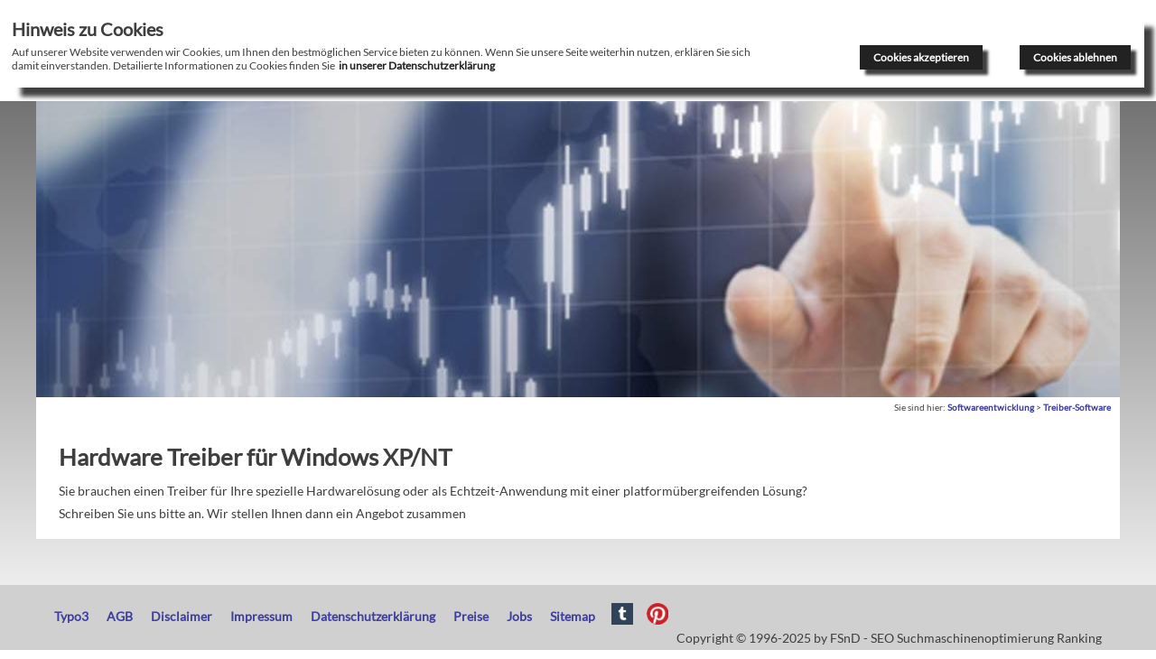

--- FILE ---
content_type: text/html; charset=utf-8
request_url: https://www.fsnd.de/software-entwicklung/treiber-software.html
body_size: 6521
content:
<!DOCTYPE html>
<html lang="de">
<head>

<meta charset="utf-8">
<!-- 
	Typo3 implementation FSnD Germany

	This website is powered by TYPO3 - inspiring people to share!
	TYPO3 is a free open source Content Management Framework initially created by Kasper Skaarhoj and licensed under GNU/GPL.
	TYPO3 is copyright 1998-2019 of Kasper Skaarhoj. Extensions are copyright of their respective owners.
	Information and contribution at https://typo3.org/
-->


<link rel="shortcut icon" href="/fileadmin/favicon.ico" type="image/x-icon">

<meta name="generator" content="TYPO3 CMS">
<meta name="identifier-url" content="https://www.fsnd.de">
<meta name="viewport" content="width=device-width, user-scalable=yes">
<meta name="p:domain_verify" content="929105c56e2027c06947657257c1ab5f">
<meta name="keywords" content="Treiber, Windows, Software, Embedded, Systemen, 089, Kontakten, Entwicklung, Hardwarelösung, Angebot, spezielle, brauchen, Echtzeit, Anwendung, Schreiben, Hardware, Lösung, platformübergreifenden, Wir, KontaktformularTelefonisch, Interesse, Trieber, PCs, Systeme, Thema, erfahren, Fax, 36103463per, Mail, Beratung, 36103465,">
<meta name="description" content="Entwicklung von Treiber Software für Windows und Embedded Systemen für Windows">


<link rel="stylesheet" type="text/css" href="/typo3conf/ext/fsnd_imageitems/Resources/Public/css/flexslider.css?1631642154" media="all">
<link rel="stylesheet" type="text/css" href="/typo3conf/ext/fsnd_imageitems/Resources/Public/css/fsndimageitems.css?1647380827" media="all">
<link rel="stylesheet" type="text/css" href="/typo3conf/ext/fsnd_flexnav/Resources/Public/css/flexnav.css?1532948999" media="all">
<link rel="stylesheet" type="text/css" href="/typo3conf/ext/fsnd_cookie/Resources/Public/css/cookiechoices.css?1527497433" media="all">
<link rel="stylesheet" type="text/css" href="/typo3conf/ext/jh_magnificpopup/Resources/Public/css/magnific-popup.css?1531989655" media="all">
<link rel="stylesheet" type="text/css" href="/typo3conf/ext/fsndstafflist/Resources/Public/css/fsndstafflist.css?1532163323" media="all">
<link rel="stylesheet" type="text/css" href="/fileadmin/css/styles.css?1766495868" media="screen,print">
<link rel="stylesheet" type="text/css" href="/fileadmin/css/jquery-ui.css?1658980546" media="all">






<title>Treiber-Software für Windows, Embedded Systeme</title><link rel="apple-touch-icon" sizes="144x144" href="/apple-touch-icon-144.png" />
<link rel="apple-touch-icon" sizes="114x114" href="/apple-touch-icon-114.png" />
<link rel="apple-touch-icon" sizes="72x72" href="/apple-touch-icon-72.png" />
<link rel="apple-touch-icon" sizes="57x57" href="/apple-touch-icon-57.png" />                      <link href="https://www.fsnd.de/software-entwicklung/treiber-software.html" rel="canonical" />           <meta property="og:type" content="website" /><meta property="og:title" content="Treiber-Software für Windows, Embedded Systeme" /><meta property="og:locale" content="de_DE" /><meta property="og:description" content="Entwicklung von Treiber Software für Windows und Embedded Systemen für Windows" /><meta property="og:site_name" content="FSnD Softwareentwicklung München SEO München Typo3 Programmierungen" /><meta property="og:url" content="https://www.fsnd.de/software-entwicklung/treiber-software.html" /><meta property="og:image" content="https://www.fsnd.de/fileadmin/images/header/business-man-engineer.jpg" /><meta property="og:image:width" content="800" /><meta property="og:image:height" content="771" /><meta property="og:image:alt" content="FSnD Softwareentwicklung München SEO München Typo3 Programmierungen" /><meta property="og:updated_time" content="2017-03-04 14:17" /><meta name="twitter:title" content="Treiber-Software für Windows, Embedded Systeme" /><meta name="twitter:description" content="Entwicklung von Treiber Software für Windows und Embedded Systemen für Windows" /><meta name="twitter:image" content="https://www.fsnd.de/fileadmin/images/header/business-man-engineer.jpg" />
</head>
<body id="page" class="stdPage">

<div id="outerWrapper">
<div id="headerWrapper">
  <div id="header">
    <div id="logo"><a href="/" title="FSnD / Fredrick's Software network &amp; Design"><img src="/fileadmin/_processed_/5/3/csm_fsnd-logo_4e4a27b53f.png" width="260" height="127"  class="logoImage" data-pagespeed-no-transform  alt="FSnD / Fredrick's Software network &amp; Design" title="FSnD / Fredrick's Software network &amp; Design" ></a></div>
    
    
      <div id="websiteSlogan">FS<em>n</em>D Software Entwicklung und Vertrieb München</div>
    
      <div id="mainMenuWrapper"><ul id="mainMenu" class="sf-menu level1 menu"><li class="level1 first-item menuItem menuItem83"><a href="/unternehmen.html" title="Über uns, FSnD, Fredrick's Software, network &amp; Design">Unternehmen</a><ul class="level2 menu"><li class="level2 menuItem menuItem35"><a href="/referenzen.html" title="Unsere Referenzen Software Entwicklung Webdesign Typo3">Referenzen</a><ul class="level3 menu"><li class="level3 menuItem"><a href="/referenzen/software-entwicklung.html" title="Referenzen Software Schnittstellen Windows Datenbanken">Softwareentwicklung</a></li><li class="level3 menuItem"><a href="/referenzen/internet-promoting.html" title="Referenzen Internet Promoting Webseite SEO Optimierung">Internet Promoting</a></li><li class="level3 menuItem"><a href="/referenzen/webdesign-typo3.html" title="Kunden Webentwicklung Webdesign CMS Typo3 Beispiele">Webdesign Typo3</a></li><li class="level3 menuItem"><a href="/referenzen/webseiten-blogs-wordpress.html" title="Webseiten und Blogs in Wordpress">Webseiten in Wordpress</a></li></ul></li><li class="level2 menuItem menuItem84"><a href="/unternehmen/news.html" title="Das neueste von und über FSnD">News</a></li></ul></li><li class="level1 menuItem menuItem73"><a href="/dienstleistungen.html" title="Unsere Dienstleistungen in einem Kurzem Überblick">Dienstleistungen</a><ul class="level2 menu"><li class="level2 menuItem menuItem82"><a href="/dienstleistungen/datenbanken.html" title="Datenbank Service Entwicklung Betreuung Verwaltung">Datenbanken</a></li><li class="level2 menuItem menuItem117"><a href="/dienstleistungen/s7-kommunikation.html" title="S7 Kommunikation mit Microsoft NAV, CRM, Scanner Kameraüberwachung">S7 Kommunikation</a></li><li class="level2 menuItem menuItem79"><a href="/dienstleistungen/programmierung.html" title="Software Entwicklung Programmierung Apps">Programmierung</a></li><li class="level2 menuItem menuItem113"><a href="/dienstleistungen/it-service.html" title="IT Service München IT Support München Installationen Netzwerke">IT Service</a><ul class="level3 menu"><li class="level3 menuItem"><a href="/it-installationen.html" title="IT Installationen Netwerke unterschiedliche IT Software Systeme">Installationen</a></li><li class="level3 menuItem"><a href="/dienstleistungen/netzwerke.html" title="Netzwerke, Netzwerkinstallationen, Routing, Internetanbindung">Netzwerke</a></li></ul></li><li class="level2 menuItem menuItem77"><a href="/web-design.html" title="Typo3 München: Webdesign &amp; Webseiten Entwicklung Typo3 HTML CMS">Webdesign</a></li><li class="level2 menuItem menuItem76"><a href="/dienstleistungen/cms-typo3.html" title="Web-Design mit HTML, PHP oder Typo3 CMS System">CMS Typo3</a></li><li class="level2 menuItem menuItem36"><a href="/blog-design.html" title="Blog Design München, Blog Programmierung von uns Umgesetzten Projekte">Blog Design</a></li><li class="level2 menuItem menuItem118"><a href="/suchmaschinenoptimierung.html" title="SEO Suchmaschinenoptimierung München, Webseiten für optimieren">Suchmaschinenoptimierung</a></li><li class="level2 menuItem menuItem75"><a href="/dienstleistungen/webseiten-promoting.html" title="Ranking SEO Suchmaschinenoptimierung München Webseiten Promoting SEO">Webseiten Promoting</a></li><li class="level2 menuItem menuItem74"><a href="/dienstleistungen/hosting.html" title="Webseiten Hosting, Server Vermietung und Betreuung">Hosting</a></li></ul></li><li class="level1 current-item menuItem menuItem47"><a href="/software-entwicklung.html" title="Softwareentwicklung München FSnD Applikationen Simatic Kommunikation">Softwareentwicklung</a><ul class="level2 menu"><li class="level2 menuItem menuItem64"><a href="/software-entwicklung/oracle.html" title="Oracle Datenbanken">Oracle</a></li><li class="level2 menuItem menuItem63"><a href="/software-entwicklung/datenbank-design.html" title="Datenbank Design und Programmierung für Oracle - DBA">Datenbank Design</a></li><li class="level2 menuItem menuItem62"><a href="/software-entwicklung/db-schnittstellen.html" title="Datenbank-Schnittellen Programmierung ASCII DB Links">DB-Schnittstellen</a></li><li class="level2 menuItem menuItem61"><a href="/software-entwicklung/windows.html" title="Windows-Entwicklung in C, C++, MFC">Windows</a></li><li class="level2 menuItem menuItem60"><a href="/software-entwicklung/c-c.html" title="Applikationsentwicklung in C und C++">C / C++</a></li><li class="level2 menuItem menuItem59"><a href="/software-entwicklung/php.html" title="Dynamische Webseiten mit PHP - Datenvisualisierung">PHP</a></li><li class="level2 menuItem menuItem58"><a href="/software-entwicklung/perl.html" title="Perl das Original">Perl</a></li><li class="level2 menuItem menuItem57"><a href="/software-entwicklung/hardware-schnittstellen.html" title="Hardware Schnittstellen Programmierung">Hardware Schnittstellen</a></li><li class="level2 menuItem menuItem56"><a href="/software-entwicklung/produktionssteuerung.html" title="Produktionssteuerung über Datenbank Schnittstellen">Produktionssteuerung</a></li><li class="level2 menuItem menuItem55"><a href="/software-entwicklung/simatic.html" title="Daten aus der Simatic holen S5 / S7">Simatic</a></li><li class="level2 menuItem menuItem54"><a href="/software-entwicklung/barcode-leser.html" title="Barcode-Leser Scanner einbinden in Applikationen">Barcode-Leser</a></li><li class="level2 menuItem menuItem53"><a href="/software-entwicklung/scanner-programme.html" title="Scanner-Programme für erweiterbare Scanner">Scanner Programme</a></li><li class="level2 menuItem menuItem52"><a href="/software-entwicklung/drucker.html" title="Exotische Drucker serielle parallele Drucker Barcode">Drucker</a></li><li class="level2 menuItem menuItem51"><a href="/software-entwicklung/barcode.html" title="Barcode Systeme für Lagerhaltung und Qualitätsicherung">Barcode</a></li><li class="level2 menuItem menuItem50"><a href="/software-entwicklung/embedded-systeme.html" title="Embedded-Systeme">Embedded-Systeme</a></li><li class="level2 current-item menuItem menuItem49"><a href="/software-entwicklung/treiber-software.html" title="Treiber-Software für Windows, Embedded Systeme">Treiber-Software</a></li><li class="level2 menuItem menuItem48"><a href="/software-entwicklung/crm-software.html" title="CRM Software Kundenmanagement Kundenverwaltung">CRM Software</a></li></ul></li><li class="level1 menuItem menuItem116"><a href="/produkte.html" title="Software Produkte und Lösungen von FSnD">Produkte</a><ul class="level2 menu"><li class="level2 menuItem menuItem122"><a href="/produkte/dienstplaner.html" title="Dienstplaner">Dienstplaner</a></li><li class="level2 menuItem menuItem107"><a href="/produkte/spsxchange-simatic-scanner.html" title="Simatic und Scanner Kommunikation spsXChange">spsXChange</a><ul class="level3 menu"><li class="level3 menuItem"><a href="/produkte/datenbank-kommunikation.html" title="Datenbank Kommunikation Simatic">Datenbank Kommunikation</a></li><li class="level3 menuItem"><a href="/produkte/administration-simatic.html" title="Simatic Administration spsXCange">Simatic Administration</a></li><li class="level3 menuItem"><a href="/produkte/spsxchange/ip-scanner.html" title="spsXChange Einstellungen für Scanner Kommunikation">Scanner Administration</a></li><li class="level3 menuItem"><a href="/produkte/spsxchange/ueberwachung.html" title="Stationsüberwachung mittels Browser">Stationsüberwachung</a></li><li class="level3 menuItem"><a href="/produkte/spsxchange/mobile-monitoring.html" title="Simatic Monitoring / Überwachung über mobile Endgeräte">Monitoring über mobile Endgeräte</a></li></ul></li></ul></li><li class="level1 menuItem menuItem65"><a href="/webseiten-internet.html" title="Webseiten Entwicklung Typo3 CMS Homepage">Webseiten Internet</a><ul class="level2 menu"><li class="level2 menuItem menuItem69"><a href="/webseiten-internet/webseiten-in-typo3.html" title="Typo3 München, Webseiten Typo3 Programmierung Webdesign München">Webseiten in Typo3</a><ul class="level3 menu"><li class="level3 menuItem"><a href="/webseiten-internet/webseiten-in-typo3/typo3-beispiele.html" title="Typo3 München, Webseiten Beispiele">Typo3 Beispiele</a></li><li class="level3 menuItem"><a href="/webseiten-internet/webseiten-in-typo3/3d-videos.html" title="3D 360° Cardboard Videos in TYPO3">3D Videos in TYPO3</a></li><li class="level3 menuItem"><a href="/webseiten-internet/webseiten-in-typo3/preise-typo3.html" title="Typo3 Preise Kosten Programmierung Webseiten">Preise Typo3</a></li></ul></li><li class="level2 menuItem menuItem68"><a href="/webseiten-internet/typo3-vorteile.html" title="Vorteile Typo3 zu HTML Seiten CMS Typo3 München">Typo3 Vorteile</a></li><li class="level2 menuItem menuItem114"><a href="/webseiten-internet/blog-design-programmierung.html" title="WordPress Webseiten Programmierung und Design">WordPress</a></li><li class="level2 menuItem menuItem115"><a href="/webseiten-internet/programmierungdesignonline-shops.html" title="Online Shops Programmierung und Design">Online Shops</a></li><li class="level2 menuItem menuItem67"><a href="/webseiten-internet/webdesign.html" title="Typo3 Webdesign München Webseiten Homepages online Shops Portale">Webdesign</a></li><li class="level2 menuItem menuItem120"><a href="/webseiten-internet/typo3-portal.html" title="Webportale Applikationen in TYPO3">Web Portale in TYPO3</a></li><li class="level2 menuItem menuItem66"><a href="/webseiten-internet/uebersetzungen.html" title="Übersetzungen, professionell und für alle Sprachen">Übersetzungen</a></li></ul></li><li class="level1 last-item menuItem menuItem21"><a href="/kontakt.html" title="Mit FSnD Kontakt aufnehmen">Kontakt</a><ul class="level2 menu"><li class="level2 menuItem menuItem27"><a href="/kontakt/post-snail-mail.html" title="Unser Postanschrift und telefonische Kontaktdaten">Post / Snail Mail</a></li><li class="level2 menuItem menuItem24"><a href="/kontakt/anfrage-formular.html" title="Eine Support Anfrage an FSnD schreiben">Anfrage Formular</a></li><li class="level2 menuItem menuItem23"><a href="/kontakt/downloads.html" title="Dateien zum herunterladen">Downloads</a></li></ul></li></ul></div>
  </div>
</div>
<div id="contentWrapper">
  <div id="topBarWrapper">
    <div id="topBar">
      <div id="teaser"><div class="teaserImg" id="teaserImg1" data-item="1" style="display: block;"><img src="/fileadmin/_processed_/1/e/csm_fotolia_129504969_fd81ce29a9.jpg" class="teaserImage" alt="Entwicklung von Embedded Systemen für PCs und Trieber Software für Windows" title="Entwicklung von Embedded Systemen für PCs und Trieber Software für Windows"></div></div>
    </div>
  </div>
  <div id="centreAreaWrapper">
    <div id="centreArea">
      <div id="breadCrumbWrapper"><div id="breadCrumb" itemscope itemtype="http://data-vocabulary.org/Breadcrumb">Sie sind hier:&nbsp;<span itemprop="title"><a href="/software-entwicklung.html" title="Softwareentwicklung München FSnD Applikationen Simatic Kommunikation" itemprop="url" typeof="WebPage">Softwareentwicklung</a></span>&nbsp;>&nbsp;<span itemprop="title"><a href="/software-entwicklung/treiber-software.html" title="Treiber-Software für Windows, Embedded Systeme" itemprop="url" typeof="WebPage">Treiber-Software</a></span></div></div>
      
      <div id="mainContent"><section class="contentSection"><div class="firstContentArea"><div class="firstContentItem"><article class="contentItem contentItemtext contentItemLayout0"><div class="articleInnerWrapper"><div class="articleInner"><div id="c235" class="csc-frame csc-frame-default"><div class="csc-header csc-header-n1"><h1 class="csc-firstHeader">Hardware Treiber für Windows XP/NT</h1></div><p class="bodytext">Sie brauchen einen Treiber für Ihre spezielle Hardwarelösung oder als Echtzeit-Anwendung mit einer platformübergreifenden Lösung?</p>
<p class="bodytext">Schreiben Sie uns bitte an. Wir stellen Ihnen dann ein Angebot zusammen</p></div></div></div></article></div></div><div class="subsequentContentArea"></div></section></div>
      
      <div class="clear"></div>
    </div>
  </div>
  <div id="footerWrapper">
    <div id="footer">
      <div id="bottomMenu" class="menu"><ul id="bottom-menu" class="menu"><li class="level1 first-item"><a href="/webseiten-internet/webseiten-in-typo3.html" title="Typo3 Agentur Content Management System">Typo3</a></li><li class="level1"><a href="/agb.html" title="Allgemeine Geschäftsbedingungen">AGB</a></li><li class="level1"><a href="/disclaimer.html" title="Disclaimer für FSnD">Disclaimer</a></li><li class="level1"><a href="/impressum.html" title="Impressum für die Seiten von FSnD">Impressum</a></li><li class="level1"><a href="/datenschutzerklaerung.html" title="Datenschutzrichtlinien für www.fsnd.de">Datenschutzerklärung</a></li><li class="level1"><a href="/preise.html" title="Unsere Preise, Kosten der Dienstleistungen">Preise</a></li><li class="level1"><a href="/jobs.html" title="Freie Stellen Jobs, Mitarbeiter Freelancer Angebote">Jobs</a></li><li class="level1 last-item"><a href="/sitemap.html" title="Sitemap für FSnD, alle Seiten auf einen Blick">Sitemap</a></li><li class="clear"></li></ul></div>
      <div id="socialMenu"><ul class="menu" id="socialMenu"><li class="socialMenuItem menuItem" id="tmSocialItem"><a href="http://www-fsnd-net.tumblr.com/" title="Folge uns auf Tumblr" target="_blank"><img src="/fileadmin/templates/images/tumblr.png" title="Folge uns auf Tumblr" alt="Folge uns auf Tumblr" class="socialIcon" /></a></li><li class="socialMenuItem menuItem" id="piSocialItem"><a href="https://www.pinterest.de/fsnddeutschland/" title="Folge uns auf Pinterest" target="_blank"><img src="/fileadmin/templates/images/pinterest.png" title="Folge uns auf Pinterest" alt="Folge uns auf Pinterest" class="socialIcon" /></a></li></ul></div>
      <div id="copyright"><div id="c382" class="csc-frame csc-frame-default"><p class="bodytext">Copyright © 1996-2025 by FSnD - SEO Suchmaschinenoptimierung Ranking</p></div></div>
    <div class="clear"></div>
    </div>
  </div>
</div>
   <div id="callbackItemWrapper"><div id="callbackItem"></div></div>
</div>
<!-- Debug info:
 page layout:  0
 page level:   3
 browser:      unknown
 agent:        {useragent}
 -->
<script id="powermail_marketing_information" data-pid="49" data-language="0"></script>
<script src="/fileadmin/scripts/jquery.min.js?1658980547" type="text/javascript"></script>
<script src="/typo3conf/ext/fsnd_imageitems/Resources/Public/js/modernizr.js?1631642154" type="text/javascript"></script>
<script src="/typo3conf/ext/fsnd_imageitems/Resources/Public/js/fsndimageitems.js?1631644754" type="text/javascript"></script>
<script src="/typo3conf/ext/fsnd_imageitems/Resources/Public/js/parallax.js?1631642154" type="text/javascript"></script>
<script src="/typo3conf/ext/fsnd_imageitems/Resources/Public/js/jquery.flexslider.js?1631642154" type="text/javascript"></script>
<script src="/typo3conf/ext/fsndstafflist/Resources/Public/js/fsndstafflist.js?1532163323" type="text/javascript"></script>
<script src="/fileadmin/scripts/jquery-ui.min.js?1658980546" type="text/javascript"></script>
<script src="/fileadmin/scripts/fsnd.js?1658980248" type="text/javascript" async="async"></script>

<script src="/typo3conf/ext/jh_magnificpopup/Resources/Public/js/jquery.magnific-popup.min.js?1531989655" type="text/javascript"></script>
<script src="/typo3conf/ext/jh_magnificpopup/Resources/Public/js/jquery.filter-isImageFile.min.js?1531989655" type="text/javascript"></script>
<script src="/typo3conf/ext/fsnd_flexnav/Resources/Public/js/jquery.flexnav.js?1532946534" type="text/javascript"></script>
<script src="/typo3conf/ext/fsnd_flexnav/Resources/Public/js/fsndFlexNav.js?1532977553" type="text/javascript"></script>
<script src="/typo3conf/ext/powermail/Resources/Public/JavaScripts/Libraries/jquery.datetimepicker.min.js?1631641675" type="text/javascript"></script>
<script src="/typo3conf/ext/powermail/Resources/Public/JavaScripts/Libraries/parsley.min.js?1631641675" type="text/javascript"></script>
<script src="/typo3conf/ext/powermail/Resources/Public/JavaScripts/Powermail/Tabs.min.js?1631641675" type="text/javascript"></script>
<script src="/typo3conf/ext/powermail/Resources/Public/JavaScripts/Powermail/Form.min.js?1631641675" type="text/javascript"></script>
<script src="/typo3conf/ext/powermail/Resources/Public/JavaScripts/Powermail/Marketing.min.js?1631641675" type="text/javascript"></script>
<script src="/typo3conf/ext/fsnd_cookie/Resources/Public/js/cookiechoices.js?1527497433" type="text/javascript"></script>
<script type="text/javascript">
/*<![CDATA[*/
/*TS_inlineFooter*/

;(function($) {
	$('.csc-textpic-imagewrap,.ce-textpic,.img-wrap,.image-wrap').each(function() {
		$(this).magnificPopup({
			delegate: 'a:isImageFile',
			tClose: 'Schließen (Esc)',
			type: 'image',
			tLoading: 'Lade Bild #%curr%...',
			mainClass: 'mfp-img-mobile',
			gallery: {
				enabled: 1,
				preload: [1,2],
				navigateByImgClick: 1,
				arrowMarkup: '<button title="%title%" type="button" class="mfp-arrow mfp-arrow-%dir%"></button>',
				tPrev: 'Vorheriges (Linke Pfeiltaste)',
				tNext: 'Nächstes (Rechte Pfeiltaste)',
				tCounter: '%curr% von %total%'
			},
			image: {
				cursor: 'mfp-zoom-out-cur',
				titleSrc: 'title',
				verticalGap: 88,
				verticalFit: 1,
				tError: '&lt;a href=&quot;%url%&quot;&gt;Das Bild&lt;/a&gt; konnte nicht geladen werden.'
			},
			removalDelay: 0
		});
	});
})(window.jQuery || window.Zepto);

/*]]>*/
</script>
<script>								var menuID = 'mainMenuWrapper';
                        var flexNavTargetID = 'page';
                        var flexNavMenuFixed = ( 1 > 0)? true: false;
  								$(document).ready( function() 
								{		
										flexNavGetMobileMenu2(menuID, flexNavTargetID);
										$(".flexnav").flexNav();
										if( flexNavMenuFixed ) $('#mainMenuMobile').addClass('fixedMenu');
								});</script><style>								.menu-button .touch-button .navicon,
                        .flexnav .touch-button .navicon
								{
									color: #3E3E9E;
								}
								.menu-button .touch-button.active .navicon,
                        .menu-button.active, #mainMenuMobile.active .menu-button
								{
									color: #FFFFFF;
								}
                        .menu-button.active, #mainMenuMobile.active .menu-button
                        {
                           background-color: #3E3E9E;
                        }
								.flexnav li a
								{
									background-color: #C0C0C0;
									color: #202020;
								}
								.flexnav li ul li a
								{
									background-color: #E0E0E0;
									color: #2E2E2E;
								}
								.flexnav li ul li ul li a
								{
									background-color: #EEEEEE;
									color: #101010;
								}
								.flexnav li ul li ul li ul li a
								{
									background-color: #A0A0B0;
									color: #101010;
								}
								.flexnav li a li a li a li a li a
								{
									background-color: #EEEEFF;
									color: #101010;
								}</style><script>  document.addEventListener('DOMContentLoaded', function(event) 
  {
  	if( 1 )
	{
	 var ccSettings = new Array();
    
        ccSettings['reloadAfterConfirm'] = 0;
        ccSettings['alwaysShow'] = 0;
        ccSettings['cookieConsentTitle'] = 'Hinweis zu Cookies';
        ccSettings['cookieText'] = 'Auf unserer Website verwenden wir Cookies, um Ihnen den bestmöglichen Service bieten zu können. Wenn Sie unsere Seite weiterhin nutzen, erklären Sie sich damit einverstanden. Detailierte Informationen zu Cookies finden Sie';
        ccSettings['dismissText'] = 'Cookies akzeptieren';
        ccSettings['declineText'] = 'Cookies ablehnen';
        ccSettings['linkText'] = 'in unserer Datenschutzerklärung';
        ccSettings['linkHref'] = '/datenschutzerklaerung.html';
        ccSettings['useDialog'] = 0;
        ccSettings['wrapperID'] = 'page';
        ccSettings['maxWidth'] = '1400';
        ccSettings['additionalClasses'] = new Array('fsndButtonsRight', 'fsndCookieGrey', 'fsndCookieShadow');
        ccSettings['newCookieName'] = 'displayCookieConsent';
        ccSettings['newCookieValue'] = 'y';
        ccSettings['integrateOK'] = 0;
        ccSettings['useOptIn'] = 1;
        ccSettings['useMatomo'] = 1;
        ccSettings['useGA'] = 0;
        ccSettings['useFSnDStats'] = 1;
        ccSettings['matomoURL'] = 'https://piwik.fsnd.info';
        ccSettings['matomoSiteId'] = '77';
        ccSettings['gaID'] = '';
        ccSettings['fsndStatURL'] = 'https://counter.fsnd.de';
        ccSettings['fsndStatId'] = '1';
        ccSettings['fsndStatPWD'] = 'fsnd';
        
        cookieChoices.showCookieConsentBar( ccSettings );
    }
   });
								 </script>
</body>
</html>
<!-- Cached page generated 04.01.26 19:55. Expires 04.02.26 19:55 -->
<!-- Parsetime: 0ms -->

--- FILE ---
content_type: text/css
request_url: https://www.fsnd.de/typo3conf/ext/fsnd_imageitems/Resources/Public/css/fsndimageitems.css?1647380827
body_size: 4385
content:
@charset "utf-8";
/* CSS Document */

div.parallaxItemGroup
{
	/*padding-top: 600px;*/
	z-index: 102;
}

.parallaxItemGroup *
{
	z-index: 102;
}

.parallaxTextElementInner.elementHasTextColour .parallaxContentItem *
{
   color: inherit;
}

.contentItemInImage
{
   position: absolute;
   right: 0px;
   bottom: 0px;
}

.parallaxItemGroup div.csc-textpic-imagewrap
{
	z-index: 104;
}

div.parallaxBody
{
	max-width: 100%;
}

.parallaxItemGroup3 div.parallaxBody
{
	position: absolute;
	top: 45%;
	left: 50%;
	background-color: rgba( 250, 250, 250, 0.9 );
	border-radius: 5px;
	box-shadow: 4px 4px 6px 6px rgba(40,40,40,0.4);
	
	-webkit-transform: translate(-50%, -50%);
	-moz-transform: translate(-50%, -50%);
	-ms-transform: translate(-50%, -50%);
	transform: translate(-50%, -50%);
}


.parallaxItemGroup img.parallaxImage,
.parallaxItemGroup div.fsndAnimateImageItem
{
	display: none;
}

.parallaxItemGroup .fixedImageBackground img.parallaxImage,
.parallaxItemGroup .fixedImageBackground img.fixedBackgroundImage
{
   display: block;
   position: absolute;
   left: 50%;
   top: 50%;
   width: auto;
   
   transform: translate( -50%, -50% );
}

.fixedImageBackground div.fsndRespImageItem
{
   max-height: 100%;
   overflow-y: hidden;
}

.parallaxItemGroup .fixedImageBackground div.fsndRespImageItem
{
   max-height: 100%;
}

.parallax-mirror div.fsndAnimateImageItem
{
	position: absolute;
	display: inline-block;
	width: auto;
	overflow: hidden;
}

.parallax-mirror div.fsndAnimateImageItem.parallaxAnimItemType5
{
	top: 5%;
	background: #FFF;
	
	transition: background 1s;
	-webkit-transition: background 1s;
	-moz-transition: background 1s;
	-ms-transition: background 1s;
}

.parallax-mirror div.fsndAnimateImageItem.parallaxAnimItemType5.dropDown
{
}

.parallax-mirror .fsndAnimateImageItem.parallaxAnimItemType5 .animObjectContent
{
	position: absolute;
	top: 48%;
	height: auto;
	
	-webkit-transform: translate(0%, -50%);
	-moz-transform: translate(0%, -50%);
	-ms-transform: translate(0%, -50%);
	transform: translate(0%, -50%);
}

.fsndRespImageWrap
{
	/*display: none;*/
}

div.parallax-mirror 
{
	max-width: 100%;
    background: transparent;
}

.parallax-mirror .parallax-slider img
{
   display: block;
   top: 50%;
	width: 100%;
	height: auto;
	
	-webkit-transform: translate(0%, -50%);
	-moz-transform: translate(0%, -50%);
	-ms-transform: translate(0%, -50%);
	transform: translate(0%, -50%);
}

.parallaxItemGroup div.parallaxTextElementInner
{
	max-width: 95%;
	margin-left: auto;
	margin-right:  auto;
	padding-top: 40px;
	padding-bottom: 40px;
}

.parallaxItemGroup .fsndRespInImageWrapper div.parallaxTextElementInner
{
   padding-top: 20px;
   padding-bottom: 20px;
}

.parallaxItemGroup .fsndRespInImageWrapper div.parallaxTextElement
{
   margin-top: 0px;
}

div.parallax-container
{
   background-position: center center;
   background-size: 100% auto;
}

div.parallaxSliderItem
{
   position: absolute;
   left: 50%;
   top: 0;
	
	-webkit-transform: translate(-50%, 0%);
	-moz-transform: translate(-50%, 0%);
	-o-transform: translate(-50%, 0%);
	-ms-transform: translate(-50%, 0%);
	transform: translate(-50%, 0%);
   
}

.parallax-container div.fsndRespInImageWrapper
{
	position: absolute;
	top: 40%;
	left: 50%;
   max-width: 98%;
	
	-webkit-transform: translate(-50%, 0%);
	-moz-transform: translate(-50%, 0%);
	-o-transform: translate(-50%, 0%);
	-ms-transform: translate(-50%, 0%);
	transform: translate(-50%, 0%);
}

.parallax-container .fsndRespInImageWrapper div.fsndRespInnerInImageWrapper
{
	display: inline-block;
	max-width: 98%;
	padding-left: 30px;
	padding-right: 30px;
	padding-bottom: 30px;
	padding-top: 25px;
}

.parallax-container .fsndRespInImageWrapper.hasTextContent div.fsndRespInnerInImageWrapper
{
   padding-bottom: 0px;
}

.parallax-container div.fsndRespImageTitleWrapper
{
   display: inline-block;
}

.parallax-container .fsndRespImageTitleWrapper.titleHasBG div.fsndRespImageItemTitle
{
	padding-left: 30px;
	padding-right: 30px;
	padding-bottom: 30px;
	padding-top: 25px;
}

ul.fsndElMgrListElements
{
	margin-left: 0px;
	margin-top: 20px;
	margin-bottom: 30px;
	padding-left: 0px;
	list-style: none;
}
div.fsndElMgrSlider
{
	max-width: 90%;
	margin-left: auto;
	margin-right: auto;
	margin-top: 20px;
	margin-bottom: 20px;
	text-align: center;
}

#inqFrame
{
	-webkit-transition: height 0.5s linear; 
	-moz-transition: height 0.5s linear; 
	-ms-transition: height 0.5s linear; 
	-o-transition: height 0.5s linear; 
	transition: height 0.5s linear;
}

.hideSliderPagination .flex-control-paging
{
	display: none;
}

.alwaysShowSliderNav .flex-direction-nav .flex-prev 
{
	left: 0px !important;
	margin-left: 0px;
}

.alwaysShowSliderNav .flex-direction-nav .flex-next 
{
	right: 0px !important;
	margin-right: 0px;
}

.alwaysShowSliderNav .flex-direction-nav a
{
	margin: 0px;
	opacity: 0.7;
}

.fsndElMgrSlider div.flex-viewport
{
}

.fsndElMgrSlider .fsndElMgrListElements li
{
	text-align: left;
}

#centreArea .parallaxItemGroup article.contentItem div.articleInnerWrapper
{
   margin-top: 0px;
   padding-top: 0px !important;
}

.fsndElMagrLinkList ul.fsndElMgrLinkListElements
{
   list-style: none;
   margin-left: 0px;
   margin-right: 0px;
   margin-top: 0px;
   margin-bottom: 0px;
   padding-left: 0px;
   padding-right: 0px;
   padding-top: 0px;
   padding-bottom: 0px;
}

.contentItemInImage ul.fsndElMgrLinkListElements
{
   transform: translate( 0, 50% );
}

.fsndElMagrLinkList.elMagrLinkListBelowImage .fsndElMgrLinkListElements li.linkListElement
{
   display: inline-block;
   width: 33%;
   vertical-align: top;
   break-before: always;
   break-inside: avoid;
}

.fsndElMagrLinkList.elMagrLinkListBelowImage .fsndElMgrLinkListElements li.linkListElement div.listLinkInner
{
   min-height: 40px;
   margin-top: 45px;
   margin-bottom: 45px;
   margin-left: 45px;
   margin-right: 45px;
}

.fsndElMgrLinkListElements li.linkListElement h3.linkListHeader
{
   height: 30px;
   margin-bottom: 10px;
}

.fsndElMgrLinkListElements li.linkListElement h3.linkListHeader.text-center
{
   padding-left: 30px;
   padding-right: 30px;
}

.textElementsInImage .fsndElMagrLinkList .linkListElement div.listLinkInner
{
   margin-top: 20px;
   margin-left: 25px;
   margin-right: 25px;
   margin-bottom: 20px;
}

.fsndElMagrLinkList .linkListElement a,
.fsndElMagrLinkList .linkListElement a:visited
{
   color: inherit;
}

.fsndElMgrSlider .fsndElMgrListElements li .csc-textpic div.csc-textpic-text
{
	/*display: inline-block;
	margin-left: 0px;
	vertical-align: middle;*/
}

.fsndElMgrImageList li.listElement
{
	display: inline-block;
	width: 30%;
   margin-left: 3%;
	background: #FFF;
	background: rgba( 250, 250, 250, 0.92 );
	box-shadow: 2px -2px 3px 3px #EEE;
   vertical-align: top;
	
        -webkit-transition: all 0.5s linear;
        -moz-transition: all 0.5s linear;
        -ms-transition: all 0.5s linear;
        -o-transition: all 0.5s linear;
        transition: all 0.5s linear;
}

.fsndElMgrGroup article.groupTeaserImageTexts
{
   position: absolute;
   left: 50%;
   top: 48%;
   max-width: 600px;
   
   -webkit-transform: translate( 0%, -50% );
   -moz-transform: translate( 0%, -50% );
   -o-transform: translate( 0%, -50% );
   -ms-transform: translate( 0%, -50% );
   transform: translate( 0%, -50% );
}

.fsndElMgrGroup div.groupTeaserImageTextsInner
{
   margin-top: 20px;
   margin-bottom: 20px;
   margin-left: 25px;
   margin-right: 25px;
}

.parallaxItemGroup div.textElementsInImage
{
   position: absolute;
   width: 100%;
   top: 50%;
   left: 0px;
   
   -webkit-transform: translate( 0%, -50% );
   -moz-transform: translate( 0%, -50% );
   -o-transform: translate( 0%, -50% );
   -ms-transform: translate( 0%, -50% );
   transform: translate( 0%, -50% );
}

.elMagrListCount4 .fsndElMgrImageList li.listElement
{
   width: 23.1%;
   margin-left: 2.1%;
}

.textElementsBelowImage .elMagrListCount3 .fsndElMgrImageList li.listElement1
{
   margin-left: 0px;
}

.textElementsBelowImage .elMagrListCount3 li.listElement:hover
{
	background: #FFF;
	box-shadow: 3px -3px 3px 3px #CCC;
}

.fsndElMgrGroup div.groupLBTeaserImages
{
   margin-bottom: -3px;
}

.elMagrListCount2 li.listElement
{
	width: 44%;
	margin-right: 6%;
}

.elMagrListCount2 li.listElement2
{
	float: right;
	margin-right: 0px;
}

.elMagrListCount3 li.listElement
{
	width: 30%;
	margin-right: 5%;
}

.elMagrListCount3 li.listElement3
{
	float: right;
	margin-right: 0px;
}

.elMagrListCount4 li.listElement
{
	width: 22%;
	margin-right: 4%;
}

.elMagrListCount4.fsndElMgrImageList li.listElement4
{
	float: right;
	margin-right: 0px;
}

.contentItemInImage .elMagrListCount1 .fsndElMgrLinkListElements li.linkListElement
{
   margin-top: -13px;
   margin-right: -20px;
   float: right;
}

.fsndElMgrImageList .listElement div.imageLinkInner
{
	margin-top: 15px;
	margin-bottom: 15px;
	margin-left: 25px;
	margin-right: 25px;
	padding-top: 5px;
	padding-bottom: 15px;
	background-repeat: no-repeat !important;
	background-position: right center !important;
	background-size: 40% auto !important;
}

.fsndElMgrImageList .listElement .imageLinkText a,
.fsndElMgrImageList .listElement .imageLinkText a:visited
{
	font-weight: 400;
}

.fsndElMgrImageList .listElement .imageLinkText h3.imageListHeader
{
	max-width: 60%;
	margin-bottom: 15px;
	color: #005098;
	text-transform: uppercase;
	font-weight: 400;
	font-size: 20px;
}

.elMagrListCount4 .fsndElMgrImageList .listElement .imageLinkText h3.imageListHeader
{
   min-height: 65px;
   font-size: 17px;
}

.fsndElMgrSlider ul.flex-direction-nav
{
	position: absolute;
	display:  block;
	top: 42%;
	width: 100%;
	-moz-transform: translate(0%, -50%);
	-webkit-transform: translate(0%, -50%);
	-ms-transform: translate(0%, -50%);
	transform: translate(0%, -50%);
}

.fsndElMgrSlider .flex-direction-nav a::before
{
	font-weight: 200;
	font-family: OfficinaSansITCTTBook;
	content: "<";
}

.fsndElMgrSlider .flex-direction-nav a.flex-next::before
{
	content: ">";
}

.fsndElMgrSlider .listElement div.csc-default
{
}

.fsndElMgrSlider li.listElement div.csc-textpic-imagewrap
{
	max-width: 44%;
	margin-right: 3%;
}

.fsndElMgrGroup div.contactGroupDetails
{
	background-color: #dfe0e1;
}

.fsndElMgrGroup .groupContactItems div.groupContactAdvantage
{
	display: inline-block;
	width: 50%;
	padding-top: 20px;
	padding-bottom: 35px;
	vertical-align: top;
}

.fsndElMgrGroup .groupContactItems .groupContactAdvantage h2,
.fsndElMgrGroup .groupContactItems .groupContactAdvantage h3
{
	margin-bottom: 20px;
}

.fsndElMgrGroup .groupContactItems div.groupContactInfo
{
	display: inline-block;
	width: 48%;
	margin-left: 1.2%;
	padding-top: 15px;
	padding-bottom: 25px;
	vertical-align: top;
}

.fsndElMgrGroup .groupContactItems div.groupContentName
{
	margin-bottom: 15px;
	text-align: center;
	text-transform: uppercase;
}

.fsndElMgrGroup .groupContactItems .groupContentName h3
{
	font-size: 26px;
}

.fsndElMgrGroup .groupContactItems div.groupContactImage
{
	text-align: center;
}

.fsndElMgrGroup .groupContactItems .groupContactImage img.groupContectImg
{
	max-width: 22%;
	height: auto;
}

.groupContactItems div.contactGroupContactEmail,
.groupContactItems div.contactGroupContactPhone
{
	display: inline-block;
	width: 49%;
	text-align: center;
}

.groupContactItems a.contactDetailLink
{
	padding-top: 45px;
	background-position: center top;
	background-repeat: no-repeat;
	background-size: auto 40px;
}

.fsndElMgrGroup div.groupTeaserImages
{
	margin-top: 25px;
	margin-bottom: 25px;
}

.fsndElMgrGroup .groupTeaserImages div.groupTeaserImageItem
{
	display: inline-block;
	width: 24%;
	margin-left: 1%;
	vertical-align: top;
}

.fsndElMgrGroup .groupTeaserImages div.groupTeaserImageItem1,
.fsndElMgrGroup .groupTeaserImages div.groupTeaserImageItem5
{
	margin-left: 0px;
}

.fsndElMgrGroup .groupTeaserImages div.groupTeaserImageItem4,
.fsndElMgrGroup .groupTeaserImages div.groupTeaserImageItem8
{
	float: right;
	margin-left: 0px;
}

.fsndElMgrGroup .groupTeaserImages .groupTeaserImageItem div.groupTeaserImageInner
{
	border: 3px #dfe0e1 solid;
}

.fsndElMgrGroup .groupTeaserImages .groupTeaserImageItem img.groupTeaserImage
{
	width: 100%;
	height: auto;
}

.fsndElMgrGroup .groupTeaserImages .groupTeaserImageItem div.groupTeaserImageOverlay
{
	position: absolute;
	top: 0px;
	left: 0px;
	width: 100%;
	height: 100%;
	background: rgba( 250, 250, 250, 0.7 );
	opacity: 0;
	cursor: default;
	
	transition: all 1s;
	-webkit-transition: all 1s;
	-moz-transition: all 1s;
	-ms-transition: all 1s;
}

.fsndElMgrGroup .groupTeaserImages .groupTeaserImageItem div.groupTeaserImageOverlay:hover
{
	opacity: 1;
}

.fsndElMgrGroup .groupTeaserImageItem .groupTeaserImageOverlay div.groupTeaserImageOverlayInner
{
	position: absolute;
	width: 80%;
	left: 50%;
	top: 50%;
	text-align: center;
	
	-webkit-transform: translate(-50%, -50%);
	-moz-transform: translate(-50%, -50%);
	-ms-transform: translate(-50%, -50%);
	transform: translate(-50%, -50%);
}

.groupTeaserImageItem .groupTeaserImageOverlay .groupTeaserImageOverlayInner p
{
	cursor: default;
}

.groupTeaserImageItem .groupTeaserImageOverlay .groupTeaserImageOverlayInner h3
{
	margin-bottom: 20px;
	cursor: default;
}

.fsndElMgrGroup .groupTextItems div.groupTextItem
{
	margin-bottom: 20px;
	
	/*transition: all 1s;
	-webkit-transition: all 1s;
	-moz-transition: all 1s;
	-ms-transition: all 1s;*/
}

.fsndElMgrGroup .groupTextItems div.groupRightText
{
}

.groupTextItems .groupTextItem div.groupTextItemInner
{
	margin-top: 20px;
	margin-bottom: 30px;
	margin-left: 20px;
	margin-right: 20px;
}

.groupTextItems .groupTextItem h4
{
	margin-bottom: 20px;
}

.fsndElMgrGroup .groupDocItems div.groupDocumentInner
{
	height: 80px;
	margin-top: 5px;
	margin-bottom: 20px;
	background-color: #FDFDFD;
	
	transition: all 1s;
	-webkit-transition: all 1s;
	-moz-transition: all 1s;
	-ms-transition: all 1s;
}

.fsndElMgrGroup .groupDocItems a:hover div.groupDocumentInner
{
	background-color: #dfe0e1;
}

.fsndElMgrGroup .groupDocItems span.groupDocumentIcon 
{
	display: block;
	position: absolute;
	top: 0px;
	height: 100%;
	width: 50px;
	background-position: center center;
	background-size: auto 70%;
	background-repeat: no-repeat;
}

.fsndElMgrGroup .groupDocItems span.docTypeIcon
{
	left: 25px;
	background-image: url(/typo3conf/ext/fsnd_imageitems/Resources/Public/images/pdf_icon.png);
}

.fsndElMgrGroup .groupDocItems span.downloadIcon
{
	right: 25px;
	background-image: url(/typo3conf/ext/fsnd_imageitems/Resources/Public/images/download_icon.png);
}

.fsndElMgrGroup .groupDocItems h3.downloadText
{
	margin-left: 70px;
	margin-right: 70px;
	padding-top: 25px;
	padding-bottom: 20px;
	text-align: center;
	font-size: 26px;
	vertical-align:  middle;
}

.fsndElMgrGroup div.groupImageLinkItem
{
	display: inline-block;
	float: left;
	width: 23.5%;
	margin-right: 2%;
}

.fsndElMgrGroup div.groupImageLinkItem4
{
	float: right;
	margin-right: 0px
}

.fsndElMgrGroup .groupImageLinkItem img.groupImageLink
{
	width: 100%;
	height: auto;
	
	transition: all 1s;
	-webkit-transition: all 1s;
	-moz-transition: all 1s;
	-ms-transition: all 1s;
}

.groupImageLinkItem div.groupTeaserImageOverlay
{
	position: absolute;
	bottom: 0px;
	left: 5%;
	width: 80%;
	padding-left: 5%;
	padding-right: 5%;
	padding-top: 10px;
	padding-bottom: 10px;
	background: #FFF;
	
	transition: all 1s;
	-webkit-transition: all 1s;
	-moz-transition: all 1s;
	-ms-transition: all 1s;
}

.groupImageLinkItem .groupTeaserImageOverlay h3
{
	font-size: 16px;
	text-transform: uppercase;
}

.fsndElMgrGroup div.groupImageLinkWrapper
{
	margin-top: 20px;
	margin-bottom: 20px;
}

.fsndElMgrGroup div.groupImageLinkTitle
{
	margin-bottom: 15px;
}

.fsndElMgrGroup .groupImageLinkTitle h2
{
	font-size: 18px;
}

.fsndElMgrGroup a .groupImageLinkItem,
.fsndElMgrGroup a:visited .groupImageLinkItem
{
	color: #b13a29;
}

.fsndElMgrGroup a:hover .groupImageLinkItem div.groupTeaserImageOverlay
{
	background: #dfe0e1;
}

.fsndElMgrGroup a:hover .groupImageLinkItem img.groupImageLink
{
	opacity: 0.8;
}

.fsndElMgrGroup .groupTeaserImages div.groupTeaserImageItem,
.fsndElMgrGroup div.groupImageLinkItem
{
	max-height: 340px;
	overflow-y: hidden;
}

.fsndElMgrGroup .groupTeaserImages .groupTeaserImageItem div.groupTeaserImageInner
{
	max-height: 100%;
	overflow-y: hidden;
}

.fsndElMgrPMListElements div.listElement
{
	display: inline-block;
	width: 23.9%;
	margin-right: 1%;
	vertical-align: top;
}

.fsndElMgrPMListElements div.listElement4,
.fsndElMgrPMListElements div.listElement8,
.fsndElMgrPMListElements div.listElement12,
.fsndElMgrPMListElements div.listElement16
{
	margin-right: 0px;
}

.fsndElMgrPMListElements .listElement div.imageLinkInner
{
	margin-left: 0px;
	margin-right: 0px;
	margin-top: 0px;
	margin-bottom: 25px;
	padding-top: 0px;
	background-color: #FFF;
}

.fsndElMgrPMListElements .listElement div.imageListBody
{
	height: 90px;
	margin-left: 15px;
	margin-right: 15px;
	font-size: 13px;
	color: #3E3E3E;
}

.fsndElMgrPMListElements .listElement .imageLinkInner .linkImage img
{
	width: 100%;
	height: auto;
}

.fsndRespImageTitleWrapper a,
.fsndRespImageTitleWrapper a:visited
{
	font-weight: 400;
}

.fsndRespImageItemTitle h1,
.fsndRespImageItemTitle h2
{
	margin-bottom: 10px;
	text-transform: uppercase;
	font-weight: 400;
}

.fsndRespImageTitleWrapper a div.fsndRespImageItemTitleLinkText,
.imageLinkText a div.imageListSubHeader
{
	color: #4f5559;
	
        -webkit-transition: all 0.5s linear;
        -moz-transition: all 0.5s linear;
        -ms-transition: all 0.5s linear;
        -o-transition: all 0.5s linear;
        transition: all 0.5s linear;
}

.fsndRespImageTitleWrapper a:hover div.fsndRespImageItemTitleLinkText,
.imageLinkText a:hover div.imageListSubHeader
{
	color: #005199;
}

.fsndRespImageItemTitle h1
{
	font-size: 28px;
}

.fsndRespImageItemTitle i
{
	display: block;
	float: left;
	clear: left;
	padding-left: 15px;
	padding-top: 8px;
	padding-bottom: 5px;
	padding-right: 15px;
	margin-bottom: 5px;
	font-style: normal;
	
	background: #F0F0F0;
}


.parallaxItemGroup div.parallaxTextElement
{
	max-width: 100%;
	margin-top: -20px;
	overflow: hidden;
}

.parallaxItemGroup .parallaxTextElement h2
{
	margin-top: 0px;
	margin-bottom: 20px;
}

.linkListElement .csc-firstHeader
{
   margin-bottom: 20px;
}

.textElementsInImage .linkListBody
{
   color: #111166;
}

.textElementsInImage .linkListBody h2,
.groupTeaserImageTexts h2.csc-firstHeader
{
   padding-bottom: 20px;
}

.fsndElMagrLinkList.elMagrLinkListBelowImage .fsndElMgrImageList li.listElement
{
	background: #efedf1;
	/*background: rgba( 239, 237, 241, 0.85 );*/
	border-bottom: 3px transparent solid;
}

.fsndElMagrLinkList.elMagrLinkListBelowImage li.linkListElement
{
   /*border-top: 4px transparent solid;
	border-bottom: 4px transparent solid;*/
	
        -webkit-transition: box-shadow 0.2s linear, background 0.3s ease-in-out, color 0.2s ease-in-out;
        -moz-transition: box-shadow 0.2s linear, background 0.3s ease-in-out, color 0.2s ease-in-out;
        -ms-transition: box-shadow 0.2s linear, background 0.3s ease-in-out, color 0.2s ease-in-out;
        -o-transition: box-shadow 0.2s linear, background 0.3s ease-in-out, color 0.2s ease-in-out;
        transition: box-shadow 0.2s linear, background 0.3s ease-in-out, color 0.2s ease-in-out;
}

.textElementsBelowImage .fsndElMagrLinkList.elMagrListCount3 .fsndElMgrImageList li.listElement:hover,
.textElementsBelowImage .fsndElMagrLinkList.elMagrListCount3 li.linkListElement:hover
{
   /*margin-top: 4px;
   margin-bottom: 4px;*/
	background: #111166;
   color: #FFF;
	/*box-shadow: 2px 4px 3px 4px #888;*/
   /*border-bottom: none;
   border-top: none;*/
	
        -webkit-transition: box-shadow 1s ease-in-out, background 1s linear, color 0.1s linear;
        -moz-transition: box-shadow 1s ease-in-out, background 1s linear, color 0.1s linear;
        -ms-transition: box-shadow 1s ease-in-out, background 1s linear, color 0.1s linear;
        -o-transition: box-shadow 1s ease-in-out, background 1s linear, color 0.1s linear;
        transition: box-shadow 1s ease-in-out, background 1s linear, color 0.1s linear;
}

.textElementsBelowImage .fsndElMagrLinkList .fsndElMgrImageList li.listElement:hover h3,
.textElementsBelowImage .fsndElMagrLinkList li.linkListElement:hover h3
{
   color: #FFF;
	
        -webkit-transition: color 0.1s linear;
        -moz-transition: color 0.1s linear;
        -ms-transition: color 0.1s linear;
        -o-transition: color 0.1s linear;
        transition: color 0.1s linear;
}

#mainContent .parallax-container .fsndRespImageTitleWrapper.titleHasBG a.fsndRespImageTitleLink div.fsndRespImageItemTitle
{
	
        -webkit-transition: all 1s linear;
        -moz-transition: all 1s linear;
        -ms-transition: all 1s linear;
        -o-transition: all 1s linear;
        transition: all 1s linear;
}

#mainContent .parallax-container .fsndRespImageTitleWrapper.titleHasBG a.fsndRespImageTitleLink:hover div.fsndRespImageItemTitle
{
	background: #efedf1 !important;
}

.parallaxPage #centreArea article.contentItem.style1
{
	top: -60px;
}

.parallaxPage #centreArea article.contentItem.contentItemlist.style1 div.articleInnerWrapper
{
	background-color: transparent;
}

#centreArea article.contentItemheader div.articleInnerWrapper
{
	padding-bottom: 5px;
}

.parallax-container .fsndRespImageTitleWrapper.titleHasBG div.fsndRespImageItemTitle
{
	width: auto;
	min-width: 28%;
}


.multiColumn div.contentColumnWrapper
{
	display: inline-block;
	width: 49.5%;
	vertical-align: top;
	overflow: hidden;
}

.multiColumn3 div.contentColumnWrapper
{
	width: 33%;
}

.multiColumn4 div.contentColumnWrapper
{
	width: 24.9%;
}

.multiColumn div.contentColumnInner
{
	margin-left: 10px;
	margin-right: 10px;
}

.multiColumn #contentColumn1 div.contentColumnInner
{
	margin-left: 0px;
	margin-right: 20px;
}

.multiColumn3 #contentColumn3 div.contentColumnInner
{
	margin-right: 0px;
	margin-left: 20px;
}

.multiColumn4 #contentColumn4 div.contentColumnInner
{
	margin-right: 0px;
	margin-left: 20px;
}

.multiColumn3 #contentColumn2 div.contentColumnWrapper
{
	margin-right: 0px;
	margin-left: 20px;
}

.fsndElMgrAccordionElements .accordionItemHeader
{
   cursor: pointer;
}

.fsndElMgrAccordionElements .accordionItemHeader h1::after,
.fsndElMgrAccordionElements .accordionItemHeader h2::after
{
    position: absolute;
    top: 0px;
    right: 10px;
    content: ">";
    font-size: 42px;
    transition: all 1s linear;
}

.fsndElMgrAccordionElements .accordionItemHeader.openedAccordionHeader h1::after,
.fsndElMgrAccordionElements .accordionItemHeader.openedAccordionHeader h2::after 
{
    transform: rotate(90deg);
}

.fsndElMgrAccordionElements .accordionItem div.contentBody
{
   /*max-height: 10000px;*/
   overflow: hidden;
   display: none;
   
        -webkit-transition: all 0.5s linear;
        -moz-transition: all 0.5s linear;
        -ms-transition: all 0.5s linear;
        -o-transition: all 0.5s linear;
        transition: all 0.5s linear;
}

.fsndElMgrAccordionElements .accordionItem div.internalAccordionBody
{
   overflow: visible;
   
        -webkit-transition: all 0s linear;
        -moz-transition: all 0s linear;
        -ms-transition: all 0s linear;
        -o-transition: all 0s linear;
        transition: all 0s linear;
}

.fsndElMgrAccordionElements .accordionItem
{
   margin-bottom: 25px;
   
        -webkit-transition: all 0.5s ease-in;
        -moz-transition: all 0.5s ease-in;
        -ms-transition: all 0.5s ease-in;
        -o-transition: all 0.5s ease-in;
        transition: all 0.5s ease-in;
}

.fsndElMgrAccordionElements .closedAccordionItem
{
   
        -webkit-transition: all 0.5s ease-in;
        -moz-transition: all 0.5s ease-in;
        -ms-transition: all 0.5s ease-in;
        -o-transition: all 0.5s ease-in;
        transition: all 0.5s ease-in;
}

.fsndElMgrAccordionElements .accordionItem div.csc-frame-indent-right
{
}

.stdPage .contentTypelist .closedAccordionItem div.csc-frame-indent-right
{
   
        -webkit-transition: all 0.5s ease-in;
        -moz-transition: all 0.5s ease-in;
        -ms-transition: all 0.5s ease-in;
        -o-transition: all 0.5s ease-in;
        transition: all 0.5s ease-in;
}

.fsndElMgrAccordionElements .closedAccordionItem div.contentBody
{
   height: 0px;
   padding: 0px !important;
   
        -webkit-transition: all 0.5s ease-in;
        -moz-transition: all 0.5s ease-in;
        -ms-transition: all 0.5s ease-in;
        -o-transition: all 0.5s ease-in;
        transition: all 0.5s ease-in;
}

@media only screen and (max-height: 1000px) 
{
	div.parallaxItemGroup
	{
	}
	.parallaxText img
	{
		max-width: 60%;
		height: auto;
	}
}

@media only screen and (max-height: 800px) 
{
	div.parallaxItemGroup
	{
	}
}

@media only screen and (max-height: 700px) 
{
	div.parallaxItemGroup
	{
	}
}

@media only screen and (max-height: 600px) 
{
	div.parallaxItemGroup
	{
	}
}

@media only screen and (max-height: 500px) 
{
}

@media only screen and (max-height: 450px) 
{
	div.parallaxItemGroup
	{
	}
}

@media only screen and (max-height: 400px) 
{
	div.parallaxItemGroup
	{
	}
}

@media only screen and (max-height: 300px) 
{
	div.parallaxItemGroup
	{
	}
}

@media only screen and (max-width: 1040px)
{
   .fsndElMgrGroup .groupLBTeaserImages .groupTeaserImageItem div.groupTeaserImageInner
   {
      left: -20%;
   }
   .fsndElMgrGroup .groupLBTeaserImages article.groupTeaserImageTexts
   {
      left: 40%;
   }
}

@media only screen and (max-width: 1000px)
{
	.fsndElMgrSlider ul.fsndElMgrListElements
	{
		margin-left: 40px;
		margin-right: 40px;
	}
	.fsndElMgrSlider li.listElement .csc-textpic .csc-textpic-imagewrap
	{
		max-width: 49%;
		margin-right: 1%;
		display: inline-block;
		vertical-align: middle;
	}
	.fsndElMgrSlider li.listElement .csc-textpic .csc-textpic-text
	{
		display: inline-block;
		max-width: 49%;
		margin-left: 0px;
		vertical-align: middle;
	}
}

@media only screen and (max-width: 900px)
{
	.fsndElMgrSlider ul.fsndElMgrListElements
	{
		margin-left: 30px;
		margin-right: 30px;
	}
}

@media only screen and (max-width: 800px)
{
	.fsndElMgrSlider ul.fsndElMgrListElements
	{
		margin-left: 20px;
		margin-right: 20px;
	}

	.fsndElMgrGroup .groupDocItems h3.downloadText
	{
		font-size: 22px;
	}
	.fsndElMgrPMListElements div.listElement
	{
		width: 31.9%;
	}
	.fsndElMgrPMListElements .listElement div.imageListBody
	{
		height: 110px;
		padding-bottom: 10px;
	}
	.fsndElMgrPMListElements div.listElement4, 
	.fsndElMgrPMListElements div.listElement8, 
	.fsndElMgrPMListElements div.listElement16
	{
		margin-right: 1%;
	} 
	.fsndElMgrPMListElements div.listElement3, 
	.fsndElMgrPMListElements div.listElement6, 
	.fsndElMgrPMListElements div.listElement9, 
	.fsndElMgrPMListElements div.listElement12, 
	.fsndElMgrPMListElements div.listElement15
	{
		margin-right: 0px;
	}
   .fsndElMagrLinkList.elMagrLinkListBelowImage .fsndElMgrLinkListElements li.linkListElement
   {
      width: 49.5%;
   }
   .fsndElMagrLinkList.elMagrLinkListBelowImage .fsndElMgrLinkListElements li.listElement2
   {
      float: right;
   }
   .fsndElMagrLinkList.elMagrLinkListBelowImage .fsndElMgrLinkListElements li.listElement3
   {
      float: none;
      width: 100%;
   }
   .fsndElMgrGroup .groupLBTeaserImages .groupTeaserImageItem div.groupTeaserImageInner
   {
      left: -25%;
   }
   .fsndElMgrGroup .groupLBTeaserImages article.groupTeaserImageTexts
   {
      left: 34%;
      background: rgba( 255, 255, 255, 0.5 );
   }
   
   .fsndElMgrGroup .groupLBTeaserImages article.groupTeaserImageTexts h2
   {
      font-size: 18px;
   }
   .fsndElMgrGroup .groupLBTeaserImages article.groupTeaserImageTexts h3
   {
   }
   .fsndElMgrGroup .groupLBTeaserImages article.groupTeaserImageTexts .csc-header h2
   {
      font-size: 24px;
   }
   .multiColumn4 div.contentColumnWrapper
   {
      width: 49%;
      margin-bottom: 20px;
   }
}

@media only screen and (max-width: 760px)
{
	.fsndElMgrSlider ul.fsndElMgrListElements
	{
		margin-left: 0px;
		margin-right: 0px;
	}

	.fsndElMgrGroup .groupDocItems h3.downloadText
	{
		font-size: 20px;
	}
	.fsndElMgrGroup .groupDocItems span.docTypeIcon
	{
		left: 20px;
	}
	.fsndElMgrGroup .groupDocItems span.downloadIcon
	{
		right: 20px;
	}
	.fsndElMgrPMListElements div.listElement
	{
		width: 48%;
	}
}

@media only screen and (max-width: 680px)
{
	.fsndElMgrGroup .groupTeaserImages div.groupTeaserImageItem
	{
		width: 49%;
		max-height: 420px;
	}
	.fsndElMgrGroup .groupTeaserImages div.groupTeaserImageItem3,
	.fsndElMgrGroup .groupTeaserImages div.groupTeaserImageItem7
	{
		margin-left: 0px;
	}

	.fsndElMgrGroup .groupTeaserImages div.groupTeaserImageItem2,
	.fsndElMgrGroup .groupTeaserImages div.groupTeaserImageItem6
	{
		float: right;
		margin-left: 0px;
	}
}

@media only screen and (max-width: 600px)
{
	.fsndElMgrGroup .groupContactItems div.groupContactAdvantage,
	.fsndElMgrGroup .groupContactItems div.groupContactInfo
	{
		display: block;
		width: 100%;
		margin-left: auto;
		margin-right: auto;
		vertical-align: middle;
	}
	.fsndElMgrGroup .groupContactItems div.contactGroupDetails
	{
		width: 100%;
		margin-left: auto;
		margin-right: auto;
	}
	.fsndElMgrGroup .groupDocItems h3.downloadText
	{
		font-size: 18px;
	}
	.fsndElMgrGroup .groupDocItems span.docTypeIcon
	{
		left: 10px;
	}
	.fsndElMgrGroup .groupDocItems span.downloadIcon
	{
		right: 10px;
	}
	
	.fsndElMgrSlider.flexslider .flex-direction-nav li.flex-nav-prev
	{
		text-align: left;
	}
	.fsndElMgrSlider.flexslider .flex-direction-nav li.flex-nav-next
	{
		text-align: right;
	}
	.fsndElMgrPMListElements div.listElement
	{
		display: block;
		width: 98%;
		max-width: 320px;
		margin-left: auto;
		margin-right: auto;
	}
   .fsndElMagrLinkList.elMagrLinkListBelowImage .fsndElMgrLinkListElements li.linkListElement
   {
      width: 100%;
      float: none;
   }
   .multiColumn div.contentColumnWrapper
   {
      display: block;
      width: 100%;
   }
}

@media only screen and (max-width: 400px)
{
	.fsndElMgrGroup .groupDocItems h3.downloadText
	{
		font-size: 14px;
	}
	.fsndElMgrGroup .groupDocItems span.docTypeIcon
	{
		left: 5px;
	}
	.fsndElMgrGroup .groupDocItems span.downloadIcon
	{
		right: 5px;
	}
}
@media only screen and (max-width: 320px)
{
	.fsndElMgrGroup .groupTeaserImages div.groupTeaserImageItem
	{
		width: 100%;
		float: none;
		margin-left: 0px;
		margin-right: 0px;
		max-height: 500px;
	}
}









--- FILE ---
content_type: text/css
request_url: https://www.fsnd.de/typo3conf/ext/fsnd_cookie/Resources/Public/css/cookiechoices.css?1527497433
body_size: 1509
content:
@charset "utf-8";
/***************************************************
****************************************************
****************************************************
*****
*****	Cookie Bar
*****
****************************************************
****************************************************
***************************************************/
div#cookieChoiceWrapper
{
    position: fixed;
    top: 0;
	width: 100%;
	padding-top: 10px;
	padding-bottom: 10px;
	background: #FFF;
	/* background: rgba( 255, 255, 255, 0.5 ); */
    z-index: 1000;
}
div#cookieChoiceWrapper.fsndCookieWHZBlue
{
	background: #FFF;
}
div#cookieChoiceWrapper.fsndCookieRelative
{
	position: relative;
}
div#cookieChoiceWrapper.fsndCookieBottom
{
	position: fixed;
	top: auto;
	bottom: 0px;
	padding-bottom: 0px;
}
div#cookieChoiceInfo 
{
    /*margin: 0 13% !important;*/ 
	max-width: 98%;
	margin-left: auto;
	margin-right: auto;
	padding-top: 5px;
    /*width: 74% !important;*/
}

div#cookieOptInOutWrapper
{
   position: relative;
   max-width: 98%;
   width: 1440px;
   padding-top: 15px;
   margin-left: auto;
   margin-right: auto;
   text-align: center;
}

.fsndCookieGrey div#cookieChoiceInfo 
{
	color: #3E3E3E;
    background-color: #fff;
    border: 1px solid grey;
}

.fsndCookiePTBlue div#cookieChoiceInfo 
{
	 color: #606062;
    background-color: #fff;
    border: 1px solid #005098;
}

.fsndCookieFullWidth div#cookieChoiceInfo 
{
	width: auto;
	padding-left: 1%;
	padding-right:  1%;
}

.fsndCookieBottom.fsndCookieFullWidth div#cookieChoiceInfo
{
	border-left: none;
	border-bottom: none;
	border-right: none;
}

.fsndCookieWHZBlue div#cookieChoiceInfo
{
	border: none;
}

div#cookieChoiceInfo a.optInOutLinks
{
	position: absolute;
	bottom: 15px;
	padding: 5px 35px;
}

div#cookieChoiceInfo a#cookieChoiceDismiss
{
	right: 15px;
}

div#cookieChoiceInfo a#cookieChoiceDecline
{
	left: 15px;
}

.fsndCookieGrey div#cookieChoiceInfo a.optInOutLinks
{
	color: #FFF;
	background: #222222;
}

.fsndCookiePTBlue div#cookieChoiceInfo a.optInOutLinks
{
	color: #FFF;
	background: #005098;
}

.fsndCookieWHZBlue div#cookieChoiceInfo a.optInOutLinks
{
	background: #385065;
}

.fsndCookieGrubBlue div#cookieChoiceInfo a.optInOutLinks
{
	background: #0c2f7a;
}

div#cookieChoiceInfo a#cookieInfoLink
{
	margin-left: 4px;
}

.fsndCookieGrey div#cookieChoiceInfo a#cookieInfoLink
{
	color: #222;	
}

.fsndCookiePTBlue div#cookieChoiceInfo a#cookieInfoLink
{
	color: #005098;	
}

div#cookieChoiceInfo div#cookieInnerID
{
	width: 80%;
	padding-left: 30px;
	padding-bottom: 1em;
	padding-top: 1em;
   margin-left: auto;
   margin-right: auto;
}

.fsndCookieFullWidth div#cookieChoiceInfo div#cookieInnerID
{
	display: inline-block;
	width: auto;
   max-width: 95%;
	margin-left: 1%;
	margin-right: 130px;
	padding-left: 10px;
	padding-right: 10px;
	padding-bottom: 20px;
}
#cookieChoiceInfo h2#cookieConsentTitle
{
	padding-top: 1em;
	padding-bottom: 0.5em;
	padding-left: 30px;
	padding-right: 0.5em;
	margin-top: 0;
}

.fsndCookieHideTitle h2#cookieConsentTitle
{
	display: none;
}

.fsndCookieShadow div#cookieChoiceInfo
{
	margin-bottom: 5px;
	
	-webkit-box-shadow: 10px 10px 5px 0px rgba(0,0,0,0.75);
	-moz-box-shadow: 10px 10px 5px 0px rgba(0,0,0,0.75);
	box-shadow: 10px 10px 5px 0px rgba(0,0,0,0.75);
}

.fsndCookieShadow div#cookieChoiceInfo a.optInOutLinks
{
	
	-webkit-box-shadow: 6px 6px 3px 0px rgba(0,0,0,0.75);
	-moz-box-shadow: 6px 6px 3px 0px rgba(0,0,0,0.75);
	box-shadow: 6px 6px 3px 0px rgba(0,0,0,0.75);
}

.fsndCookieShadow div#cookieChoiceInfo a#cookieChoiceDismiss
{
	right: 20px;
}

#cookieChoiceInfo #cookieInnerID a.optInOutLinks
{
	position: relative;
   display: inline-block;
	bottom: auto !important;
   margin-bottom: 8px;
	padding: 0.5em 0.75em;
	text-decoration: none;
	
	-webkit-transition: background 0.25s ease-in;
    -o-transition: background 0.5s ease-in;
   
}

#cookieChoiceInfo #cookieInnerID #cookieOptInOutWrapper a.optInOutLinks
{
   display: block;
}

#cookieChoiceInfo #cookieInnerID #cookieChoiceDecline
{
	left: auto !important;
	margin-right: 5px;
}

#cookieChoiceInfo #cookieInnerID #cookieOptInOutWrapper #cookieChoiceDecline
{
   float: right;
}

#cookieChoiceInfo #cookieInnerID #cookieChoiceDismiss
{
	right: auto !important;
	margin-left: 5px;
}

#cookieChoiceInfo #cookieInnerID #cookieOptInOutWrapper #cookieChoiceDismiss
{
   float: left;
}

div#cookieChoiceWrapper.fsndCookieBlack
{
	background: #000;
	font-size: 13px;
    font-family: Arial;
    font-weight: bold;
	color: #FFF;
}

.fsndCookieBlack #cookieInnerID a,
.fsndCookieBlack #cookieInnerID a:visited
{
	color: #FFF;
	text-decoration: underline;
}

.fsndCookieBlack #cookieChoiceInfo #cookieInnerID a.optInOutLinks
{
    color: #FFFFFF;
    background: #B50234;
	
    border-radius: 3px;
    box-shadow: 0 0 2px rgba(0,0,0,0.25);
}

.fsndCookieBlack #cookieChoiceInfo #cookieInnerID a.optInOutLinks:hover 
{
    background: #7F7F7F;
    text-decoration: none;
}

.fsndButtonsRight div#cookieChoiceInfo
{
   padding-top: 0px;
}

.fsndButtonsRight div#cookieOptInOutWrapper
{
   width: 320px;
   padding-top: 0px;
   float: right;
   text-align: center;
   white-space: nowrap;
}

.fsndButtonsRight div#cookieChoiceInfo div#cookieInnerID
{
   width: 100%;
   padding-left: 0px;
   padding-top: 5px;
}

.fsndButtonsRight #cookieChoiceInfo h2#cookieConsentTitle
{
   padding-left: 0px;
   padding-right: 0px;
   padding-bottom: 0px;
   padding-top: 0px;
   margin-top: 10px;
}

.fsndButtonsRight #cookieChoiceInfo #cookieInnerID #cookieOptInOutWrapper #cookieChoiceDecline,
.fsndButtonsRight #cookieChoiceInfo #cookieInnerID #cookieOptInOutWrapper #cookieChoiceDismiss
{
   float: left;
   padding-left: 15px;
   padding-right: 15px;
   margin-right: 15px;
}
.fsndButtonsRight #cookieChoiceInfo #cookieInnerID #cookieOptInOutWrapper #cookieChoiceDecline
{
   float: right;
}
.fsndButtonsRight div#cookieChoiceInfo
{
   border: none;
   font-size: 12px;
}

.fsndButtonsRight div#cookieConsentText
{
   float: left;
   max-width: 830px;
}

.fsndButtonsRight div#cookieOptInOutWrapper::after
{
   content: " ";
   width: 0px;
   height: 0px;
   clear: both;
}

/* blue: #003869 */
#cookieChoiceWrapper.fsndCookieTUBlue
{
   background: #003869;
   color: #FFF;
   border-top: 2px #112288 outset;
}

.fsndCookieTUBlue #cookieChoiceInfo h2#cookieConsentTitle,
.fsndCookieTUBlue #cookieConsentText a,
.fsndCookieTUBlue #cookieConsentText a:visited
{
   color: #FFF;
   font-weight: 400;
}

.fsndCookieTUBlue #cookieConsentText a
{
   font-style: italic;
}

.fsndCookieTUBlue #cookieChoiceInfo #cookieInnerID #cookieOptInOutWrapper #cookieChoiceDecline, 
.fsndCookieTUBlue #cookieChoiceInfo #cookieInnerID #cookieOptInOutWrapper #cookieChoiceDismiss
{
   color: #003869;
   background: #eeeeee;
   text-transform: uppercase;
}

/* red: #b13a29 */
#cookieChoiceWrapper.fsndCookieLJRed
{
   background: #b13a29;
   color: #FFF;
   border-top: 2px #882211 outset;
}

.fsndCookieLJRed #cookieChoiceInfo h2#cookieConsentTitle,
.fsndCookieLJRed #cookieConsentText a,
.fsndCookieLJRed #cookieConsentText a:visited
{
   color: #FFF;
   font-weight: 400;
}

.fsndCookieLJRed #cookieChoiceInfo h2#cookieConsentTitle
{
   font-size: 16px;
}

.fsndCookieLJRed #cookieConsentText a
{
   font-style: italic;
}

.fsndCookieLJRed #cookieChoiceInfo #cookieInnerID #cookieOptInOutWrapper #cookieChoiceDecline, 
.fsndCookieLJRed #cookieChoiceInfo #cookieInnerID #cookieOptInOutWrapper #cookieChoiceDismiss
{
   color: #b13a29;
   background: #eeeeee;
   text-transform: uppercase;
}
/*
.fsndCookieLJRed div#cookieConsentText
{
   width: 720px;
}

.fsndCookieLJRed div#cookieOptInOutWrapper
{
   width: 440px;
}
*/
/***************************************************
****************************************************
****************************************************
*****
*****	Media Queries
*****
****************************************************
****************************************************
***************************************************/

@media only screen and (max-width: 1100px) 
{
   .fsndButtonsRight div#cookieOptInOutWrapper
   {
      margin-top: 20px;
   }
}

@media only screen and (max-width: 800px) 
{
	
	div#cookieChoiceInfo div#cookieInnerID
	{
		width: 70%;	
	}

}

@media only screen and (max-width: 700px) 
{

}

@media only screen and (max-width: 600px) 
{	
	div#cookieChoiceInfo div#cookieInnerID
	{
		width: 65%;	
	}
}

@media only screen and (max-width: 600px) and (orientation: landscape)
{
	div#cookieChoiceInfo div#cookieInnerID
	{
		width: 90%;
		padding-left: 0px;
		margin-left: auto;
		margin-right: auto;
		font-size: 80%;
	}
	#cookieChoiceInfo h2#cookieConsentTitle
	{
		padding-left: 0px;
		margin-left: 5%;
	}
	div#cookieChoiceInfo a#cookieChoiceDismiss
	{
		display: inline-block;
		position: relative;

		bottom: auto;
		margin-left: auto;
		margin-right: auto;
	}
	.fsndCookieShadow div#cookieChoiceInfo a#cookieChoiceDismiss
	{
		margin-bottom: 8px;
	}
}

@media only screen and (max-width: 500px) 
{	
	div#cookieChoiceInfo div#cookieInnerID
	{
		width: 90%;
		padding-left: 0px;
		margin-left: auto;
		margin-right: auto;
	}
	#cookieChoiceInfo h2#cookieConsentTitle
	{
		padding-left: 0px;
		margin-left: 5%;
	}
	div#cookieChoiceInfo a#cookieChoiceDismiss
	{
		display: inline-block;
		position: relative;

		bottom: auto;
		margin-left: auto;
		margin-right: auto;
		text-align: center;
	}
	.fsndCookieFullWidth div#cookieChoiceInfo div#cookieInnerID
	{
		margin-right: 1%;
	}
	.fsndCookieShadow div#cookieChoiceInfo a#cookieChoiceDismiss
	{
		margin-bottom: 8px;
	}
}

@media only screen and (max-width: 400px) 
{
	.fsndCookieShadow div#cookieChoiceInfo
	{
		max-width: 95%;
	}
}

@media only screen and (max-width: 325px) 
{
}

--- FILE ---
content_type: text/css
request_url: https://www.fsnd.de/typo3conf/ext/fsndstafflist/Resources/Public/css/fsndstafflist.css?1532163323
body_size: 3015
content:
@charset "utf-8";
/* CSS Document */

div.tx-fsndstafflist
{
	margin: 0 auto;
}

#staffSearchElement
{
	width: 100%;
	padding-top: 20px;
	margin-bottom: 25px;
}

#staffSearchElement div.borderWrapper
{
	margin-left: 31px;
	margin-right: 32px;
}

.staffListingWirsing .staffSearchBox .listingSelectBoxWrapper,
.staffSearchBox #listingSelectBoxes
{
    display: inline-block;
    width: auto;
	margin-bottom: 10px;
}

#listingSelectSpecialtyTypeWrapper
{
	float: right;
}

.staffSearchBox #listingSelectLocationWrapper
{
	display: none;
}

.staffSearchBox #listingSelectSpecialtyWrapper
{
	position: absolute;
	left: 50%;
	top: 0px;
	transform: translate( -50%, 0 );
}

.tridentBrowser #listingSelectSpecialtyWrapper
{
	margin-left:  -170px;
	transform: (0,0);
}

.staffSearchBox input.fsndstafflistSearchItem
{
	width: 360px;
	height: 30px;
    padding-left: 10px;
	padding-right: 10px;
	padding-top: 2px;
	padding-bottom: 2px;
    background-color: #D3D3D3;
    border: none;
}

.staffSearchBox input#fsndStaffSearch
{
	position: absolute;
	top: 0px;
	right: 1px;
	height: 34px;
	width: 34px;
	border: none;
	text-indent: -1000;
	color: transparent;
	background-image: url(/fileadmin/templates/images/suche.png);
	background-position: center center;
	background-repeat: no-repeat;
	background-size: 100% auto;
	
	cursor: pointer;
	
    -webkit-appearance: none;
}

.tx-fsndstafflist div.fsndStaffOverviewItem
{
	display: inline-block;
	width: 19.7%;
	height: 275px;
	margin: 0;
    padding: 0;
}

.tx-fsndstafflist .staffListShow .fsndStaffOverviewItem div.borderWrapper
{
	margin-left: 32px;
	margin-right: 31px;
	font-size: 13px;
	line-height: normal;
}


.tx-fsndstafflist .usesExtendedList div.borderWrapper
{
	margin-left: 0px;
	margin-right: 50px;
}

.tx-fsndstafflist .usesExtendedList div.fsndStaffOverviewItem
{
	height: 240px;
}

.tx-fsndstafflist .usesExtendedList ul.staffShortList
{
	margin-left: 0px;
	margin-right: 0px;
	padding-left: 0px;
	list-style: none;
}

.tx-fsndstafflist .usesExtendedList li.staffItem
{
	display: inline-block;
	width: 49.5%;
}

.tx-fsndstafflist .usesExtendedList .staffItem div.fsndStaffOverviewItem
{
	width: 100%;
}

.listingSelectBoxWrapper select
{
	width: 400px;
	height: 32px;
    padding-left: 10px;
	padding-right: 10px;
	padding-top: 2px;
	padding-bottom: 2px;
    background-color: #D3D3D3;
    border: none;
}

.tx-fsndstafflist #staffListing #rightColumn div.innerFrame
{
	padding: 0.8em 0.6em;
}

.tx-fsndstafflist .staffListingWirsing .fsndStaffOverviewItem div.staffImage
{
	width: 100%;
	height: 120px;
	overflow: hidden;
	margin-bottom: 0.8em;
}

.tx-fsndstafflist div.staffImage img
{
	width: 100%;
	height: auto;
}

.tx-fsndstafflist .staffListingWirsing .fsndStaffOverviewItem div.staffDetails
{
	height: 105px;
	overflow: hidden;
}

.tx-fsndstafflist .staffListingHernia article.fsndStaffListItem
{
   margin-top: 15px;
   margin-bottom: 15px;
   background-color: #FFFFFF;
}

.tx-fsndstafflist .staffListingHernia div.innerFrame
{
   height: 320px;
}

.tx-fsndstafflist .staffListingHernia div.staffImage
{
   position: absolute;
   top: 0px;
   left: 0px;
   height: 100%;
}

.tx-fsndstafflist .staffListingHernia div.staffInfo
{
   position: absolute;
   width: 50%;
   top: 0px;
   right: 0px;
}

.tx-fsndstafflist .staffListingHernia .staffInfo div.staffDetails
{
   margin-top: 25px;
   margin-left: 30px;
}

.tx-fsndstafflist .staffListingHernia .evenStaffItem div.staffImage
{
   left: auto;
   right: 0px;
}

.tx-fsndstafflist .staffListingHernia .evenStaffItem div.staffInfo
{
   right: auto;
   left: 0px;
}

.tx-fsndstafflist .staffListingHernia .staffImage img
{
   height: 100%;
   width: auto;
}


.tx-fsndstafflist .staffListingWirsing .fsndStaffOverviewItem .staffDetails h3
{
	min-height: 40px;
	font-size: 16px;
	color: #385065;
	font-weight: 400;
}

.tx-fsndstafflist .usesExtendedList .fsndStaffOverviewItem .staffDetails h3
{
	min-height: 22px;
}

.tx-fsndstafflist div#fsndStaffDetails
{
	margin-left: auto;
	margin-right: auto;
}

.tx-fsndstafflist .staffListingWirsing .fsndStaffOverviewItem .staffDetails a,
.tx-fsndstafflist .staffListingWirsing .fsndStaffOverviewItem .staffDetails a:visited
{
	font-weight: 400;
}

.tx-fsndstafflist #fsndStaffDetails #staffInfo div.innerFrame
{
	padding: 0.8em;
}

.tx-fsndstafflist #fsndStaffDetails #staffVCard div.staffImage
{
	width: 100%;
	height: auto;
}

.tx-fsndstafflist #fsndStaffDetails #staffVCard div.staffDetails
{
	padding: 0.8em;
}

.tx-fsndstafflist #fsndStaffDetails #staffVCard .staffDetails p.staffAddress
{
	padding-top: 15px;
}

.staffAddress > div.infoBox
{
    display: inline-block;
	vertical-align: top;
	margin-top: 10px;
	margin-right:  10px;
}

.staffAddress .vCard a
{
    background-image: url("/fileadmin/templates/images/icon.png");
    background-repeat: no-repeat;
    background-size: 100% auto;
    color: transparent;
    display: block;
    height: 35px;
    width: auto;
}

.breadCrumbItem div.boardmember
{
	display:  none;
}

.tx-fsndstafflist #staffVCard .staffName div.boardmember
{
	font-size: 18px;
	font-weight: 400;
}

.tx-fsndstafflist .fsndStaffOverviewItem  .staffName div.boardmember
{
	margin-top:  3px;
	margin-bottom:  -3px;
	font-size: 13px;
	font-weight: 600;
	font-family: Arial, sans serif;
	color: #3E3E3E;
}

.tx-fsndstafflist #staffVCard .staffDetails h3
{
	margin-bottom: 0px;
	padding-bottom: 0px;
}

.tx-fsndstafflist #fsndStaffDetails #staffInfo div#staffLocation
{
	position: absolute;
	top: 0px;
	right: 0px;
}

.tx-fsndstafflist #fsndStaffDetails #staffInfo #staffLocation a,
.tx-fsndstafflist #fsndStaffDetails #staffInfo #staffLocation a:visited
{
	display: block;
	text-align: center;
	width: auto;
	min-width: 9em;
	padding-top: 0.3em;
	padding-bottom: 0.4em;
	padding-left: 2em;
	padding-right: 2em;
	background-color: #0c2f7a;
	color: #FFF;
}

.tx-fsndstafflist #fsndStaffDetails #staffInfo #staffLocation a:hover
{
	text-decoration: none;
	background-color: #646464;
}

.stdPage #mainContent .staffDetails h2
{
	font-size: inherit;
	color: inherit;
}

.tx-fsndstafflist #fsndStaffDetails.wirsingDetails h3
{
	font-size: 18px;
	margin-bottom: 5px;
	padding-bottom: 0px;
	font-weight: 400;
	color: #385065;
}

.tx-fsndstafflist #fsndStaffDetails.wirsingDetails div.staffInfoItem
{
	display: inline-block;
	width: 49%;
	margin-top: 10px;
	margin-bottom: 10px;
	vertical-align: top;
}

.staffSearchBox div#listingSelectBoxes
{
}

div.sbHolder
{
	background-color: #FFF;
	height: 1.5em;
	width: 98%;
	padding-left: 1%;
}

.sbHolder .sbToggle
{
	height: 1.5em;
	width: 1em;
}

.sbHolder .sbSelector
{
	width: 97%;
}

div#listingSelectName
{
	height: 1.5em;
	width: 98%;
	padding-left: 1%;
	padding-top: 2px;
	background-color: #FFF;
	font-style: normal !important;
	background-image: url(/fileadmin/templates/images/arrow-dwn.png);
	background-position: 97% center;
	background-repeat: no-repeat;
	cursor: pointer;
}

select.listingSelectBox
{
	width: 340px;
	
}

.sbSelector:link, 
.sbSelector:visited, 
.sbSelector:hover
{
	font-style: normal !important;
	background-image: url(/fileadmin/templates/images/arrow-dwn.png);
	background-position: right center;
	background-repeat: no-repeat;
}

#listingSelectSpecialtyWrapper *
{
	z-index: 4;
}

.sbOptions
{
	/*overflow: visible;*/
	background: #FFF;
}

.sbOptions li
{
	background: #FFF;
}

.tx-fsndstafflist #mapOuterWrap
{
	margin-bottom:  40px;
}

.hernienDetails .staffInfoItemHeader
{
   display: none;
}

.hernienDetails div.staffInfoGroupItem
{
   margin-bottom: 25px;
}

.hernienDetails div.staffAddInfo
{
   margin-bottom: 5px;
   margin-top: -15px;
}

.hernienDetails .staffInfoGroupItem table th
{
   min-width: 90px;
   padding-right: 15px;
   font-weight: 400;
   white-space: nowrap;
}

.hernienDetails div.staffPublications
{
   margin-top: 15px;
}

.hernienDetails div.publicationGroup
{
   margin-top: 10px;
}

.hernienDetails .publicationGroup h4
{
   padding-bottom: 5px;
   padding-top: 5px;
   color: #111144;
   font-size: 16px;
   font-weight: 400;
   border-bottom: 1px #111144 solid;
   cursor: pointer;
}

.hernienDetails .publicationGroup h4::after
{
   content: "+";
   position: absolute;
   right: 0px;
}

.hernienDetails .publicationGroup.openGroup h4::after
{
   content: "-";
}

.hernienDetails .publicationGroup.openGroup div.publicationInfoGroup
{
   padding-top: 10px;
}

#callbackDialog iframe
{
   border: none;
}

.ui-dialog-titlebar button.ui-dialog-titlebar-close
{
   border: none;
}

.ui-dialog-titlebar .ui-dialog-titlebar-close .ui-button,
.ui-dialog-titlebar .ui-dialog-titlebar-close .ui-icon
{
   background-image: url(/typo3conf/ext/fsndstafflist/Resources/Public/Icons/ui-icons_777620_256x240.png);
}

div.callbackWrapper
{
   display: inline-block;
   text-align: left;
}

.callbackWrapper div.callbackButton
{
   display: inline-block;
   padding-left: 45px;
   padding-top: 5px;
   padding-bottom: 2px;
   padding-right: 15px; 
   margin-top: 10px;
   margin-bottom: 10px;
   background-image: url(/typo3conf/ext/fsndstafflist/Resources/Public/Icons/rueckruf-service.png);
   background-position: left center;
   background-size: auto 100%;
   background-repeat: no-repeat;
   border: 2px #E3E3E3 outset;
   
   -ms-border-radius: 5px;
   -moz-border-radius: 5px;
   -webkit-border-radius: 5px;
   border-radius: 5px;
   cursor: pointer;
   
   transition: all 1s;
}

.callbackWrapper div.callbackButton.callbackButtoncs
{
   background-image: url(/typo3conf/ext/fsndstafflist/Resources/Public/Icons/callback-service-en.png);
}

.callbackWrapper div.callbackButtonde.callbackButtoncs
{
   background-image: url(/typo3conf/ext/fsndstafflist/Resources/Public/Icons/callback-service-de.png);
}

.callbackWrapper div.callbackButtonen.callbackButtonrf
{
   background-image: url(/typo3conf/ext/fsndstafflist/Resources/Public/Icons/callback.png);
}

.callbackWrapper .callbackInfoText
{
   display: none;
}

.callbackWrapper div.callbackButtonrf,
.callbackWrapper div.callbackButtoncs
{
   padding: 0px;
   height: 80px;
   width: 80px;
   background-position: center center;
   background-size: auto 90%;
   
   -ms-border-radius: 15px;
   -moz-border-radius: 15px;
   -webkit-border-radius: 15px;
   border-radius: 15px;
}

.callbackWrapper div.callbackButtoncs
{
   height: 120px;
   width: 120px;
}

.callbackWrapper div.callbackButtonrf p
{
   display: none;
}

.callbackWrapper div.callbackButtontb
{
   min-height: 40px;
   padding-left: 60px;
   background-image: url(/typo3conf/ext/fsndstafflist/Resources/Public/Icons/telefonbutton.png);
   background-position: 5px center;
   background-size: auto 95%;
}

.callbackWrapper div.callbackButtontb p
{
   display: table-cell;
   vertical-align: middle;
}

.callbackWrapper div.callbackButton1
{
   background-image: url(/typo3conf/ext/fsndstafflist/Resources/Public/Icons/callback1.png);
}


.callbackWrapper div.callbackButton2
{
   background-image: url(/typo3conf/ext/fsndstafflist/Resources/Public/Icons/callback2.png);
}

.callbackWrapper div.callbackButton3
{
   background-image: url(/typo3conf/ext/fsndstafflist/Resources/Public/Icons/callback3.png);
}

.callbackWrapper div.callbackButton4
{
   background-image: url(/typo3conf/ext/fsndstafflist/Resources/Public/Icons/callback4.png);
}

.callbackWrapper div.callbackButton:hover
{
   box-shadow: 2px 2px 3px 3px #A3A3A3;
   
   transition: all 1s;
}

.callbackWrapper div.callbackFormWrapper
{
   display: none;
}

div.callbackFormWrapper,
div#callbackDialog
{
   text-align: left;
}

.callbackFormWrapper fieldset
{
   margin: 0px;
   padding: 0px;
   border: none;
}

div.callbackFormItemWrapper
{
   margin-bottom: 5px;
}

.callbackFormItemWrapper label.callbackFormLabel
{
   display: inline-block;
   width: 70px;
   margin-left: 0px;
   padding-right: 15px;
}

.callbackFormSelectWrapper label.callbackFormLabel
{
   display: block;
   width: auto;
   margin-left: 0px;
}

.callbackFormItemWrapper label.callbackFormRowLabel
{
   display: block;
   margin-bottom: 5px;
   margin-top: 3px;
   text-align: center;
}

.callbackFormItemWrapper input
{
   width: 160px;
   padding-top: 2px;
   padding-bottom: 2px;
   padding-left: 5px;
   padding-right: 5px;
}

.callbackFormItemWrapper input[type=text],
.callbackFormItemWrapper input[type=email]
{
   background: #EFEFEF;
   border: 1px #E3E3E3 inset;
}

.callbackFormItemWrapper select
{
   padding-top: 2px;
   padding-bottom: 2px;
}

.callbackFormItemWrapper div.callbackFormHalfWrapper
{
   display: inline-block;
   width: auto;
   margin-right: 8px;
}

.callbackFormHalfWrapper input
{
   width: 65px;
}

.callbackFormHalfWrapper label.callbackFormLabel
{
   width: auto;
   padding-right: 2px;
}

div.callbackFormContactTimeWrapper
{
   margin-top: 10px;
   white-space: nowrap;
}

.callbackFormSubmitWrapper input.callbackFormSubmit
{
   width: 170px;
   margin-left: 75px;
   padding-top: 5px;
   padding-bottom: 5px;
   margin-top: 10px;
   text-align: center;
   border: none;
   background: #111144;
   color: #FFF;
   cursor: pointer;
}

div.callbackDialogTitle
{
   background-image: url(/typo3conf/ext/fsndstafflist/Resources/Public/Icons/callback4.png);
   background-position: left center;
   background-size: auto 100%;
   background-repeat: no-repeat;
}

@media only screen and (max-width: 1420px)
{
	.staffSearchBox input.fsndstafflistSearchItem
	{
		width: 340px;
	}
	.tx-fsndstafflist div.fsndStaffOverviewItem
	{
		width: 19.5%;
	}
	.tx-fsndstafflist .staffListingWirsing .fsndStaffOverviewItem div.staffImage
	{
		height: 125px;
	}
	.tx-fsndstafflist .staffListingWirsing .fsndStaffOverviewItem div.staffDetails
	{
		font-size: 95%;
	}
	.tx-fsndstafflist div.fsndStaffOverviewItem
	{
		height: 260px;
	}
}

@media only screen and (max-width: 1320px)
{
	.staffSearchBox input.fsndstafflistSearchItem,
	select.listingSelectBox
	{
		width: 320px;
	}
	.tx-fsndstafflist .staffListingWirsing .fsndStaffOverviewItem div.staffImage
	{
		height: 105px;
	}
	.tx-fsndstafflist .staffListingWirsing .fsndStaffOverviewItem div.staffDetails
	{
		font-size: 90%;
	}
	.tx-fsndstafflist div.fsndStaffOverviewItem
	{
		height: 255px;
	}
	.tx-fsndstafflist .staffListingWirsing .fsndStaffOverviewItem .staffDetails h3
	{
		font-size: 14px;
	}
}

@media only screen and (max-width: 1220px)
{
	.staffSearchBox input.fsndstafflistSearchItem,
	select.listingSelectBox
	{
		width: 290px;
	}
	.tx-fsndstafflist div.fsndStaffOverviewItem
	{
		width: 24.6%;
	}
	.tx-fsndstafflist .staffListingWirsing .fsndStaffOverviewItem div.staffImage
	{
		height: 110px;
	}
	.tx-fsndstafflist .staffListingWirsing .fsndStaffOverviewItem div.staffDetails
	{
		font-size: 85%;
	}
	.tx-fsndstafflist div.fsndStaffOverviewItem
	{
		height: 190px;
	}
	.tx-fsndstafflist .staffListingWirsing .fsndStaffOverviewItem .staffDetails h3
	{
		font-size: 12px;
		min-height: 25px;
	}
	.tx-fsndstafflist .usesExtendedList li.staffItem
	{
		width: 49.3%;
	}
	.tx-fsndstafflist .usesExtendedList div.fsndStaffOverviewItem
	{
		height: 180px;
	}
	.tx-fsndstafflist .usesExtendedList .fsndStaffOverviewItem div.staffImage
	{
		height: 90px;
	}
}

@media only screen and (max-width: 1100px)
{
	.staffSearchBox input.fsndstafflistSearchItem,
	select.listingSelectBox
	{
		width: 260px;
	}
	.tx-fsndstafflist .staffListingWirsing .fsndStaffOverviewItem div.staffImage
	{
		height: 110px;
	}
	.tx-fsndstafflist div.fsndStaffOverviewItem
	{
		height: 170px;
	}
}

@media only screen and (max-width: 1000px)
{
	input.fsndstafflistSearchItem,
	select.listingSelectBox
	{
		width: 220px;
	}
	.tx-fsndstafflist .staffListingWirsing .fsndStaffOverviewItem div.staffImage
	{
		height: 95px;
	}
	.tx-fsndstafflist .staffListingWirsing .fsndStaffOverviewItem div.staffDetails
	{
		font-size: 75%;
	}
	.tx-fsndstafflist div.fsndStaffOverviewItem
	{
		height: 160px;
	}
	.tx-fsndstafflist .usesExtendedList div.fsndStaffOverviewItem
	{
		height: 160px;
	}
	.tx-fsndstafflist .usesExtendedList .fsndStaffOverviewItem div.staffImage
	{
		height: 70px;
	}
	.tx-fsndstafflist .usesExtendedList div.borderWrapper
	{
		margin-right: 15%;
	}
}

@media only screen and (max-width: 900px)
{
	input.fsndstafflistSearchItem,
	select.listingSelectBox
	{
		width: 200px;
	}
	.tx-fsndstafflist .staffListingWirsing .fsndStaffOverviewItem div.staffDetails
	{
		font-size: 70%;
	}
	.tx-fsndstafflist div.fsndStaffOverviewItem
	{
		width: 32.6%;
	}
	.tx-fsndstafflist .staffListingWirsing .fsndStaffOverviewItem div.staffImage
	{
		height: 115px;
	}
	.tx-fsndstafflist div.fsndStaffOverviewItem
	{
		height: 190px;
	}
	.tx-fsndstafflist .staffListingWirsing .fsndStaffOverviewItem .staffDetails h3
	{
		font-size: 12px;
	}
	.tx-fsndstafflist .usesExtendedList li.staffItem
	{
		width: 49%;
	}
}

@media only screen and (max-width: 800px)
{
	input.fsndstafflistSearchItem,
	select.listingSelectBox
	{
		width: 180px;
	}
	.tx-fsndstafflist .staffListingWirsing .fsndStaffOverviewItem div.staffImage
	{
		height: 95px;
	}
	.tx-fsndstafflist .staffListingWirsing .fsndStaffOverviewItem div.staffDetails
	{
		font-size: 65%;
	}
	.tx-fsndstafflist div.fsndStaffOverviewItem
	{
		height: 170px;
	}
}

@media only screen and (max-width: 800px) and (orientation: portrait)
{
	.tx-fsndstafflist .usesExtendedList li.staffItem
	{
		display: block;
		width: 98%;
		margin-left: auto;
		margin-right: auto;
	}
	.tx-fsndstafflist .usesExtendedList .staffItem div.fsndStaffOverviewItem
	{
		height: auto;
	}
	.tx-fsndstafflist .usesExtendedList .fsndStaffOverviewItem div.staffImage
	{
		height: auto;
	}
	.tx-fsndstafflist .usesExtendedList div.borderWrapper
	{
		margin-right: auto;
	}
}
@media only screen and (max-width: 800px) and (orientation: landscape)
{
	.tx-fsndstafflist .usesExtendedList div.borderWrapper
	{
		margin-right: 7%;
	}
}

@media only screen and (max-width: 768px) and (orientation: portrait)
{
	.tx-fsndstafflist div.fsndStaffOverviewItem
	{
		width: 49.6%;
	}
	.tx-fsndstafflist div.fsndStaffOverviewItem
	{
		height: 240px;
	}
	.tx-fsndstafflist .staffListingWirsing .fsndStaffOverviewItem div.staffImage
	{
		height: 135px;
	}
	.tx-fsndstafflist .staffListingWirsing .fsndStaffOverviewItem div.staffDetails
	{
		font-size: 85%;
	}
	.tx-fsndstafflist .usesExtendedList li.staffItem
	{
		display: inline-block;
		width: 49%;
		height: auto;
		margin-left: auto;
		margin-right: auto;
	}
	.tx-fsndstafflist .usesExtendedList .fsndStaffOverviewItem div.staffImage
	{
		height: auto;
	}
	.tx-fsndstafflist .usesExtendedList div.borderWrapper
	{
		margin-right: 7%;
	}
	.tx-fsndstafflist #fsndStaffDetails div.staffInfoItem
	{
		display: block;
		width: auto;
	}
}
@media only screen and (max-width: 720px)
{
	#listingSelectBoxes
	{
		margin-right: 30px;
	}
	#listingSelectSpecialtyWrapper,
	#listingSelectSpecialtyTypeWrapper
	{
		position: relative;
		display: inline-block;
		width: 49%;
		left: auto;
		right: auto;
		float: none;
		transform: translate( 0%, 0% );
	}
	input.fsndstafflistSearchItem, 
	select.listingSelectBox
	{
		width: 90%;
	}
}
@media only screen and (max-width: 680px) and (orientation: landscape)
{
	.tx-fsndstafflist .usesExtendedList li.staffItem
	{
		display: block;
		width: 98%;
		margin-left: auto;
		margin-right: auto;
	}
	.tx-fsndstafflist .usesExtendedList .staffItem div.fsndStaffOverviewItem
	{
		height: auto;
	}
	.tx-fsndstafflist .usesExtendedList .fsndStaffOverviewItem div.staffImage
	{
		height: auto;
	}
	.tx-fsndstafflist .usesExtendedList div.borderWrapper
	{
		margin-right: auto;
	}
	.tx-fsndstafflist #fsndStaffDetails div.staffInfoItem
	{
		display: block;
		width: auto;
	}
}
@media only screen and (max-width: 600px)
{
	.tx-fsndstafflist div.fsndStaffOverviewItem
	{
		width: 49.4%;
	}
	.tx-fsndstafflist div.fsndStaffOverviewItem
	{
		height: 210px;
	}
	.tx-fsndstafflist .staffListingWirsing .fsndStaffOverviewItem div.staffImage
	{
		height: 115px;
	}
}

@media only screen and (max-width: 480px) and (orientation: portrait)
{
	#listingSelectBoxes,
	#listingSelectSpecialtyWrapper,
	#listingSelectSpecialtyTypeWrapper
	{
		display: block;
		width: 100%;
		margin-right: auto;
	}
	
	select.listingSelectBox
	{
		width: 100%;
	}
	.tx-fsndstafflist div.fsndStaffOverviewItem
	{
		display: block;
		width: auto;
	}
	.tx-fsndstafflist div.fsndStaffOverviewItem
	{
		height: auto;
	}
	.tx-fsndstafflist .fsndStaffOverviewItem div.staffImage
	{
		height: auto;
	}
	.tx-fsndstafflist .fsndStaffOverviewItem div.staffDetails
	{
		font-size: 100%;
	}
	.tx-fsndstafflist .fsndStaffOverviewItem .staffDetails h3
	{
		font-size: 16px;
		min-height: 0px;
	}
	.tx-fsndstafflist .usesExtendedList li.staffItem
	{
		display: block;
		width: 100%;
		margin-left: auto;
		margin-right: auto;
	}
	.tx-fsndstafflist .usesExtendedList .staffItem div.fsndStaffOverviewItem
	{
		height: auto;
	}
	.tx-fsndstafflist .usesExtendedList .fsndStaffOverviewItem div.staffImage
	{
		height: auto;
	}
	.tx-fsndstafflist .usesExtendedList div.borderWrapper
	{
		margin-right: auto;
	}
}
@media only screen and (max-width: 380px) and (orientation: portrait)
{
	.tx-fsndstafflist .staffListingWirsing .fsndStaffOverviewItem .staffDetails h3
	{
		font-size: 14px;
	}
}
@media only screen and (max-width: 320px) and (orientation: portrait)
{
	.tx-fsndstafflist .staffListingWirsing .fsndStaffOverviewItem .staffDetails h3
	{
		font-size: 12px;
	}
}


--- FILE ---
content_type: text/css
request_url: https://www.fsnd.de/fileadmin/css/styles.css?1766495868
body_size: 5228
content:
@charset "utf-8";
/* CSS Document */
/* CSS Document */
@font-face {
    font-family: 'Lato';
    src: url("/fileadmin/fonts/Lato-Regular.ttf");
    font-weight: 400;
    font-style: normal;
}


html *
{
	position: relative;
	margin: 0px;
	padding: 0px;
	z-index: 1;
}

body
{
	font-family: Lato, Helvetica, sans serif;
	font-size: 14px;
}

body#page
{
	color: #3E3E3E;
	
	background: -moz-linear-gradient(top,  rgba(0,0,0,0.65) 0%, rgba(0,0,0,0) 100%); /* FF3.6+ */
	background: -webkit-gradient(linear, left top, left bottom, color-stop(0%,rgba(0,0,0,0.65)), color-stop(100%,rgba(0,0,0,0))); /* Chrome,Safari4+ */
	background: -webkit-linear-gradient(top,  rgba(0,0,0,0.65) 0%,rgba(0,0,0,0) 100%); /* Chrome10+,Safari5.1+ */
	background: -o-linear-gradient(top,  rgba(0,0,0,0.65) 0%,rgba(0,0,0,0) 100%); /* Opera 11.10+ */
	background: -ms-linear-gradient(top,  rgba(0,0,0,0.65) 0%,rgba(0,0,0,0) 100%); /* IE10+ */
	background: linear-gradient(to bottom,  rgba(0,0,0,0.65) 0%,rgba(0,0,0,0) 100%); /* W3C */
	filter: progid:DXImageTransform.Microsoft.gradient( startColorstr='#a6000000', endColorstr='#00000000',GradientType=0 ); /* IE6-9 */
}

body#page.parallaxPage
{
	background: transparent;
}

section,
article,
nav,
header
{
	display: block;
}

a, a:visited
{
	font-weight: 600;
	color: #3E3E9E;
	text-decoration: none;
}

a:hover
{
	text-decoration: underline;
}

a img
{
	text-decoration: none;
	border: none;
}

h1,h2,h3
{
	font-weight: 600;
}

h1
{
	font-size: 26px;
	margin-bottom: 10px;
}

article.contentItem h1.csc-firstHeader
{
	margin-top: 15px;
}

h2
{
	font-size: 20px;
	margin-bottom: 1px;
	margin-top: 8px;
}

h3
{
	font-size: 18px;
	margin-bottom: 1px;
	margin-top: 8px;
	font-weight: bold;
}

p, ul, ol
{
	padding-top: 3px;
	padding-bottom: 5px;
}

ul,ol
{
	margin-left: 10px;
	padding-left: 5px;
}

ul
{
	list-style: square;
}

ul ul
{
	list-style: disc;
}

ul.menu
{
	margin: 0px;
	padding: 0px;
	list-style: none;
}

div#outerWrapper,
div#headerWrapper,
div#contentWrapper,
div#footerWrapper,
article.contentItem
{
	width: 100%;
}
div#outerWrapper,
div#footerWrapper
{
	max-width: 100%;
	height: auto;
	overflow: hidden;
}

div#outerWrapper
{
	padding-bottom: 100px;
}

div#topBar,
article.contentItem div.articleInnerWrapper,
div#header,
div#footer,
div#breadCrumbWrapper
{
	width: 1200px;
	max-width: 98%;
	margin-left: auto;
	margin-right: auto;
}

div#breadCrumbWrapper
{
	height: 20px;
	background-color: #FFF;
}
/*
div.parallaxTextElementInner,
.subsequentContentArea .contentItemLayout0 div.articleInnerWrapper
{
	background-color: #FFF;
	padding-left: 25px;
	padding-right: 25px;
}
*/
div#headerWrapper
{
	position: fixed;
	background: rgb( 250, 250, 250 );
	z-index: 999;
}

.parallaxPage div#topBarWrapper
{
	display: none;
}

div#header
{
	height: 110px;
}

div#logo
{
	position: fixed;
	top: 10px;
	height: 85px;
	
	border-bottom-right-radius: 10px;
	border-bottom-left-radius: 5px;
}

.fsndRespImageWrap
{
   height: 600px;
}

#logo img
{
	width: auto;
	height: 100%;
	
	border: outset rgba( 200, 200, 200, 0 ) 2px;
	
    -webkit-transition: all 1s; /* Safari */
    transition: all 1s;
}

div#logo:hover
{
	z-index: 101;
}

.parallaxPage #logo:hover img
{
	height: 110px;
	margin-left: -18px;
	margin-top: 10px;
   padding-left: 10px;
   padding-right: 10px;
   padding-top: 2px;
   padding-bottom: 2px;
	opacity: 0.90;
	background: rgba( 255, 255, 255, 1 );
	
	border-bottom-right-radius: 45px;
	border-top-right-radius: 25px;
	border-bottom-left-radius: 10px;
	border-top-left-radius: 15px;
	
	border: outset 2px rgba( 200, 200, 200, 0.9 );
	/*
	-moz-transform: rotate(4deg);
	-ms-transform: rotate(4deg);
	-o-transform: rotate(4deg);
	-webkit-transform: rotate(4deg);
	*/
}

div#search
{
	position: absolute;
	right: 0px;
	top: 25px;
}

#search input#search_item
{
	width: 135px;
	height: 19px;
	border: none;
	padding: 2px 4px;
	background-image: url(/fileadmin/templates/images/suche.png);
	background-position: center center;
	background-repeat: no-repeat;
}

#search input#searchSubmit
{
	position: absolute;
	z-index: 10;
	top: 3px;
	right: 3px;
	border: none;
	background-image: url(/fileadmin/templates/images/lupe.png);
	width: 14px;
	height: 15px;
	cursor: pointer;
}

div#websiteSlogan
{
	position: absolute;
	left: 60%;
	bottom: 55px;
	max-height: 80%;
	font-size: 34px;
	font-stretch: extra-expanded;
	font-family:  Times, serif;
	color: #3E3E3E;
	white-space: nowrap;
	overflow: hidden;
	
	-webkit-transform: translate( -50%, 0 );
	transform: translate( -50%, 0 );
}

#websiteSlogan em
{
	padding-left: 1px;
	padding-right: 1px;
	color: #5D0C1F;
	font-family:  Script;
}

div#teaser
{
	height: 330px;
}

#teaser div.teaserImg
{
	position: absolute;
	top: 50%;
	left: 0;
	width: 100%;
	height: 100%;
	
	-webkit-transform: translate( 0, -50% );
	transform: translate( 0, -50% );
}

#teaser .teaserImg img.teaserImage
{
	width: 100%;
	height: auto;
}

div#mainMenuWrapper
{
	position: absolute;
	bottom: 0px;
	right: 0px;
	width: 90%;
	padding-top: 10px;
	text-align: right;
}

#mainMenuWrapper a,
#mainMenuWrapper a:visited
{
	display: block;
	padding-left: 15px;
	padding-right: 15px;
	padding-top: 10px;
	padding-bottom: 10px;
	color: #2E2E2E;
	font-weight: 400;
	background-color: #C0C0C0;
	text-decoration: none;
	border-top-right-radius: 5px;
	box-shadow: 4px -3px 4px 3px #EEEEF0;
	
    -webkit-transition: all 0.5s; /* Safari */
    transition: all 0.5s;
}

#mainMenuWrapper a:hover
{
	color: #5D0C1F;
	background-color: #E0E0E0;
	text-decoration: none;
	box-shadow: 4px -2px 4px 2px #C0C0C0;
}

#mainMenuWrapper li.level1.current-item a
{
	background-color: #88AAFF;
}


#mainMenuWrapper ul.level1 li.level1
{
	display: inline-block;
	margin-left: 4px;
	margin-right: 5px;
	font-size: 18px;
}

#mainMenuWrapper ul.level1 li.level1 ul.level2
{
	position: absolute;
	display: none;
	width: 0px;
	top: 37px;
	left: 0px;
	margin-left:  0px;
	padding-left: 0px;
	padding-top: 6px;
	text-align: left;
	font-size: 14px;
	list-style: none;
	
        -webkit-transition: all 0.4s linear;
        -moz-transition: all 0.4s linear;
        -ms-transition: all 0.4s linear;
        -o-transition: all 0.4s linear;
        transition: all 0.2s linear;
}

#mainMenuWrapper ul.level1 li.menuItem47 ul.level2
{
   padding-left: 10px;
   padding-right: 10px;
   background: #C0C0C0;
	background: -moz-linear-gradient(top,  rgba(0,0,0,0.0) 0%, #C0C0C0 8px, #C0C0C0 100%); /* FF3.6+ */
	background: -webkit-gradient(linear, left top, left bottom, color-stop(0%,rgba(0,0,0,0.0)), color-stop(100%,#C0C0C0)); /* Chrome,Safari4+ */
	background: -webkit-linear-gradient(top,  rgba(0,0,0,0.0) 0%, #C0C0C0 8px,#C0C0C0 100%); /* Chrome10+,Safari5.1+ */
	background: -o-linear-gradient(top,  rgba(0,0,0,0.0) 0%, #C0C0C0 8px,#C0C0C0 100%); /* Opera 11.10+ */
	background: -ms-linear-gradient(top,  rgba(0,0,0,0.0) 0%, #C0C0C0 8px,#C0C0C0 100%); /* IE10+ */
	background: linear-gradient(to bottom,  rgba(0,0,0,0.0) 0%, #C0C0C0 8px,#C0C0C0 100%); /* W3C */
	filter: progid:DXImageTransform.Microsoft.gradient( startColorstr='transparent', endColorstr='#C0C0C0',GradientType=0 ); /* IE6-9 */
	
    -webkit-column-count: 4; /* Chrome, Safari, Opera */
    -moz-column-count: 4; /* Firefox */
    column-count: 4;
	
    -webkit-column-gap: 2px; /* Chrome, Safari, Opera */
    -moz-column-gap: 2px; /* Firefox */
    column-gap: 2px;
	
    -webkit-column-rule-style: solid; /* Chrome, Safari, Opera */
    -moz-column-rule-style: solid; /* Firefox */
    column-rule-style: solid;
	
    -webkit-column-rule-width: 3px; /* Chrome, Safari, Opera */
    -moz-column-rule-width: 3px; /* Firefox */
    column-rule-width: 3px;
	
    -webkit-column-rule-color: #AAA; /* Chrome, Safari, Opera */
    -moz-column-rule-color: #AAA; /* Firefox */
    column-rule-color: #AAA;
   
    transition: all 0.5s linear;
}

#mainMenuWrapper ul.level1 li.menuItem47:hover ul.level2
{
	left: 50%;
	
	-webkit-transform: translate( -50%, 0 );
	-o-transform: translate( -50%, 0 );
	-moz-transform: translate( -50%, 0 );
	transform: translate( -50%, 0 );
}

#mainMenuWrapper ul.level1 li.level1 ul.level2 li
{
	width: 100%;
	margin-left: 0px;
	margin-right: 0px;
	background: #C0C0C0;
}

#mainMenuWrapper ul.level1 li.level1:hover ul.level2
{
	display: block;
	width: auto;
	min-width: 100%;
	
    -webkit-transition: all 1s; /* Safari */
    -moz-transition: all 1s;
    transition: all 1s;
}

#mainMenu li.level1 li.level2:hover
{
	z-index: 100;
}

#mainMenuWrapper li.level1 li.level2 a,
#mainMenuWrapper li.level1 li.level2 a:hover
{
	border-top-right-radius: 0px !important;
	box-shadow: 0px 0px 0px 0px transparent !important;
	white-space: nowrap;
	
        -webkit-transition: all 0.4s linear;
        -moz-transition: all 0.4s linear;
        -ms-transition: all 0.4s linear;
        -o-transition: all 0.4s linear;
        transition: all 0.2s linear;
}

#mainMenuWrapper li.level1 li.level2 a
{
	border-left: 3px #C0C0C0 solid;
}

#mainMenuWrapper li.level1.current-item li.level2 a
{
	/*width: 100%;*/
	background-color: #c0c0c0;
	border-left: 3px #c0c0c0 solid;
}

#mainMenuWrapper li.level1.current-item li.level2 a:hover,
#mainMenuWrapper li.level1.current-item li.level2.current-item a
{
	background-color: #E0E0E0;
	
        -webkit-transition: all 0.4s linear;
        -moz-transition: all 0.4s linear;
        -ms-transition: all 0.4s linear;
        -o-transition: all 0.4s linear;
        transition: all 0.2s linear;
}

#mainMenuWrapper li.level1.current-item li.level2.current-item a
{
	border-left: 3px #C0C0C0 solid;
}

#mainMenuWrapper li.level1 li.level2 a:hover,
#mainMenuWrapper li.level1.current-item li.level2.current-item a:hover
{
	border-left: 3px #3E3E9E solid;
}

#mainMenuWrapper ul.level1 li.menuItem47 ul.level2 li.level2
{
   margin-top: 4px;
   margin-bottom: 5px;
   padding-bottom: 3px;
   break-inside: avoid;
}

#mainMenuWrapper li.level2 ul.level3
{
    position: absolute;
    display: none;
    top: 0;
    left: 100%;
    width: auto;
    margin-left: 0px;
    margin-top: 0px;
    min-width: 10em;
    padding-bottom: 0;
    padding-top: 0px;
	padding-left: 0;
	
    z-index: 101;
}

#mainMenuWrapper li.level2:hover ul.level3
{
    display: block;
	margin-left: -8px;
	margin-top: -2px;
	border: 2px #EEE outset;
	
        -webkit-transition: all 0.5s linear;
        -moz-transition: all 0.5s linear;
        -ms-transition: all 0.5s linear;
        -o-transition: all 0.5s linear;
        transition: all 0.5s linear;
}


#mainMenuWrapper ul.level2 li.level3
{
	width: 100%;
	z-index: 102;
}

#mainMenuWrapper li.level2:hover ul.level3:hover
{
	border-color: #999;
}

#mainMenuWrapper ul.level2 li.level3:hover
{
	color: #FFF;
}

#mainMenuWrapper ul.level2 li.level3
{
	display: block;
	width: 100%;
}

div#centreAreaWrapper
{
	padding-bottom: 100px;
}

div#contentWrapper
{
	top: 110px;
}

div#centreArea
{
	min-height: 200px;
}

#centreArea article.contentItem
{
}
#centreArea article.contentItem div.articleInnerWrapper
{
	padding-top: 15px;
	padding-bottom: 15px;
	background-color: #FFF;
}

#centreArea article.contentItem div.articleInner
{
	padding-left: 25px;
	padding-right: 25px;
}

#centreArea article.contentItem.contentItemLayout3 div.articleInner
{
	width: 480px;
	max-width: 90%;
	margin-left: auto;
	margin-right: auto;
}

div#breadCrumb
{
	position: absolute;
	right: 10px;
	top: 5px;
	font-size: 10px;
}

div#footerWrapper
{
	position: fixed;
	bottom: 0px;
	min-height: 40px;
	padding-top: 20px;
	background: #D0D0D0;
}

div.csc-textpic-imagewrap
{
	z-index: 2;
}

@media only screen and (max-height: 500px)
{
	div#footerWrapper
	{
		position: absolute;
	}
}

div#bottomMenu,
div#socialMenu
{
	display: inline-block;
   vertical-align: middle;
}

div#copyright
{
	display: block;
	float: right;
	margin-left: 20px;
	margin-right: 20px;
}

#bottom-menu li.level1
{
	display: inline-block;
	padding-left: 20px;
	padding-top: 3px;
	padding-bottom: 2px;
	margin-block: 5px;
	margin-inline: 5px;
}

#bottom-menu li.level1 a:hover
{
	text-decoration: none;
	color: #CC2222;
}

div#socialMenu
{
}

#socialMenu li.socialMenuItem
{
   display: inline-block;
   margin-left: 10px;
}

#socialMenu img.socialIcon
{
   max-height: 24px;
   height: auto;
   margin-left: 5px;
}


.accElement .accHeader
{
	padding-left: 30px;
	padding-top: 1px;
	padding-bottom: 6px;
	margin-bottom: 15px;
	background: #E0E0E0;
	
    background: linear-gradient(top, #616161 0%, #F0F0F0 42%, #F0F0F0 68%, #616161 100%);

    background: -webkit-linear-gradient(top, #616161 0%, #F0F0F0 42%, #F0F0F0 68%, #616161 100%);
    background: -ms-linear-gradient(top, #616161 0%, #F0F0F0 42%, #F0F0F0 68%, #616161 100%);
    background: -o-linear-gradient(top, #616161 0%, #F0F0F0 42%, #F0F0F0 68%, #616161 100%);
    filter: progid:DXImageTransform.Microsoft.gradient(startColorstr=#616161, endColorstr=#616161,GradientType=1);
	
	border-radius: 4px;
	-webkit-border-radius: 4px;
	-moz-border-radius: 4px;

	cursor: pointer;
}

.accElement .accHeader div.accordion-header-icon
{
	position: absolute;
	left: 5px;
	top: 50%;
	
	transform: translateY(-40%);
	-webkit-transform: translateY(-40%);
	
	-webkit-transition-duration: 1s;
    -moz-transition-duration: 1s;
    -o-transition-duration: 1s;
    -ms-transition-duration: 1s;
    transition-duration: 1s;
 
    -webkit-transition-timing-function: ease;
    -moz-transition-timing-function: ease;
    -o-transition-timing-function: ease;
    -ms-transition-timing-function: ease;
    transition-timing-function: ease;
}

.accElement.accOpen .accHeader div.accordion-header-icon
{
	top: 30%;
	
	-moz-transform: rotate(-180deg);
    -ms-transform: rotate(-180deg);
    -o-transform: rotate(-180deg);
    -webkit-transform: rotate(-180deg);
	
	-webkit-transition-duration: 1.5s;
    -moz-transition-duration: 1.5s;
    -o-transition-duration: 1.5s;
    -ms-transition-duration: 1.5s;
    transition-duration: 1.5s;
	
	-webkit-transition-delay: 0.5s;
    -moz-transition-delay: 0.5s;
    -o-transition-delay: 0.5s;
    -ms-transition-delay: 0.5s;
    transition-delay: 0.5s;
 
    -webkit-transition-timing-function: ease;
    -moz-transition-timing-function: ease;
    -o-transition-timing-function: ease;
    -ms-transition-timing-function: ease;
    transition-timing-function: ease;
}

.accElement .accHeader h2
{
	margin-top: 0px;
	margin-bottom: 3px;
}
div.tx-indexedsearch-browsebox
{
	min-height: 28px;
}

div.tx-indexedsearch-searchbox div.tx-indexedsearch-form,
div.tx-indexedsearch-searchbox div.tx-indexedsearch-search-submit
{
	display: block;
	position: relative;
	float: left;
	width: auto;
	max-width: 50%;
}

div.tx-indexedsearch-searchbox p
{
	clear: both;
	float: none;
}

div.tx-indexedsearch-whatis
{
	margin-bottom: 10px;
	margin-top: 10px;
	font-weight: 700;
}

ul.browsebox
{
	list-style: none;
	padding-left: 0px;
	margin-left: 0px;
	margin-top: 5px;
	height: 24px;
}

ul.browsebox li
{
	float: left;
	position: relative;
	display: block;
	margin-left: 10px;
	margin-right: 5px;
}

div.tx-indexedsearch-res
{
	clear: both;
	float: none;
	margin-top: 20px;
}

dl.tx-indexedsearch-info
{
	display: none;
}

div.csc-sitemap
{
	margin-left: 2em;
}

.csc-sitemap h3
{
	padding-bottom: 2px;
	font-size: 1em;
	color: #3E3E3E;
	display: block;
	width: 80%;
	border-bottom: #3E3E3E 1px dotted;
}

.csc-sitemap ul.sitemap-level2
{
	list-style: none;
}

.csc-sitemap ul
{
	margin-top: 0px;
	margin-bottom: 5px;
	padding-top: 2px;
	margin-left: 10px;
	padding-left: 5px;
}

.csc-sitemap ul.sitemap-level2 li.level2
{
	font-size: 1em;
	padding-top: 4px;
	margin-left: 0px;
}

.csc-sitemap a,
.csc-sitemap a:visited
{
	color: #3E3E3E;
}

.csc-sitemap ul.sitemap-level3
{
	font-size: 0.9em;
	margin-left: 12px;
}

.csc-sitemap a:hover
{
	color: #000;
}

.csc-textpic-imagewrap[data-csc-cols='2'] div.csc-textpic-imagecolumn
{
	max-width: 48%;
}

.csc-textpic-imagewrap[data-csc-cols='3'] div.csc-textpic-imagecolumn
{
	max-width: 32%;
   margin-right: 0px;
   padding-right: 10%;
}

.csc-textpic-imagewrap[data-csc-cols='3'] div.csc-textpic-lastcol
{
   padding-right: 0px;
}

.csc-textpic-imagewrap[data-csc-cols='4'] div.csc-textpic-imagecolumn
{
	max-width: 22%;
}

.csc-textpic-imagewrap .csc-textpic-imagecolumn figure
{
	display: inline-block !important;
	max-width: 100%;
}

.csc-textpic-imagewrap .csc-textpic-imagecolumn figure img
{
	max-width: 100%;
	height: auto;
}

.googleMap iframe
{
	max-width: 98%;
}

div.googleMapCentred
{
	margin-left: auto;
	margin-right: auto;
}

a.buttonLink
{
	padding-left: 15px;
	padding-right: 15px;
	padding-top: 4px;
	padding-bottom: 4px;
	color: #FFF;
	background: #3E3E8E;
	border: 2px #88A outset;
	
	-webkit-border-radius: 4px;
	-moz-border-radius: 4px;
	border-radius: 4px;
}

a.buttonLink:hover
{
	text-decoration: none;
	border-color: #3E3E3E;
   background: #0E0E9E;
	
	-webkit-box-shadow: 5px 5px 3px 0px rgba(170,170,170,1);
	-moz-box-shadow: 5px 5px 3px 0px rgba(170,170,170,1);
	box-shadow: 5px 5px 3px 0px rgba(170,170,170,1);
	
	-webkit-transition-delay: 0.1s; /* Safari */
    -moz-transition-delay: 0.1s;
    -o-transition-delay: 0.1s;
    -ms-transition-delay: 0.1s;
    transition-delay: 0.1s;
	
	-webkit-transition-duration: 0.5s; /* Safari */
    -moz-transition-duration: 0.5s;
    -o-transition-duration: 0.5s;
    -ms-transition-duration: 0.5s;
    transition-duration: 0.5s;
}

p.phone,
p.fax,
p.email
{
	margin-left: 10px;
	padding-left: 22px;
	background-repeat: no-repeat; 
	background-position: 0% 2px;
}

p.phone
{
	background-image: url(/fileadmin/templates/images/tel.png);
}

.tx-fsnd-flyin p.phone
{
	font-size: 140%;
	background-position: 0% 6px
}

p.fax
{
	background-image: url(/fileadmin/templates/images/fax.png);
}

p.email
{
	background-image: url(/fileadmin/templates/images/email.png);
}

p.important,
div.important
{
	font-weight: 600;
	font-size: 18px;
	text-align: center;
}

.tx-powermail form.layout2
{
	padding-top: 15px;
	padding-left: 15px;
	padding-right: 15px;
	padding-bottom: 15px;
}

.tx-powermail fieldset
{
	border: none;
}

.tx-powermail form.layout1 fieldset,
.tx-powermail div.powermail_create
{
	padding-top: 15px;
	padding-left: 15px;
	padding-right: 15px;
	padding-bottom: 15px;
	background: #F0F0F0;
	background: rgba( 240, 240, 240, 0.9 );
}

.tx-powermail .powermail_fieldset .powermail_legend
{
	display: none;
}

.tx-powermail .powermail_fieldset .powermail_field.powermail_submit,
.tx-powermail .powermail_fieldset .powermail_field.powermail_reset
{
	background-color: #2eaadc !important;
}

.tx-powermail .powermail_fieldset .parsley-errors-list
{
	width: 100% !important;	
}

.tx-powermail form.layout1 h3
{
	display: none;
}

.tx-powermail form.layout1 input.powermail_input,
.tx-powermail form.layout1 textarea.powermail_textarea
{
	width: 99%;
	padding-top: 1px;
	padding-bottom: 1px;
	padding-left: 1%;
	padding-right: 1%;
}

.tx-powermail form.layout1 label.powermail_label
{
	display: inline-block;
	width: 20%;
}

.tx-powermail form.layout1 div.powermail_field
{
	display: inline-block;
	float: right;
	width: 78%;
	margin-bottom: 5px;
}

.tx-powermail form.layout1 .powermail_fieldwrap_type_textarea div.powermail_field
{
	display: block;
	width: 100%;
	float: none;
	margin-top: 3px;
	margin-bottom: 10px;
}

.tx-powermail form.layout1 .powermail_fieldwrap_type_submit div.powermail_field
{
	display: block;
	width: 95%;
	float: none;
	text-align: right;
}

.tx-powermail form.layout1 div.powermail_fieldwrap
{
	display: block;
	clear: both;
}


.tx-powermail .powermail_fieldset div.layout3 label.powermail_label
{
   display:  inline-block;
   width: auto;
}

.tx-powermail div.powermail_fieldwrap_type_radio.layout3 .powermail_field,
.tx-powermail div.powermail_fieldwrap_type_check.layout3 .powermail_field
{
   display: inline-block;
   width: auto;
   margin-left: 12px;
   float: none;
   background: none;
}

.tx-powermail form.layout1 input.powermail_input
{
}

.tx-powermail form.layout1 textarea.powermail_textarea
{
}

.parallaxPage div.tx-powermail
{
	width: 460px;
	max-width: 95%;
	margin-left: auto;
	margin-right: auto;
}

.parallaxPage .tx-powermail .powermail_fieldset .powermail_legend
{
	display: inline-block;
	float: none;
	clear: both;
	padding-top: 45px;
	margin-left: auto;
	margin-right: auto;
	text-align: center;
	font-size: 18px;
}

.powermail_fieldwrap_type_captcha
{
	display: grid;
	grid-template-columns: 1fr;
	row-gap: 1em;
}

.powermail_fieldwrap_type_captcha label.powermail_label
{
	width: auto !important;
}

.powermail_fieldwrap_type_captcha .powermail_field
{
	display: flex !important;
	justify-content: space-between;
	column-gap: 1rem;
	row-gap: 1rem;
	flex-wrap: wrap;
	width: 100% !important;
}

.powermail_fieldwrap_type_captcha input.powermail_captcha
{
	flex-shrink: 1;
	width: auto;
	min-width: 5em;
	height: 1em;
	padding-left: 0.2em;
	padding-right: 0.2em;
	padding-top: 0.1em;
	padding-bottom: 0.1em;
}

.powermail_fieldwrap_type_captcha img
{
	flex-grow: 1;
	width: auto;
}

div#callbackItemWrapper
{
   position: absolute;
   display: inline-block;
   left: 50%;
   top: 105px;
   z-index: 900;
   
   transform: translate( -600px, 0px );
}

#callbackItem div.callbackButton
{
   width: 100px;
   height: 100px;
   background-color: #FFF;
   background-color: rgba( 255, 255, 255, 0.8 );
}

#callbackItem div.callbackButton:hover
{
   background-color: #FFF;
}

.sectionList h3.sectionPageHeader
{
   font-size: 18px;
   text-transform: uppercase;
   margin-bottom: 10px;
}

.sectionList ul.sectionLististing
{
   margin-bottom: 20px;
}

.sectionList li.sectionItem
{
   display: inline-block;
   width: 240px;
   margin-right: 15px;
   overflow: hidden;
}

.sectionList div.sectionImageObject
{
   width: 100%;
   padding-bottom: 15px;
   margin-bottom: 15px;
   text-align: center;
   opacity: 0.75;
}

.sectionList div.sectionImageObject:hover
{
   opacity: 1;
}

.sectionList a.sectionItemLink
{
   position: absolute;
   display: block;
   bottom: 0px;
   width: 100%;
   padding-top: 5px;
   padding-bottom: 5px;
   text-align: center;
   background: #FFF;
   background: rgba( 255, 255, 255, 0.8 );
}

.sectionList a.sectionItemLink:hover
{
   background: #FFF;
   text-decoration: none;
}

.align-right
{
	text-align: right;
}

.align-center
{
	text-align: center;
}

.clear
{
	float: none !important;
	clear: both !important;
	height: 0px;
	width: 0px;
}

.parallax-container .fsndRespImageTitleWrapper.titleHasBG div.fsndRespImageItemTitle
{
	width: auto;
	max-width: 50%;
}

.tx-rssdisplay div.news-img-wrap
{
   float: left;
   width: 120px;
   max-width: 50%;
   max-height: 120px;
   margin-right: 15px;
   overflow: hidden;
}

.tx-rssdisplay div.header
{
   margin-bottom: 10px;
}

.tx-rssdisplay .news-img-wrap img
{
   max-width: 100%;
   height: auto;
}

.tx-rssdisplay div.article
{
   clear: both;
   max-width: 800px;
   padding-top: 10px;
   margin-top: 20px;
   margin-left: 15px;
   border-top: 1px #AAA dotted;
}

.tx-rssdisplay div.article:first-child
{
   margin-top: 0px;
   padding-top: 0px;
   border-top: none;
}

.tx-rssdisplay div.teaser-text::after
{
   display: block;
   content: " ";
   float: none;
   clear: both;
}

@media only screen and (max-width: 1240px) 
{
   div#callbackItemWrapper
   {
      left: 10px;
      top: 120px;
      transform: translate( 0, 0 );
      zoom: 0.9;
   }
}

@media only screen and (max-width: 1120px) 
{
	#mainMenuWrapper ul.level1 li.level1
	{
		font-size: 17px;
	}
	#teaser div.teaserImg
	{
		top: 0px;
		left: 50%;
		width: auto;
		
		transform: translate( -50%, 0% );
		-webkit-transform: translate( -50%, 0% );
	}
	#teaser .teaserImg img.teaserImage
	{
		width: auto;
		height: 99%;
	}
}

@media only screen and (max-width: 1060px) 
{
	#mainMenuWrapper ul.level1 li.level1
	{
		font-size: 16px;
	}
	#mainMenuWrapper a, 
	#mainMenuWrapper a:visited
	{
		padding-left: 13px;
		padding-right: 13px;
	}
   div#callbackItemWrapper
   {
      top: 135px;
      zoom: 0.8;
   }
}


@media only screen and (max-width: 990px) 
{
	div#websiteSlogan
	{
		font-size: 32px;
	}
	#mainMenuWrapper ul.level1 li.level1
	{
		font-size: 15px;
	}
	#mainMenuWrapper a, 
	#mainMenuWrapper a:visited
	{
		padding-left: 12px;
		padding-right: 12px;
	}
}

@media only screen and (max-width: 960px)
{
	#mainMenuWrapper ul.level1 li.level1
	{
		font-size: 14px;
	}
}


@media only screen and (max-width: 900px) 
{
	div#websiteSlogan
	{
		font-size: 28px;
	}
	#mainMenuWrapper ul.level1 li.level1
	{
		font-size: 13px;
	}
	#mainMenuWrapper a, 
	#mainMenuWrapper a:visited
	{
		padding-left: 10px;
		padding-right: 10px;
	}
	.parallax-container .fsndRespImageTitleWrapper.titleHasBG div.fsndRespImageItemTitle
	{
		max-width: 60%;
	}
}

@media only screen and (max-width: 860px)
{
	div#websiteSlogan
	{
		font-size: 26px;
	}
}

@media only screen and (max-width: 800px)
{
	div#websiteSlogan
	{
		font-size: 25px;
	}
	#mainMenuWrapper ul.level1 li.level1
	{
		font-size: 12px;
	}
	.parallax-container .fsndRespImageTitleWrapper.titleHasBG div.fsndRespImageItemTitle
	{
		max-width: 75%;
	}
}

@media only screen and (max-width: 800px) and (orientation: protrait)
{
}

@media only screen and (max-width: 800px) and (orientation: landscape)
{
	#mainMenuWrapper a, 
	#mainMenuWrapper a:visited
	{
		padding-left: 6px;
		padding-right: 6px;
	}
}

@media only screen and (max-width: 770px)
{
	div#websiteSlogan
	{
		max-width: 70%;
		bottom: auto;
		top: 50%;
		left: 58%;
		font-size: 24px;
		text-align: center;
      
		-webkit-transform: translate( -50%, -50% );
		transform: translate( -50%, -50% );
	}
	#mainMenuWrapper a, 
	#mainMenuWrapper a:visited
	{
		padding-left: 4px;
		padding-right: 4px;
	}
	#mainContent h1
	{
		font-size: 24px;
	}
	div#footerWrapper
	{
		position: absolute;
		height: auto;
		min-height: 45px;
		padding-bottom: 20px;
		overflow: hidden;
	}
   div#centreAreaWrapper
   {
      padding-bottom: 200px;
   }
	div#bottomMenu
	{
		display: block;
	}
	div#copyright
	{
		float: none;
		margin-top: 20px;
		margin-bottom: 20px;
	}
}

@media only screen and (max-width: 770px) and (orientation: protrait)
{
}

@media only screen and (max-width: 770px) and (orientation: landscape)
{
}

@media only screen and (max-width: 730px)
{
	#mainMenuWrapper
	{
		display:  none;
	}
	div#websiteSlogan
	{
		font-size: 22px;
	}
	#mainMenuMobile div.menu-button
	{
		margin-top: 4px;
	}
	.parallax-container .fsndRespImageTitleWrapper.titleHasBG div.fsndRespImageItemTitle
	{
		max-width: 80%;
	}
}

@media only screen and (max-width: 640px)
{
	div#websiteSlogan
	{
		font-size: 20px;
	}
	div#header
	{
		height: 100px;
	}
	div#contentWrapper
	{
		top: 100px;
	}
	div#logo
	{
		height: 70px;
	}
	#mainContent h1
	{
		font-size: 22px;
	}
	div#websiteSlogan
	{
		max-width: 60%;
		left: 56%;
		white-space: normal;
	}
	.parallax-container .fsndRespImageTitleWrapper.titleHasBG div.fsndRespImageItemTitle
	{
		max-width: 90%;
	}
   div#callbackItemWrapper
   {
      left: 5px;
      top: 140px;
      
      zoom: 0.7;
   }
   #callbackItem div.callbackButton
   {
      background-color: #FFF;
   }
}

@media only screen and (max-width: 640px) and (orientation: protrait)
{
}

@media only screen and (max-width: 640px) and (orientation: landscape)
{
}

@media only screen and (max-width: 480px)
{
	div#websiteSlogan
	{
		font-size: 18px;
		left: 62%;
	}
	div#header
	{
		height: 90px;
	}
	div#contentWrapper
	{
		top: 90px;
	}
	div#logo
	{
		height: 65px;
	}
	#mainContent h1
	{
		font-size: 18px;
	}
	#mainContent h2
	{
		font-size: 16px;
	}
   div#callbackItemWrapper
   {
      top: 160px;
      
      zoom: 0.6;
   }
}

@media only screen and (max-width: 480px) and (orientation: protrait)
{
}

@media only screen and (max-width: 340px)
{
   div#callbackItemWrapper
   {
      top: 160px;
      
      zoom: 0.5;
   }
}

@media only screen and (max-width: 380px)
{
	div#websiteSlogan
	{
		font-size: 16px;
	}
	div#header
	{
		height: 80px;
	}
	div#contentWrapper
	{
		top: 80px;
	}
	div#logo
	{
		height: 55px;
	}
}

@media only screen and (max-width: 380px) and (orientation: protrait)
{
}

@media only screen and (max-width: 380px) and (orientation: landscape)
{
}

@media only screen and (max-width: 320px)
{
	div#websiteSlogan
	{
		font-size: 14px;
	}
	div#header
	{
		height: 70px;
	}
	div#contentWrapper
	{
		top: 70px;
	}
	div#logo
	{
		height: 45px;
	}
}

@media only screen and (max-width: 320px) and (orientation: protrait)
{
}

@media only screen and (max-width: 320px) and (orientation: landscape)
{
}

@media only screen and (max-height: 420px)
{
   div#callbackItemWrapper
   {
      left: auto;
      right: 15px;
      top: 180px;
      zoom: 0.6;
   }
}

@media only screen and (max-height: 600px)
{
   .fsndRespImageWrap
   {
      height: 340px;
   }
}

@media only screen and (max-height: 600px)
{
   .fsndRespImageWrap
   {
      height: 340px;
   }
}


@media only screen and (max-height: 400px)
{
   .fsndRespImageWrap
   {
      height: 220px;
   }
}


--- FILE ---
content_type: application/javascript
request_url: https://www.fsnd.de/typo3conf/ext/fsndstafflist/Resources/Public/js/fsndstafflist.js?1532163323
body_size: 1319
content:
// JavaScript Document
var iFrameResized = false;
var isInIframe = (window.location != window.parent.location) ? true : false;
var minIFrameContentHeight = 120;


/*******************************************************
 **
 **   function resizeIframe()
 *
 **	resizes iframe to size of content
 **
 ********************************************************/
 function sizeStaffIFrame( iframeID )
 {
    if( $(iframeID).length )
    {
     var contentHeight = parseInt($(iframeID).contents().find('#content').height());

      if( contentHeight > minIFrameContentHeight )
      {
         contentHeight += 40;
         console.log( 'fsndstafflist not checking iFrameResized!, setting ' + iframeID + ' height to: ' + contentHeight );
         $(iframeID).css( 'height', contentHeight + 'px');
         iFrameResized = true;
      }
      else
      {
         console.log( 'type of $(iframeID).contents(): ' + typeof $(iframeID).contents() );
         // probably not completely loaded yet
         setTimeout( function() { sizeStaffIFrame( '#inqFrame' ); }, 500 );
         console.log( 'calling sizeIFrame('+iframeID+') again with a timeout, content height was: ' + contentHeight );
      }
    }
 }

/**************************************************************
 **
 **   showDetails()
 **
 **************************************************************/
 function showDetails( staffUID, detailUID)
 {
	 // alert( 'asked to show the details of staff: ' + staffUID + ' from page: ' + detailUID );
	 $('#detailView').html( '' );
	 $('#detailView').load( 'index.php?id='+detailUID+'&tx_fsndstafflist_fsndstafflist[staff]='+staffUID+'&tx_fsndstafflist_fsndstafflist[action]=show&tx_fsndstafflist_fsndstafflist[controller]=Staff #fsndStaffDetails', function() { $('#detailView').fadeIn( 800 ); } );
 }
 
/**************************************************************
 **
 **   hideDetailView()
 **
 **************************************************************/
 function hideDetailView()
 {
	 $('#detailView').fadeOut( 1500 );
	 // $('#detailView').html( '' );
 }
 
/**************************************************************
 **
 **   hideDetailView()
 **
 **************************************************************/
 function prepareHerniaPublications()
 {
  var publicationGroups = 0;
    
    // alert('will prepare the publication items!')
    $('.staffPublications div.publicationGroup').each( function()
    {
     var header = $(this).find('h4');
     var body = $(this).find('div.publicationInfoGroup');
       
       publicationGroups++;
       $(this).attr('id', 'publicationGroup'+publicationGroups);
       body.hide();
       header.attr('data-id', 'publicationGroup'+publicationGroups);
       
       
       header.click( function()
       {
       var parent = $('#'+$(this).attr('data-id'));
       var groupBody = parent.find('div.publicationInfoGroup');
          
          // console.log('header clicked');
          if( parent.hasClass('openGroup') )
          {
             parent.removeClass('openGroup');
             groupBody.slideUp( 1000 );
          }
          else
          {
             parent.addClass('openGroup');
             groupBody.slideDown( 1000 );
          }
       });
       
    });
 }

/**************************************************************
 **
 **   openCallbackDialog()
 **
 **************************************************************/
 function openCallbackDialog( callbackID )
 {
  var callbackForm = $('#callbackButtonWrapper'+callbackID+' .callbackFormWrapper');
  var ajaxAction = 'tx_fsndstafflist_fsndstafflist[action]=new';
  var ajaxController = 'tx_fsndstafflist_fsndstafflist[controller]=Callback';
  var ajaxTypeNum = $('#callbackButtonWrapper'+callbackID+' .callbackButton').attr('data-ajaxtypenum');
  var ajaxUrl = '';
  var dialogTitle = $('#callbackButtonWrapper'+callbackID+' .callbackButton').attr('data-title');
  var d = new Date();
  var n = d.getTime();
  var iframeHtml = '<iframe id="inqCbFrame" src="/?type='+ajaxTypeNum+'&'+ajaxController+'&'+ajaxAction+'&thash='+n+'"></iframe>';
    
    // alert( 'open callback dialog: ' + callbackID );
    
    $('#callbackDialog').html( iframeHtml /*callbackForm.html()*/ );
    dialog = $('#callbackDialog').dialog( { autoOpen: false,
                                            width: 350,
                                            modal: true,
                                            title: dialogTitle,
                                            classes: {
                                                      "ui-dialog": "ui-corner-all, highlight",
                                                      "ui-dialog-titlebar": "ui-corner-all, callbackDialogTitle",
                                                     } } );
    dialog.dialog('open');
    setTimeout( function() { sizeStaffIFrame( '#inqCbFrame' ) }, 500 );
 }

/**************************************************************
 **
 **   prepareCallbackForms()
 **
 **************************************************************/
 function prepareCallbackForms()
 {
  var callbackForms = 0;
    
    $('body').after('<div id="callbackDialog"></div>');
    $('.callbackWrapper').each( function()
    {
     var button = $(this).find('.callbackButton');
       
       callbackForms++;
       $(this).attr('id', 'callbackButtonWrapper' + callbackForms );
       button.attr('data-id', callbackForms );
       button.click( function() { openCallbackDialog($(this).attr('data-id')); } );
    });
 }

$(document).ready( function()
{
   // if( $('#inqFrame').length ) if( !iFrameResized ) setTimeout( function() { sizeIFrame( '#inqFrame' ) }, 500 );
	// alert( 'ready in fsndstafflist!' );
   if( $('.hernienDetails div.staffPublications').length )
   {
      prepareHerniaPublications();
   }
   
   if( $('.callbackWrapper').length )
   {
      prepareCallbackForms();
   }
});

--- FILE ---
content_type: application/javascript
request_url: https://www.fsnd.de/typo3conf/ext/fsnd_cookie/Resources/Public/js/cookiechoices.js?1527497433
body_size: 4997
content:
/*
 Copyright 2014 Google Inc. All rights reserved.

 Licensed under the Apache License, Version 2.0 (the "License");
 you may not use this file except in compliance with the License.
 You may obtain a copy of the License at

 http://www.apache.org/licenses/LICENSE-2.0

 Unless required by applicable law or agreed to in writing, software
 distributed under the License is distributed on an "AS IS" BASIS,
 WITHOUT WARRANTIES OR CONDITIONS OF ANY KIND, either express or implied.
 See the License for the specific language governing permissions and
 limitations under the License.
 */
var _paq = _paq || [];
var gGaProperty = '';
var usingGa = false;

  /*******************************************************
   **
	**   fsndCallStats()
	**
	********************************************************/
	function fsndCallStats( statURL, statID, statPWD, useCookies )
   {
    // FSnD Statistics
    var fsnd_statistics = new Image(1,1);
    var fsnd_single_page = new Image(1,1);
    var intUseCookies = useCookies? 1: 0;

        fsnd_statistics.src = statURL+"/add_stats.php?id="+statID+"&pwd="+statPWD+"&refer=" + escape(document.referrer) + "&scrd=" + screen.colorDepth + "&scrw=" + screen.width+"&doc_url=" + document.URL + "&useCookies=" + intUseCookies;
        fsnd_single_page.src = statURL+"/single_page.php?id="+statID+"&pwd="+statPWD+"&url="+document.URL + "&useCookies=" + intUseCookies;
   }
  /*******************************************************
   **
	**   fsndDisableGa()
	**
	********************************************************/
   function fsndDisableGa( message )
   {
      if( usingGa && gGaProperty.length )
      {
       var expiryDate = new Date();
       var disableStr = 'ga-disable-' + gGaProperty;

         expiryDate.setFullYear(expiryDate.getFullYear() + 1);
         document.cookie = disableStr + '=true; expires='+expiryDate.toGMTString()+'; path=/';
         window[disableStr] = true;
         alert(message);
      }
      else
      {
         alert("Google Analytics is not used in this website.\nDiese Webseite verwendet kein Google Analytics.");
      }
   }
  /*******************************************************
   **
	**   fsndCheckDisableGa()
	**
	********************************************************/
   function fsndCheckDisableGa( gaProperty )
   {
    // Disable tracking if the opt-out cookie exists.
    var disableStr = 'ga-disable-' + gaProperty;
      
      if (document.cookie.indexOf(disableStr + '=true') > -1) 
      {
         window[disableStr] = true;
         return true;
      }
      return false;
   }
  /*******************************************************
   **
	**   fsndLoadGa()
	**
	********************************************************/
	function fsndLoadGa( gaProperty, useCookies )
   {
      if( !fsndCheckDisableGa(gaProperty) )
      {
         (function(i,s,o,g,r,a,m)
         {
            i['GoogleAnalyticsObject']=r;
            i[r]=i[r] || function()
            {
               (i[r].q=i[r].q||[]).push(arguments);
            }, i[r].l=1*new Date();
            a=s.createElement(o), m=s.getElementsByTagName(o)[0];
            a.async=1;a.src=g;m.parentNode.insertBefore(a,m);
         })
         (window,document,'script','//www.google-analytics.com/analytics.js','ga');
         if( !useCookies || useCookies == 0 )
         {
            // get a unique fingerprint for the current device
            $.getScript( '//cdn.jsdelivr.net/npm/fingerprintjs2@1.8.0/dist/fingerprint2.min.js', function( data, textStatus, jqxhr )
            {
               if( jqxhr.status == 200 )
               {
                  // call to fingerprint2.js was successfull
                  // call google analytics with storage: none for no cookies
                  new Fingerprint2({detectScreenOrientation:false}).get(function(result)
                  {
                     try
                     {
                        // console.log('calling google analytics with storage: none for no cookies and clientId: ' + result );
                        ga('create', gaProperty, {'storage':'none','clientId':result});
                        ga('set', 'anonymizeIp', true);
                        ga('send', 'pageview');
                     }
                     catch(e) { console.log(e.message);}
                  });
               }
            });
         }
         else
         {
            // console.log('calling google analytics withouth the "no cookies"-code' );
            ga('create', gaProperty, 'auto');
            ga('set', 'anonymizeIp', true);
            ga('send', 'pageview');
         }
      }
   }

  /*******************************************************
   **
	**   fsndLoadPiwik()
	**
	********************************************************/
	function fsndLoadPiwik( piwikURL, piwikID, useCookies )
	{
    //<!-- Matomo -->
    var u = piwikURL + "/";
      
        // console.log('calling PIWIK with URL: ' + piwikURL + ', for ID: ' + piwikID + ', use cookies is: ' + useCookies );
        /* tracker methods like "setCustomDimension" should be called before "trackPageView" */
        _paq.push(["setDocumentTitle", document.domain + "/" + document.title]);
        // _paq.push(["setDoNotTrack", true]);
        // _paq.push(["requireConsent", true]);
        if( !useCookies || useCookies == 0 ) 
        {
           _paq.push(["disableCookies"]); 
           // console.log('called disableCookies!');
        }
        _paq.push(['trackPageView']);
        _paq.push(['enableLinkTracking']);
        
        // console.log('u is: ' + u )
        _paq.push(['setTrackerUrl', u+'piwik.php']);
        _paq.push(['setSiteId', piwikID]);
      /*
        var d=document, 
            g=d.createElement('script'), 
            s=d.getElementsByTagName('script')[0];
       g.type='text/javascript'; 
       g.async=true; 
       g.defer=true; 
       g.src=u+'piwik.js'; 
       s.parentNode.insertBefore(g,s);
      */
      $.getScript( u+'piwik.js', function( data, textStatus, jqxhr ) 
      {
        // console.log( data ); // Data returned
        // console.log( textStatus ); // Success
        // console.log( jqxhr.status ); // 200
        // console.log( "Load was performed." );
      });
    // <!-- End Matomo Code -->
   }

(function(window) 
{
  if( !!window.cookieChoices ) 
  {
     return window.cookieChoices;
  }

  var document = window.document;
  // IE8 does not support textContent, so we should fallback to innerText.
  var supportsTextContent = 'textContent' in document.body;
  var _settings = [];
  // allowed cookie types, cookieValue == all, 1 = FSnDStats, 2 = PIWIK, 4 = GA
  var allowAllCookies = 'n';
  var allowPIWIKCookies = '0';
  var allowGACookies = '0';
  var allowFSnDStatCookies = '0';


   /*******************************************************
    **
	**   moveCookie()
	**
	********************************************************/
	function moveCookie( wrapperID )
	{
		// alert( 'about to move element with the id: ' + cookieChoiceElement.id );
		$('#cookieChoiceWrapper').prependTo('#'+wrapperID);
		// $('#cookieChoiceInfo').css('position','relative');
		// $('#cookieChoiceInfo').css('left','0');
		// $('#cookieChoiceInfo').css('margin','20px auto 0 auto');
	}
	
  var cookieChoices = (function() 
  {
   var cookieName = 'displayCookieConsent';
	var cookieValue = 'y';
	var cookieConsentWrapperId = 'cookieChoiceWrapper';
   var cookieConsentId = 'cookieChoiceInfo';
   var cookieConsentTextWrapperID = 'cookieConsentText';
	var cookieInnerId = 'cookieInnerID';
	var cookieConsentTitleId = 'cookieConsentTitle';
   var optInOutWrapperId = 'cookieOptInOutWrapper';
   var dismissLinkId = 'cookieChoiceDismiss';
   var declineLinkId = 'cookieChoiceDecline';
	var _integrateOK = false;;

   /*******************************************************
    **
	**   _createHeaderElement()
	**
	********************************************************/
   function _createHeaderElement( itemTitle, cookieText, dismissText, linkText, linkHref, wrapperID, maxWidth, additionalClasses) 
	{
    var additionalClassCount = additionalClasses.length;
    // create outer wrapper
    var cookieConsentWrapperElement = document.createElement('div');
      
      cookieConsentWrapperElement.id = cookieConsentWrapperId;
	   // add additional classes
	   if( additionalClassCount )
	   {
	    var classes = 'cookieConsetWrapper ';
	   
		   for( var i = 0; i < additionalClassCount; i++ )
		   {
			   if( i ) {classes += ' ';}
			   classes += additionalClasses[i];
		   }
         if( _settings.useOptIn ) {classes += ' usingOptInOut';}
		   cookieConsentWrapperElement.className = classes;
	  }
     else if( _settings.useOptIn ) {cookieConsentWrapperElement.className = 'cookieConsetWrapper usingOptInOut';}
	  // create actuall message area
     var cookieConsentElement = document.createElement('div');
      
       cookieConsentElement.id = cookieConsentId;
	    // alert( 'maxWidth of cookie info is: ' + maxWidth );
      
       if( maxWidth > 0 ) 
       {
         cookieConsentElement.style.cssText = 'width: ' + maxWidth + 'px;';
       }
      
	  // create title
	  var cookieConsentTitle = document.createElement('h2');
	     cookieConsentTitle.id = cookieConsentTitleId;
	     _setElementText( cookieConsentTitle, itemTitle );
      
	  // create body   
	  var cookieInnerItem = document.createElement('div');
     var cookieTextWrapper = document.createElement('div');
     var clearDiv = document.createElement('div');
       
	    cookieInnerItem.id = cookieInnerId;
       cookieTextWrapper.id = cookieConsentTextWrapperID;
       cookieTextWrapper.appendChild(_createConsentText(cookieText));
	    //
      
       if( _integrateOK )
       {
          if( _settings.useOptIn )
          {
             // console.log('using opt in, integrated no OK!');
             cookieInnerItem.appendChild(_createOptInOutLinks());
          }
          else
          {
             // create the dismiss link if integration is set
             // console.log('not using opt in, just ok for information - integrated no OK');
             cookieInnerItem.appendChild(_createDismissLink(dismissText));
          }
       }
	    // create and add link
       if( !!linkText && !!linkHref ) 
	    {
          cookieTextWrapper.appendChild(_createInformationLink(linkText, linkHref));
        }
       cookieInnerItem.appendChild(cookieTextWrapper);
       clearDiv.className = 'clear';

	    // now insert the items into the box
	    cookieConsentElement.appendChild(cookieConsentTitle);
	    cookieConsentElement.appendChild(cookieInnerItem);
	    if( !_integrateOK )
	    {
          if( _settings.useOptIn )
          {
             // console.log('using opt in, _integrated OK!');
             cookieInnerItem.appendChild(_createOptInOutLinks());
          }
          else
          {
             // console.log('not using opt in, just ok for information - _integrated OK');
	  	       cookieConsentElement.appendChild(_createDismissLink(dismissText));
          }
	    }
	    // insert the box into the wrapper
	    cookieConsentWrapperElement.appendChild(cookieConsentElement);
	  
       cookieInnerItem.appendChild(clearDiv);
      
       return cookieConsentWrapperElement;
    }

   /*******************************************************
    **
	**   _createDialogElement()
	**
	********************************************************/
   function _createDialogElement(cookieText, dismissText, linkText, linkHref, maxWidth, additionalClasses) 
	{
      var glassStyle = 'position:fixed;width:100%;height:100%;z-index:999;' +
          'top:0;left:0;opacity:0.5;filter:alpha(opacity=50);' +
          'background-color:#ccc;';
      var dialogStyle = 'z-index:1000;position:fixed;left:50%;top:50%';
      var contentStyle = 'position:relative;left:-50%;margin-top:-25%;' +
          'background-color:#fff;padding:20px;box-shadow:4px 4px 25px #888;';

      var cookieConsentElement = document.createElement('div');
      cookieConsentElement.id = cookieConsentId;

      var glassPanel = document.createElement('div');
      glassPanel.style.cssText = glassStyle;

      var content = document.createElement('div');
      content.style.cssText = contentStyle;

      var dialog = document.createElement('div');
      dialog.style.cssText = dialogStyle;

      var dismissLink = _createDismissLink(dismissText);
      dismissLink.style.display = 'block';
      dismissLink.style.textAlign = 'right';
      dismissLink.style.marginTop = '8px';

      content.appendChild(_createConsentText(cookieText));
      if (!!linkText && !!linkHref) 
	   {
        content.appendChild(_createInformationLink(linkText, linkHref));
      }
      content.appendChild(dismissLink);
      dialog.appendChild(content);
      cookieConsentElement.appendChild(glassPanel);
      cookieConsentElement.appendChild(dialog);
      return cookieConsentElement;
    }

   /*******************************************************
    **
	**   _setElementText()
	**
	********************************************************/
   function _setElementText(element, text) 
	{
      if (supportsTextContent) 
	   {
        element.textContent = text;
      } 
	   else 
	   {
        element.innerText = text;
      }
   }

   /*******************************************************
    **
	**   _createConsentText()
	**
	********************************************************/
   function _createConsentText(cookieText) 
	{
    var consentText = document.createElement('span');
      
       _setElementText(consentText, cookieText);
       return consentText;
   }

   /*******************************************************
    **
	**   _createDismissLink()
	**
	********************************************************/
   function _createDismissLink(dismissText) 
	{
    var dismissLink = document.createElement('a');
      
      _setElementText(dismissLink, dismissText);
      dismissLink.id = dismissLinkId;
      dismissLink.className = 'optInOutLinks';
      dismissLink.href = 'javascript:void(0)';
      // dismissLink.style.marginLeft = '24px';
      return dismissLink;
   }

   /*******************************************************
    **
	**   _createOptInOutLinks()
	**
	********************************************************/
   function _createOptInOutLinks() 
	{
    var optInOutWrapper = document.createElement('div');
    var dismissLink = document.createElement('a');
    var declineLink = document.createElement('a');
    var clearDiv = document.createElement('div');
      
      optInOutWrapper.id = optInOutWrapperId;
      
      // opt out element
      _setElementText(declineLink, _settings.declineText);
      declineLink.id = declineLinkId;
      declineLink.className = 'optInOutLinks';
      declineLink.href = 'javascript:void(0)';
      
      // opt in element
      _setElementText(dismissLink, _settings.dismissText);
      dismissLink.id = dismissLinkId;
      dismissLink.className = 'optInOutLinks';
      dismissLink.href = 'javascript:void(0)';
      
      // clear element
      clearDiv.className = 'clear';
      
      optInOutWrapper.appendChild(declineLink);
      optInOutWrapper.appendChild(dismissLink);
      optInOutWrapper.appendChild(clearDiv);
      
      return optInOutWrapper;
   }

   /*******************************************************
    **
	**   _createInformationLink()
	**
	********************************************************/
   function _createInformationLink(linkText, linkHref) 
	{
    var infoLink = document.createElement('a');
      
      _setElementText(infoLink, linkText);
	   infoLink.id = 'cookieInfoLink';
      infoLink.href = linkHref;
      infoLink.target = '_blank';
      // infoLink.style.marginLeft = '8px';
      return infoLink;
    }

   /*******************************************************
    **
	**   _dismissLinkClick()
	**
	********************************************************/
   function _dismissLinkClick() 
	{
      // console.log('dismiss link clicked!');
      _saveUserPreference();
      if( _settings.reloadAfterConfirm > 0 )
      {
         window.location.reload(false);
      }
      else
      {
         // console.log('not reloading page, just remove cookie warning');
         _removeCookieConsent();
      }
      return true;
    }

   /*******************************************************
    **
	**   _declineLinkClick()
	**
	********************************************************/
   function _declineLinkClick() 
	{
      // console.log('decline link clicked!');
      _removeCookieConsent();
      return false;
    }

   /*******************************************************
    **
	**   _showCookieConsent()
	**
	********************************************************/
   function _showCookieConsent() 
	{
    var displayIt =  _shouldDisplayConsent();
      
      // call the statistics links
      if( _settings.useFSnDStats ) { fsndCallStats( _settings.fsndStatURL, _settings.fsndStatId, _settings.fsndStatPWD, allowFSnDStatCookies );}
      if( _settings.useMatomo ) { fsndLoadPiwik( _settings.matomoURL, _settings.matomoSiteId, allowPIWIKCookies );}
      if( _settings.useGA ) { fsndLoadGa( _settings.gaID, allowGACookies );}
      
      if( displayIt ) 
	   {
          _removeCookieConsent();
        var consentElement = (_settings.useDialog)?  _createDialogElement( _settings.cookieText, 
                                                                              _settings.dismissText, 
                                                                              _settings.linkText, 
                                                                              _settings.linkHref, 
                                                                              _settings.maxWidth, 
                                                                              _settings.additionalClasses ):
                                                      _createHeaderElement( _settings.cookieConsentTitle, 
                                                                            _settings.cookieText, 
                                                                            _settings.dismissText, 
                                                                            _settings.linkText, 
                                                                            _settings.linkHref, 
                                                                            _settings.wrapperID, 
                                                                            _settings.maxWidth, 
                                                                            _settings.additionalClasses );
        var fragment = document.createDocumentFragment();
        fragment.appendChild(consentElement);
        document.body.appendChild(fragment.cloneNode(true));
         
        var dismissLinkItem = document.getElementById(dismissLinkId);
        if( dismissLinkItem !== null ) {dismissLinkItem.onclick = _dismissLinkClick;}
        else {console.log('dismissLinkItem('+dismissLinkId+') was null!');}
      
        if( _settings.useOptIn) 
        {
         var declineLinkItem = document.getElementById(declineLinkId);
           
           if( declineLinkItem !== null ) {declineLinkItem.onclick = _declineLinkClick;}
           else {console.log('declineLinkItem('+declineLinkId+') was null!');}
        }
         
		  return consentElement;
      }
      
	  return null;
    }

   /*******************************************************
    **
	**   showCookieConsentBar()
	**
	********************************************************/
    function showCookieConsentBar( settings ) 
	{
      _settings = settings;
      gGaProperty = _settings.gaID;
      usingGa = _settings.useGA;
      // console.log("showCookieConsentBar() called with wrapperID: "+ _settings.wrapperID);
		if( _settings.newCookieName.length )
		{
			cookieName = _settings.newCookieName;
		}
		if( _settings.newCookieValue.length )
		{
			cookieValue = _settings.newCookieValue;
		}
		if( _settings.integrateOK )
		{
			_integrateOK = _settings.integrateOK;
		}
      _settings.consentElement = _showCookieConsent();
      
      if( _settings.consentElement )
	   {
	  	    moveCookie( _settings.wrapperID );
	   }
   }

   /*******************************************************
    **
	**   showCookieConsentDialog()
	**
	********************************************************/
   function showCookieConsentDialog( cookieText, dismissText, linkText, linkHref) 
	{
      _showCookieConsent( '', cookieText, dismissText, linkText, linkHref, true);
   }

   /*******************************************************
    **
	**   _removeCookieConsent()
	**
	********************************************************/
   function _removeCookieConsent() 
	{
    var cookieChoiceElement = document.getElementById(cookieConsentWrapperId);
      
      if( cookieChoiceElement !== null ) 
	   {
         cookieChoiceElement.parentNode.removeChild(cookieChoiceElement);
      }
    }

   /*******************************************************
    **
	**   _saveUserPreference()
	**
	********************************************************/
   function _saveUserPreference() 
	{
    // Set the cookie expiry to one year after today.
    var expiryDate = new Date();
      
      expiryDate.setFullYear(expiryDate.getFullYear() + 1);
      document.cookie = cookieName + '='+cookieValue+'; expires=' + expiryDate.toGMTString();
    }
     
  function _getCookie(name)
  {
    var re = new RegExp(name + "=([^;]+)");
    var value = re.exec(document.cookie);
    return (value != null) ? unescape(value[1]) : null;
  }

   /*******************************************************
    **
	**   _shouldDisplayConsent()
	**
	********************************************************/
   function _shouldDisplayConsent() 
	{
    var cookieValue = _getCookie(cookieName);
     
      // Display the header only if the cookie has not been set.
      if( cookieValue !== null )
      {
         if( cookieValue !== 'n' )
         {
            if( cookieValue === _settings.newCookieValue )
            {
               // all cookies are allowed
               allowAllCookies = 'y';
               allowFSnDStatCookies = true;
               allowGACookies = true;
               allowPIWIKCookies = true;
            }
            else
            {
             var cookieIntVal = parseInt( cookieValue );
               
               if( cookieIntVal > 0 )
               {
                  // allowed cookie types, cookieValue == all, 1 = FSnDStats, 2 = PIWIK, 4 = GA
                  if( cookieIntVal & 1 ) {allowFSnDStatCookies = true;}
                  if( cookieIntVal & 2 ) {allowPIWIKCookies = true;}
                  if( cookieIntVal & 4 ) {allowGACookies = true;}
               }
            }
         }
         return _settings.alwaysShow;
      }
      return true;
      // return !document.cookie.match(new RegExp(cookieName + '=([^;]+)'));
   }

    var exports = {};
    exports.showCookieConsentBar = showCookieConsentBar;
    exports.showCookieConsentDialog = showCookieConsentDialog;
    return exports;
  })();

  window.cookieChoices = cookieChoices;
  return cookieChoices;
})(this);


--- FILE ---
content_type: application/javascript
request_url: https://www.fsnd.de/fileadmin/scripts/fsnd.js?1658980248
body_size: 2063
content:
// JavaScript Document

var teasers = 0;
var currentTeaserImage = 1;
var teaserFadeOut = 2600;
var teaserFadeIn = 2600;
var teaserSwitchSpeed = 9500;
var teaserTimer = 0;
var minHeaderHeight = 44;
var maxHeaderHeight = 110;
var maxLogoHeight = 85;
var minLogoHeight = 40;
var maxLogoTop = 12;
var lastScrollPos = 0;
var headerScrollFactor = 10;
var menuScrollInitized = false;
var minScrollPos = 0;

// FSnD Statistics
// fsnd_statistics = new Image(1,1);
// fsnd_single_page = new Image(1,1);
// fsnd_statistics.src = "https://counter.fsnd.de/add_stats.php?id=1&pwd=fsnd"+"&refer="+escape(document.referrer)+"&scrd="+screen.colorDepth+"&scrw="+screen.width+"&doc_url="+document.URL;
// fsnd_single_page.src = "https://counter.fsnd.de/single_page.php?id=1&pwd=fsnd&url="+document.URL;


/**********************************
 **
 **   function loadScripts()
 **
 **   loads statistics and addThis scripts
 **
**************************************/
 function loadScripts()
 { 
	 /*
     WebFontConfig = {
						google: { families: [ 'Lato:400,300,400italic,700,700italic:latin' ] }
					  };
  
  (function() {
    var wf = document.createElement('script');
    wf.src = ('https:' == document.location.protocol ? 'https' : 'http') +
      '://ajax.googleapis.com/ajax/libs/webfont/1/webfont.js';
    wf.type = 'text/javascript';
    wf.async = 'true';
    var s = document.getElementsByTagName('script')[0];
    s.parentNode.insertBefore(wf, s);
  })();
  */
 }

   /**********************************
	**
	**   function nextTeaser()
	**
	**   switches the teaser image to next image 
	**
	**************************************/
	function nextTeaser( nextTeaser )
	{
		var $ = jQuery.noConflict();
		clearTimeout(teaserTimer);
		teaserTimer = 0;
		if( !nextTeaser )
		{
			nextTeaser = currentTeaserImage + 1;
			// console.log( 'next teaser: ' + nextTeaser );
			if( nextTeaser > teasers )
			{
				nextTeaser = 1;
			}
			teaserTimer = setTimeout('nextTeaser(0);', teaserSwitchSpeed);
		}
		if( nextTeaser != currentTeaserImage )
		{
			// $('#teaserImg' + currentTeaserImage ).animate( {height: 'hide', opacity: 0}, teaserFadeOut );
			$('#teaserImg' + currentTeaserImage ).fadeOut(teaserFadeOut);
			currentTeaserImage = nextTeaser;
			// $('#teaserImg' + currentTeaserImage ).animate( {height: 'show', opacity: 1}, teaserFadeIn );
			$('#teaserImg' + currentTeaserImage ).fadeIn(teaserFadeIn);
		}
	}

  /**********************************
	**
	**   flexnavCallback()
	**
	**   called when flexnav menu is opened or closed
	**
	**************************************/
   function flexnavCallback( status )
   {
      // console.log('flexnavCallback called, status: ' + status );
      if( status )
      {
       var scrollPos = $(window).scrollTop();
       var windowHeight = $(window).height();
         
         if( scrollPos ) 
         {
            minScrollPos = scrollPos;
         }
         $('#outerWrapper').animate( {'opacity': '0.3'} );
         $('#outerWrapper').css('background', '#FFF');
         windowHeight += scrollPos;
         $('#outerWrapper').css('max-height', windowHeight + 'px');
      }
      else
      {
         $('#outerWrapper').css('opacity', '');
         $('#outerWrapper').css('background', '');
         $('#outerWrapper').css('max-height', '');
         minScrollPos = 0;
      }
   }


   /**********************************
	**
	**   prepareTeasers()
	**
	**   prepares the teaser switcher
	**
	**************************************/
	function prepareTeasers()
	{
		teasers = 0;
	    // now prepare the background images for the index page
		$('#teaser div.teaserImg').each( function() 
		{
			if( teasers ) $(this).hide();
			teasers++;
		});
		
		teaserTimer = setTimeout('nextTeaser(0);',teaserSwitchSpeed);
	}

   /**********************************
	**
	**   doScrolling()
	**
	**************************************/
	function doScrolling()
	{
      if( typeof $ != 'function' ) $ = jQuery;
	 var scrollPos = $(window).scrollTop();
	 var scrollDiff = scrollPos - lastScrollPos;
	 var headerHeight = parseInt($('#header').height());
	 var footerHeight = parseInt($('#footerWrapper').height());
	 var logoHeight = parseInt($('#logo').height());
	 var logoTop = parseInt( $('#logo').css('top'));
		
		// console.log( 'scrolling by: ' + scrollDiff + 'px, header height: ' + headerHeight + 'px' + ', scroll pos: ' + scrollPos );
		// momorize last value
		lastScrollPos = scrollPos;
      // check to make sure we are not scrolling up too far
      if( scrollPos < minScrollPos )
      {
         $(window).scrollTop(minScrollPos);
         return;
      }
		// check for initialization
		if( menuScrollInitized )
		{
			// position mobile menu
			// $('#mainMenuMobile').css( 'top', scrollPos + 'px');
			if( scrollPos > 0 )
			{
			 var scrollBy = parseInt(scrollDiff/headerScrollFactor);
			 var newHeaderHeight = headerHeight - scrollBy;
			 var newLogoHeight = logoHeight - scrollBy;
			 var newLogoTop = logoTop - parseInt(scrollBy/2);
			 var newWrapperPadding = newHeaderHeight;
			 var sizeFactor = Math.round((newHeaderHeight/maxHeaderHeight)*1000)/10;
				
				if( (scrollDiff > 0) && (headerHeight > minHeaderHeight) )
				{
					if( newHeaderHeight < minHeaderHeight )
					{
						newHeaderHeight = minHeaderHeight;
					}
					if( newLogoHeight < minLogoHeight )
					{
						newLogoHeight = minLogoHeight;
					}
					if( newLogoTop < 0 )
					{
						newLogoTop = 0;
					}
					// console.log( 'setting header height to: ' + newHeaderHeight + 'px' );
					$('#header').css( 'height', newHeaderHeight + 'px' );
					$('#logo').css( 'height', newLogoHeight + 'px' ).css( 'background-color', 'rgb( 250, 250, 250 )' ).css( 'top', newLogoTop + 'px' );
					if( $('#footerWrapper').css('position') == 'fixed' ) newWrapperPadding += footerHeight;
					$('#outerWrapper').css( 'padding-bottom', newWrapperPadding + 'px' );
					// resize font in header slogan
					if( sizeFactor > 85.0 ) $('#websiteSlogan').css('font-size', sizeFactor + '%');
				}
				else if( (scrollDiff < 0) && (headerHeight < maxHeaderHeight) && (scrollPos < (maxHeaderHeight*headerScrollFactor)))
				{
					if( newHeaderHeight > maxHeaderHeight )
					{
						newHeaderHeight = maxHeaderHeight;
					}
					if( newLogoHeight > maxLogoHeight )
					{
						newLogoHeight = maxLogoHeight;
					}
					if( newLogoTop > maxLogoTop )
					{
						newLogoTop = maxLogoTop;
					}
					// console.log( 'setting header height to: ' + newHeaderHeight + 'px' );
					$('#header').css( 'height', newHeaderHeight + 'px' );
					$('#logo').css( 'height', newLogoHeight + 'px' ).css( 'background-color', 'rgb( 250, 250, 250 )' ).css( 'top', newLogoTop + 'px' );
					if( $('#footerWrapper').css('position') == 'fixed' ) newWrapperPadding += footerHeight;
					$('#outerWrapper').css( 'padding-bottom', newWrapperPadding + 'px' );
					// resize font in header slogan
					if( sizeFactor < 100 ) $('#websiteSlogan').css('font-size', sizeFactor + '%');
					else $('#websiteSlogan').css('font-size', '');
				}
			}
			else
			{
				$('#header').css( 'height', '' );
				$('#logo').css( 'height', '' ).css( 'background-color', '' ).css( 'top', '' );
				// end resizing of font in header slogan
				$('#websiteSlogan').css('font-size', '');
			}
		}
		else
		{
			maxHeaderHeight = parseInt($('#header').height());
			maxLogoHeight = parseInt($('#logo').height());
			$(window).scrollTop(0);
			menuScrollInitized = true;
			$('#header').css( 'height', '' );
		}
	}
	
   /**********************************
	**
	**   (document).ready()
	**
	**   
	**
	**************************************/
	$(document).ready( function() 
	{	
		loadScripts();
		// initialize teasers
		if( $('#teaser div.teaserImg').length > 1 )
		{
			// alert( 'has multiple teasers!' );
			prepareTeasers();
		}
		$(window).scroll( function() { doScrolling(); } );
	   
	   // call once for good measure
	   doScrolling();
		// is this a call after filling out a contact form?
		// console.log('checking: is this a call after filling out a contact form?');
		if( $('.tx-powermail .powermail_create').length )
		{
			// console.log('YES this a call after filling out a contact form at: ' + $('.tx-powermail .powermail_create').offset().top);
			$('html, body').animate({ scrollTop: $('.tx-powermail .powermail_create').offset().top}, 500);
		}
	$('.promo-links').remove();
        console.log('removed promo-links');
	});


--- FILE ---
content_type: application/javascript
request_url: https://www.fsnd.de/typo3conf/ext/fsnd_imageitems/Resources/Public/js/fsndimageitems.js?1631644754
body_size: 7766
content:
// JavaScript Document

var initContactGroup = true;
var groupLeftTextWidth = 0.65;
var groupRightTextWidth = 0.35;
var groupTextMargin = 20;
var responsiveWidth = 760;
var groupResizeTimer = 0;
var sizeContactGroupItemTimer = 0;
var lastWindowWidth = 0;
var mobileSafari = navigator.userAgent.match(/(iPhone|iPad)/);
var listElement3Width = 800;
var listElement2Width = 600;
var windowHeight = 0;
var windowWidth = 0;
var checkSliderItemID = 0;
let callbackInit = false;

// extend jQuery and add rotate functions
// rotate x-axis
jQuery.fn.rotate = function( degrees ) 
{
    $(this).css({'-webkit-transform' : 'rotate('+ degrees +'deg)',
                 '-moz-transform' : 'rotate('+ degrees +'deg)',
                 '-ms-transform' : 'rotate('+ degrees +'deg)',
                 'transform' : 'rotate('+ degrees +'deg)'});
	return this;
}
// rotate x-axis
jQuery.fn.rotateX = function( degrees ) 
{
    $(this).css({'-webkit-transform' : 'rotateX('+ degrees +'deg)',
                 '-moz-transform' : 'rotateX('+ degrees +'deg)',
                 '-ms-transform' : 'rotateX('+ degrees +'deg)',
                 'transform' : 'rotateX('+ degrees +'deg)'});
	return this;
}
// rotate y-axis
jQuery.fn.rotateY = function( degrees ) 
{
    $(this).css({'-webkit-transform' : 'rotateY('+ degrees +'deg)',
                 '-moz-transform' : 'rotateY('+ degrees +'deg)',
                 '-ms-transform' : 'rotateY('+ degrees +'deg)',
                 'transform' : 'rotateY('+ degrees +'deg)'});
	return this;
}
// rotate z-axis
jQuery.fn.rotateZ = function( degrees ) 
{
    $(this).css({'-webkit-transform' : 'rotateZ('+ degrees +'deg)',
                 '-moz-transform' : 'rotateZ('+ degrees +'deg)',
                 '-ms-transform' : 'rotateZ('+ degrees +'deg)',
                 'transform' : 'rotateZ('+ degrees +'deg)'});
	return this;
}
// rotate all	
jQuery.fn.rotate3D = function( xDegrees, yDegrees, zDegrees ) 
{
	// rotate x-y-z-axes
	// console.log( 'rotate3D( ' + xDegrees + ', ' + yDegrees + ', ' + zDegrees + ' )' );
    $(this).css({'-webkit-transform' : 'rotateX('+ xDegrees +'deg) rotateY('+ yDegrees +'deg) rotateZ('+ zDegrees +'deg)',
                 '-moz-transform' : 'rotateX('+ xDegrees +'deg) rotateY('+ yDegrees +'deg) rotateZ('+ zDegrees +'deg)',
                 '-ms-transform' : 'rotateX('+ xDegrees +'deg) rotateY('+ yDegrees +'deg) rotateZ('+ zDegrees +'deg)',
                 'transform' : 'rotateX('+ xDegrees +'deg) rotateY('+ yDegrees +'deg) rotateZ('+ zDegrees +'deg)'});
	/*
    $(this).css({'-webkit-transform' : 'translate3d( '+ xDegrees +'deg, ' + yDegrees +'deg, ' + zDegrees + 'deg )',
                 '-moz-transform' : 'translate3d( '+ xDegrees +'deg, ' + yDegrees +'deg, ' + zDegrees + 'deg )',
                 '-ms-transform' : 'translate3d( '+ xDegrees +'deg, ' + yDegrees +'deg, ' + zDegrees + 'deg )',
                 'transform' : 'translate3d( '+ xDegrees +'deg, ' + yDegrees +'deg, ' + zDegrees + 'deg )',
				 'perspective' : '500px'});
	*/
    return $(this);
};

// percentage that has been shown of an item
function percentageScrolled( item )
{
 var viewportHeight = $(window).height(),
     scrollTop = $(window).scrollTop(),
     elementOffsetTop = item.offset().top,
     elementHeight = item.height();

	// console.log( 'percentageSeen(): item: ' + item.attr('id') + ', elementOffsetTop: ' + elementOffsetTop + ', scrollTop: ' + scrollTop + ', elementHeight: ' + elementHeight + ', difference: ' + (scrollTop - elementOffsetTop) );
	if( scrollTop <= elementOffsetTop  )
	{
		return 0;
	}
	else
	{
		// console.log( 'percentageSeen(): item: ' + item.attr('id') + ', elementOffsetTop: ' + elementOffsetTop + ', scrollTop: ' + scrollTop + ', elementHeight: ' + elementHeight + ', difference: ' + (scrollTop - elementOffsetTop) );
		return Math.round(((scrollTop - elementOffsetTop)/elementHeight)*1200)/1000;
	}
}

/**********************************
**
**   percentageVisible()
**
**************************************/
function percentageVisible( item )
{
 var viewportHeight = $(window).height(),
     scrollTop = $(window).scrollTop(),
     elementOffsetTop = item.offset().top,
     elementHeight = item.height(),
	 visiblePixels = scrollTop - (elementOffsetTop-viewportHeight);

	if( (visiblePixels <= 10) || ((scrollTop == 0) && (elementOffsetTop == 0))  )
	{
		return 0;
	}
	else
	{
		return Math.round((visiblePixels/elementHeight)*1200)/1000;
	}
}

/**********************************
 **
 **   percentageScrolledOff()
 **
 **************************************/
function percentageScrolledOff( item )
{
 var scrollTop = $(window).scrollTop(),
     elementOffsetTop = item.offset().top,
     elementHeight = item.height();

	if( elementOffsetTop > scrollTop  )
	{
		return 0;
	}
	else
	{
		return Math.round(((elementHeight-(scrollTop - elementOffsetTop))/elementHeight)*1200)/1000;
	}
}

/**********************************
 **
 **   sizeContactGroupItems()
 **
 **************************************/
 function sizeContactGroupItems()
 {
	sizeContactGroupItemTimer = 0;
	$('.groupContactItems .groupContactAdvantage').each( function()
	{
	 var nextHeight = $(this).next().outerHeight(true);
	 var nextID = $(this).next().attr('id');
	 var groupWidth = $(this).parent().width();
		
		// console.log('found groupContactAdvantage item');
		if( $(this).css( 'min-height' ).length && ($(this).css( 'min-height' ) != '0px') )
		{
			// console.log( 'min height was: ' + $(this).css( 'min-height' ) );
			$(this).css( 'min-height', '' );
		}
		if( groupWidth > 480 )
		{
			// console.log( 'advantage item height is: ' + $(this).height() + ', height of other item('+nextID+') is: ' + nextHeight );
			if( $(this).height() < nextHeight )
			{
				// console.log( 'setting min height to: ' + nextHeight );
				$(this).css( 'min-height', nextHeight+'px' );
				initContactGroup = false;
			}
			else
			{
				if( initContactGroup && (nextHeight < ($(this).parent().height()-20)) )
				{
					initContactGroup = false;
					// console.log('calling resize function again!');
					if( groupResizeTimer > 0 ) 
					{
						clearTimeout(groupResizeTimer);
						groupResizeTimer = 0;
					}
					groupResizeTimer = setTimeout( function() {fsndElMgrResizeWindow(false);}, 800 );
				}
			}
		}
	});
 }

/**********************************
 **
 **   centreSliderTexts()
 **
 **************************************/
function centreSliderTexts()
{
 var windowWidth = $(window).height();
	
	// remove padding from text elements in sliders
	$('.fsndElMgrSlider.flexslider li.listElement .csc-textpic div.csc-textpic-text').css( 'padding-top', '');
	
	if( windowWidth > responsiveWidth )
	{
		// centre text in sliders
		$('.fsndElMgrSlider.flexslider li.listElement div.csc-textpic').each( function()
		{
			try
			{
			 var rowHeight =  parseInt($(this).height());

				if( rowHeight > 10 )
				{
				 var textEl = $(this).find('.csc-textpic-text');
				 var textHeight = parseInt(textEl.height());
				 var textPadding = parseInt( (rowHeight-textHeight)/2 );

					$(this).attr( 'data-rowHeight', rowHeight ); 
					textEl.css('padding-top', textPadding + 'px');
					textEl.attr( 'data-textHeight', textHeight );
				}
				else
				{
					// probably not ready yet
					setTimeout( function() {centreSliderTexts();}, 1000 );
					// console.log('called centreSliderTexts() again as rowHeight was: ' + rowHeight );
					return;
				}
			}
			catch(e){console.log(e.message);}
		});
	}
}

/**********************************
**
**   fsndElMgrResizeWindow()
**
**************************************/
function fsndElMgrResizeWindow(initializing)
{ 
 var imageHeightFactor = 0.0;
 var isPortrait = (windowHeight > windowWidth);

   windowHeight = $(window).height();
   windowWidth = $(window).width();
   if( !initializing )
   {
      // console.log('calling checkFlexSliders, initializing is: ' + initializing );
      if( !checkSliderItemID ) 
      {
         checkSliderItemID = setTimeout( function() {checkFlexSliders( false );}, 1000 );
      }
      
   }
	// console.log('in fsndElMgrResizeWindow(), window height is: ' + windowHeight );
	if( $('#header').length )
	{
	  windowHeight -= $('#header').height();
	}
	if( isPortrait && navigator.userAgent.match(/(iPod|iPhone|iPad|Android)/) ) 
	{
	  $('.parallax-container').height( windowHeight * 0.5 | 0 );
	}
	else
	{
	  // console.log('setting parallax group heights to 100%!'  );
	  var parallaxHeight = Math.max(windowHeight /** 0.9*/, 200) | 0;
	  $('.parallax-container').each(function() 
	  {
	   var imageHeight = parallaxHeight;
		  // see if the image has a percentage height  	
		  try
		  { 
			  imageHeightFactor = parseFloat( $(this).attr('data-image-height') ); 
			  // console.log( 'image height: ' + imageHeightFactor );
			  if( imageHeightFactor > 0.0 && imageHeightFactor < 1 )
			  {
				  imageHeight = parseInt(parallaxHeight*imageHeightFactor);
			  }
		  }
		  catch(e)
		  { 
			imageHeightFactor = 0.0;
			console.log( 'Error: ' + e.message);
		  }
		  // console.log('setting parallax image height to: ' + imageHeight ); 
		  $(this).css('height', imageHeight + 'px');
	  });
	}
	$('.parallaxItemGroup3').each( function()
	{
	 var bodyHeight = parseInt($(this).find('.parallaxBody').height());
		
		// console.log( 'resizing: ' + $(this).attr('id') + ', bodyHeight: ' + bodyHeight );
		$(this).css( 'min-height', bodyHeight + 'px' );
		$(this).find( '.fsndRespImageWrap' ).css( 'min-height', bodyHeight + 'px' );
	});
	if( sizeContactGroupItemTimer > 0 )
	{
		clearTimeout(sizeContactGroupItemTimer);
		sizeContactGroupItemTimer = 0;
	}
	centreSliderTexts();
	sizeContactGroupItemTimer = setTimeout( function(){ sizeContactGroupItems(); }, 1000 );
	if( groupResizeTimer > 0 ) clearTimeout(groupResizeTimer);
	groupResizeTimer = setTimeout( function() {formatGroupTextItems(initializing);}, 500 );
   
   // resize the link list items
      $('.fsndElMgrLinkListElements').each( function()
      {
       var listID = $(this).attr('id');
       var maxHeight = 0;
       var element = 0;
         
         $('#'+listID+' li.linkListElement').each( function()
         {
            // console.log('found list element: ' + $(this).attr('id'));
            element++;
            $(this).css('height', '');
            if( (windowWidth > listElement2Width) && ((windowWidth > listElement3Width) || (element < 3)) )
            {
               var elementHeight = $(this).height();
               if( elementHeight > maxHeight ) maxHeight = elementHeight;
            }
         });
         element = 0;
         if( (windowWidth > listElement2Width) && maxHeight )
         {
            $('#'+listID+' li.linkListElement').each( function()
            {
               element++;
               if( (windowWidth > listElement3Width) || (element < 3) )
               {
                  $(this).css('height', maxHeight + 'px');
               }
            });
         }
      });
   // resize fixed background for mobile ios
   $('.fixedImageBackground').each( function()
   {
      sizeMobileIosImage( $(this) );
   });
}

/**********************************
**
**   animSingleObject()
**
**************************************/
function animSingleObject( animObj, boxWidth, viewPortHeight, animationType, animationSpecial, donePercent )
{
 var animObjWidth = animObj.width();
 var indent = Math.round((donePercent*(boxWidth + animObjWidth))/2) - animObjWidth;
 // var bottom = parseInt(((viewPortHeight - animObj.height())/2)*1.5) + 20;
 var bottom = 20*(1-donePercent);
	
	if( boxWidth < 760 )
	{
		// smaller window
		indent *= 2;
		bottom /= 2;
	}
	if( (boxWidth < 1030) && (animationSpecial == 6) ) animationSpecial = 0;

	animObj.css('bottom', bottom + '%');
	
	switch( animationSpecial )
	{
		case 1:
		{
			// fade-out
			animObj.css('opacity', 1-Math.pow(donePercent,3));
			break;
		}
		case 2:
		{
			// fade-in
			animObj.css('opacity', Math.pow(donePercent,2));
			break;
		}
		case 3:
		{
			animObj.rotateX( 360*Math.pow(donePercent,2)*1.1 );
			// move object further accross screen
			indent *= 2;
			break;
		}
		case 4:
		{
			animObj.rotateY( 360*Math.pow(donePercent,2)*1.1 );
			// move object further accross screen
			indent *= 2;
			break;
		}
		case 5:
		{
			animObj.rotateZ( 360*Math.pow(donePercent,2)*1.1 );
			// move object further accross screen
			indent *= 2;
			break;
		}
		case 6:
		{
			animObj.rotate3D( parseInt(((2*360) * donePercent )%360), 
							  parseInt(((2*360) * donePercent )%360), 
							  parseInt(((2*360) * donePercent )%360) );
			// move object further accross screen
			indent *= 2.5;
			break;
		}
	}
	
	switch(animationType)
	{
		case 0:
		{
			// move one object in from left
			animObj.css('left', parseInt(indent) + 'px');
			break;
		}
		case 1:
		{
			// move one object in from right
			animObj.css('right', parseInt(indent) + 'px');
		}
	}
	
}

/**********************************
**
**   getAnimObjArray()
**
**************************************/
function getAnimObjArray( parallaxItemID, init )
{
 var animObjArray = Array();
 var animObjectItems = 0;
	
	// init = true;
	// console.log( "in getAnimObjArray( " + parallaxItemID + ", " + init + " )" );
	if( init )
	{
		$('#fsndRespImageWrap' + parallaxItemID + ' div.fsndAnimateImageItem').each( function()
		{
		 var itemID = animObjectItems + 1;
			
			// remove animation images from prior initialization
			$('#parallaxAnimItem'+itemID+'-' + parallaxItemID).remove();
			
			// insert object to animate into parallax mirror
			$('#fsndAnimateImageItem'+parallaxItemID+'-'+itemID).clone().appendTo($('#parallaxImage'+parallaxItemID));
			
			// make id of new object unique
			$('#parallaxImage'+parallaxItemID).find('#fsndAnimateImageItem'+parallaxItemID+'-'+itemID).attr('id', 'parallaxAnimItem'+itemID+'-' + parallaxItemID);
			
			// store object in array
			animObjArray[animObjectItems] = $('#parallaxAnimItem'+itemID+'-' + parallaxItemID);
			
			// add css classes
			animObjArray[animObjectItems].addClass('parallaxAnimItem');
			animObjArray[animObjectItems].addClass('parallaxAnimItem'+itemID);
			
			animObjectItems++;
		});
	}
	else
	{
		$('#parallaxImage' + parallaxItemID + ' div.parallaxAnimItem').each( function()
		{	
			animObjArray[animObjectItems] = $(this);
			animObjectItems++;
		});
		
	}
	return animObjArray;
}

/**********************************
 **
 **   itemCallback()
 **
 **************************************/
 function itemCallback( parallaxItemID, animate, init, boxWidth, boxHeight, boxOffsetTop, mirrorTop, animationType, animationSpecial )
 {
	/*try
	{*/
	   if( !callbackInit || typeof init == "undefined" )
		{
			callbackInit = true;
			init = true;
		}
	   // console.log( "in itemCallback(), init is: " + init );
		if( (parseInt(parallaxItemID) > 0) && (animate > 0) )
		{
			if( init )
			{
				if( parallaxItemID == 0 )
				{
				   console.log(' - initializing with: animate: ' + animate + ', animationType: ' + animationType + ', animationSpecial: ' + animationSpecial + ', boxHeight: ' + boxHeight );
				}
				if( $('#parallaxImage'+parallaxItemID).length )
				{
				 var animObjArray = getAnimObjArray( parallaxItemID, true );
				 var animObjectItems = animObjArray.length;
				 var bottom = parseInt(((((boxHeight + boxOffsetTop) - mirrorTop) - animObjArray[0].height())/2)*1.2);
					
					if( (animationType < 5) && (animObjectItems > 1) )
					{
					 var i = animObjectItems -1;
					 var maxItems = (animationType < 3)? 0: 1
						
						// display only one animation element
						while( i > maxItems )
						{
							// console.log( 'hiding item: ' + animObjArray[i].attr('id') );
							animObjArray[i].hide();
							i--;
						}
					}
					
					switch(animationType)
					{
						case 0:
						{
						 var maxHeight = (boxWidth > 760)? parseInt(boxHeight/4): parseInt(boxHeight/6);
							
							// move one object in from left
							animObjArray[0].css( 'max-height', maxHeight + 'px');
							animObjArray[0].css('bottom', bottom + 'px');
							animObjArray[0].css('left','-' + animObjArray[0].width() + 'px');
							animObjArray[0].addClass('parallaxAnimItemType'+animationType);
							if( animObjArray[0].has('img.animateImage') )
							{
							 var imgHeight = animObjArray[0].find('img.animateImage').height();
							 var imgWidth = animObjArray[0].find('img.animateImage').width();
								
								if( imgHeight > maxHeight )
								{
								 var maxWidth = parseInt(imgWidth * (maxHeight/imgHeight));
									
									animObjArray[0].find('img.animateImage').attr( 'height', maxHeight );
									animObjArray[0].find('img.animateImage').attr( 'width', maxWidth );
								}
								animObjArray[0].find('img.animateImage').css( 'max-height', maxHeight + 'px' );
								animObjArray[0].find('img.animateImage').css( 'width', 'auto' );
							}
							break;
						}
						case 1:
						{
						 var maxHeight = (boxWidth > 760)? parseInt(boxHeight/4): parseInt(boxHeight/6);
							
							// move one object in from right
							animObjArray[0].css( 'max-height', maxHeight + 'px');
							animObjArray[0].css('bottom', bottom + 'px');
							animObjArray[0].css('right','-' + animObjArray[0].width() + 'px');
							animObjArray[0].addClass('parallaxAnimItemType'+animationType);
							if( animObjArray[0].has('img.animateImage') )
							{
							 var imgHeight = animObjArray[0].find('img.animateImage').height();
							 var imgWidth = animObjArray[0].find('img.animateImage').width();
								
								if( imgHeight > maxHeight )
								{
								 var maxWidth = parseInt(imgWidth * (maxHeight/imgHeight));
									
									animObjArray[0].find('img.animateImage').attr( 'height', maxHeight );
									animObjArray[0].find('img.animateImage').attr( 'width', maxWidth );
								}
								animObjArray[0].find('img.animateImage').css( 'max-height', maxHeight + 'px' );
								animObjArray[0].find('img.animateImage').css( 'width', 'auto' );
							}
							break;
						}
						case 3:
						{
						 var maxHeight = (boxWidth > 760)? parseInt(boxHeight/4): parseInt(boxHeight/6);
							
							// move one object in from left
							animObjArray[0].css( 'max-height', maxHeight + 'px');
							animObjArray[0].css('bottom', bottom + 'px');
							animObjArray[0].css('left','-' + animObjArray[0].width() + 'px');
							animObjArray[0].addClass('parallaxAnimItemType'+animationType);
							if( animObjArray[0].has('img.animateImage') )
							{
							 var imgHeight = animObjArray[0].find('img.animateImage').height();
							 var imgWidth = animObjArray[0].find('img.animateImage').width();
								
								if( imgHeight > maxHeight )
								{
								 var maxWidth = parseInt(imgWidth * (maxHeight/imgHeight));
									
									animObjArray[0].find('img.animateImage').attr( 'height', maxHeight );
									animObjArray[0].find('img.animateImage').attr( 'width', maxWidth );
								}
								animObjArray[0].find('img.animateImage').css( 'max-height', maxHeight + 'px' );
								animObjArray[0].find('img.animateImage').css( 'width', 'auto' );
							}
							
							// move the other object in from right
							animObjArray[1].css( 'max-height', maxHeight + 'px');
							animObjArray[1].css('bottom', bottom + 'px');
							animObjArray[1].css('right','-' + animObjArray[1].width() + 'px');
							animObjArray[1].addClass('parallaxAnimItemType'+animationType);
							if( animObjArray[1].has('img.animateImage') )
							{
							 var imgHeight = animObjArray[1].find('img.animateImage').height();
							 var imgWidth = animObjArray[1].find('img.animateImage').width();
								
								if( imgHeight > maxHeight )
								{
								 var maxWidth = parseInt(imgWidth * (maxHeight/imgHeight));
									
									animObjArray[1].find('img.animateImage').attr( 'height', maxHeight );
									animObjArray[1].find('img.animateImage').attr( 'width', maxWidth );
								}
								animObjArray[1].find('img.animateImage').css( 'max-height', maxHeight + 'px' );
								animObjArray[1].find('img.animateImage').css( 'width', 'auto' );
							}
							break;
						}
						case 5:
						{
							// multiple drop down objects
						 var viewPortWidth = parseInt(boxWidth * 0.70);
						 var itemWidth = parseInt((viewPortWidth/animObjectItems)*0.84);
						 var itemHeight = parseInt( boxHeight*0.15);
						 var leftPos = parseInt(boxWidth*0.15);
						 var padding = parseInt((viewPortWidth/animObjectItems)*0.08);
						 var contentWidth = itemWidth - 2*padding;
						 var i = 0;
						 var maxHeight = (boxWidth > 760)? parseInt(boxHeight/4): parseInt(boxHeight/6);
							
							// console.log(' - initializing dropdowns: boxWidth: ' + boxWidth + ', item count: ' + animObjectItems + ', viewPortWidth: ' + viewPortWidth + ', itemWidth: ' + itemWidth + ', itemHeight: ' + itemHeight + ', leftPos: ' + leftPos );
							for( i=0; i < animObjectItems; i++ )
							{
							 var animContent = animObjArray[i].find('.animObjectContent');
								
								animObjArray[i].addClass('parallaxAnimItemType5');
								animObjArray[i].addClass('parallaxSpecialEffect' + animationSpecial );
								animObjArray[i].css( 'left', leftPos + 'px' );
								animObjArray[i].css( 'width', itemWidth + 'px' );
								animObjArray[i].css( 'height', itemHeight + 'px' );
								animObjArray[i].css( 'margin-left', padding + 'px' );
								animObjArray[i].css( 'margin-right', padding + 'px' );
								
								animContent.css('left', padding + 'px');
								animContent.width(contentWidth);
								animContent.css('max-width',  contentWidth + 'px');
								
								leftPos += animObjArray[i].outerWidth() + padding*2;
								if( animObjArray[i].has('img.animateImage') )
								{
								 var imgHeight = animObjArray[i].find('img.animateImage').height();
								 var imgWidth = animObjArray[i].find('img.animateImage').width();

									if( imgHeight > maxHeight )
									{
									 var maxWidth = parseInt(imgWidth * (maxHeight/imgHeight));

										animObjArray[i].find('img.animateImage').attr( 'height', maxHeight );
										animObjArray[i].find('img.animateImage').attr( 'width', maxWidth );
									}
									animObjArray[i].find('img.animateImage').css( 'max-height', maxHeight + 'px' );
									animObjArray[i].find('img.animateImage').css( 'width', 'auto' );
								}
							}
							break;
						}
						case 10:
						{	
							for( i=0; i < animObjectItems; i++ )
							{
							 var animContent = animObjArray[i].find('.animObjectContent');
								
								animObjArray[i].width(boxWidth).height(0).css('overflow', 'hidden').css('position', 'absolute').css('bottom', '0px');
								animContent.attr('width', boxWidth).attr('height','').css('width', boxWidth+'px').css('height', 'auto').css('position', 'absolute').css('bottom', '0px');
							}
							break;
						}
					}
				}
			}
			// show progressive animation
			else if( $('#parallaxImage'+parallaxItemID).length )
			{
			 var donePercent = percentageScrolled($('#parallaxImage'+parallaxItemID));
			 var visiblePercent = percentageVisible($('#parallaxImage'+parallaxItemID));
				
				if( donePercent <= 1.0 )
				{ 
				 var animObjArray = getAnimObjArray( parallaxItemID, init );
				 var animObjectItems = animObjArray.length;
				 var viewPortHeight = Math.round(boxHeight * (1-donePercent));
				 var windowWidth = $(window).width();
				 var animateTrigger = parseInt($('#fsndRespImageWrap'+parallaxItemID).attr('data-animate-trigger')) == 1;
				 var animateTriggerValue = parseInt($('#fsndRespImageWrap'+parallaxItemID).attr('data-animate-trigger-value'))/100;
					
					// prevent 3d animation on smaller devices
					if( windowWidth < 760 && (animationSpecial > 2) ) animationSpecial = 2;

					switch( animationType )
					{
						case 0:
						case 1:
						case 2:
						{
							// animSingleObject( animObjArray[0], boxWidth, viewPortHeight, animationType, animationSpecial, donePercent );
							break;
						}
						// two images
						case 3:
						{
							// don't let the two objects overlap
							if( donePercent < 0.83 )
							{
								// animSingleObject( animObjArray[0], boxWidth, viewPortHeight, 0, animationSpecial, donePercent );
								// animSingleObject( animObjArray[1], boxWidth, viewPortHeight, 1, animationSpecial, donePercent );
							}
							break;
						}
						// multiple items that drop down
						case 5:
						{
							// console.log( ' - updating ' + parallaxItemID + ' :  done: ' + Math.round(donePercent*1000)/10 + '%, triggerValue: ' + animateTriggerValue );
							if( visiblePercent > animateTriggerValue )
							{
							 var i = 0;
								
								for( i=0; i < animObjectItems; i++ )
								{
									if( !animObjArray[i].hasClass('dropDown') && ( visiblePercent > (animateTriggerValue + 0.05*i) ) )
									{
										// drop the object almost all the way done
										animObjArray[i].addClass('dropDown');
										animObjArray[i].finish().delay(500*i).animate( { top: '95%' }, { duration: 1000, easing: "easeOutBounce", queue: true } );
										break;
									}
									else if( !animObjArray[i].hasClass('dropDownComplete') && 
											 animObjArray[i].hasClass('dropDown') && 
											 ( visiblePercent > (0.5 + 0.05*i) ) )
									{
										// now drop it the rest of the way
										animObjArray[i].addClass('dropDownComplete');
										animObjArray[i].animate( { top: '101%' }, { duration: 500, easing: "easeOutBounce", queue: true } );
									}
								}
							}
							else if( visiblePercent > 0.0 )
							{
							 var i = 0;
								
								for( i=0; i < animObjectItems; i++ )
								{
									if( animObjArray[i].hasClass('dropDown') )
									{
										animObjArray[i].removeClass('dropDown');
										animObjArray[i].removeClass('dropDownComplete');
										animObjArray[i].finish().delay(10*i).css( 'top', '5%' );
									}
								}
							}
							break;
						}
						// image overlay
						case 10:
						{
						 var i = 0;
						 // var imgWidth = parseInt($('#parallaxImage'+parallaxItemID+' img.parallax-slider').width());
						 var imgHeight = parseInt($('#parallaxImage'+parallaxItemID+' img.parallax-slider').height());
						 var imgWidth = parseInt($('#parallaxImage'+parallaxItemID+' img.parallax-slider').width());
						 var sliderTop = parseFloat($('#parallaxImage'+parallaxItemID+' img.parallax-slider').css('top'));
						 var imgBottom = parseInt(boxHeight-(imgHeight+sliderTop));
						 var imgLeft = parseInt($('#parallaxImage'+parallaxItemID+' img.parallax-slider').css('left'));
							
							for( i=0; i < animObjectItems; i++ )
							{
							 var animContent = animObjArray[i].find('.animObjectContent');
							 var heightFactor = (visiblePercent - 0.5) - i*(0.4);
								
								// console.log(' - animating type: 10('+i+'): donePercent: ' + donePercent + ', visiblePercent: ' + visiblePercent + ', heightFactor: ' +  heightFactor );
								animObjArray[i].width(boxWidth).height(parseInt(boxHeight*heightFactor)).css('bottom', imgBottom+'px' );
								animContent.attr('height', imgHeight).attr('width', imgWidth).css('width', imgWidth + 'px' );
								animContent.css('left', imgLeft + 'px')

							}
							break;
						}
					}
				}
			}
		}
	/*}
	catch(e){ console.log( '!! ERROR in itemCallback(): ' + e.message);}*/
 }

/**********************************
 **
 **   formatGroupTextItems()
 **
 **************************************/
 function formatGroupTextItems( initializing )
 {
  var windowWidth = $(window).width();
	
	// only do something if there was a change in the window width
	if( windowWidth != lastWindowWidth )
	{
		lastWindowWidth = windowWidth;
		
		$('.groupTextItems').each( function()
		{
		 var groupID = $(this).attr('id');
		 var textItemCount = $('#'+groupID+' .groupTextItem').length;
		 var rightTextItemCount = $('#'+groupID+' .groupRightText').length;
		 var groupWidth = $(this).width();

			// console.log( 'found: ' + textItemCount + ' text item and ' + rightTextItemCount + ' right text items in: ' + groupID );
			if( (textItemCount > 0) && (rightTextItemCount > 0) )
			{
			 var leftHeight = 0;
			 var rightHeight = 0;
			 var leftWidth = parseInt((groupWidth*groupLeftTextWidth) - (groupTextMargin/2));
			 var rightWidth = parseInt((groupWidth*groupRightTextWidth) - (groupTextMargin/2));

				$('#'+groupID+' .groupTextItem').each( function()
				{
					// remove bottom padding to achieve correct heights
					$(this).css('padding-bottom', '');
					// console.log( 'removed bottom padding for: ' + $(this).attr('id') );
					// check if we are in responsive mode
					if( groupWidth > responsiveWidth )
					{
						$(this).css('position','absolute');

						if( $(this).hasClass('groupRightText') )
						{
							$(this).css('right', '0px');
							$(this).css('width', rightWidth + 'px');
							$(this).css('top', rightHeight + 'px');
							rightHeight += $(this).height() + groupTextMargin;
							// console.log('setting right height to: ' + rightHeight );
						}
						else
						{
							$(this).css('width', leftWidth + 'px');
							$(this).css('top', leftHeight + 'px');
							leftHeight += $(this).height() + groupTextMargin;
						}
					}
					else
					{
						// in responsive mode, so remove all style settings
						$(this).css('position','');
						$(this).css('right', '');
						$(this).css('width', '');
						$(this).css('top', '');
					}
				});
				// set height of whole group
				if( groupWidth > responsiveWidth )
				{
					if( leftHeight > rightHeight )
					{
					 var paddingBottom = parseInt((leftHeight-rightHeight)/rightTextItemCount);
					 var fFirst = true;

						$(this).height(leftHeight);
						/* doesn't work properly, probably because of transition delays/effects */
						if( initializing )
						{
							$('#'+groupID+' .groupRightText').each( function()
							{
								$(this).css('padding-bottom', paddingBottom + 'px');
								// console.log( 'added bottom padding('+paddingBottom+') for: ' + $(this).attr('id') );
								if( fFirst )
								{
									fFirst = false;
								}
								else
								{
								 var top = parseInt($(this).css('top')) + paddingBottom;

									$(this).css('top', top + 'px');
								}
							});
						}

					}
					else
					{
					 var leftTextItemCount = textItemCount-rightTextItemCount;

						$(this).height(rightHeight);
						if( (leftTextItemCount > 0) && initializing )
						{
						 var paddingBottom = parseInt((rightHeight-leftHeight)/(leftTextItemCount));
						 var fFirst = true;

							$('#'+groupID+' .groupTextItem').each( function()
							{
								if( !$(this).hasClass('groupRightText') )
								{
									$(this).css('padding-bottom', paddingBottom + 'px');
									// console.log( 'added bottom padding('+paddingBottom+') for: ' + $(this).attr('id') );
									if( fFirst )
									{
										fFirst = false;
									}
									else
									{
									 var top = parseInt($(this).css('top')) + paddingBottom;

										$(this).css('top', top + 'px');
									}
								}
							});
						}
					}
				}
				else
				{
					// remove height when in responsive mode to default to auto
					$(this).css( 'height', '' );
				}
			}
		});
	}
	// reset timer
	groupResizeTimer = 0;
 }

/**********************************
 **
 **   sizeMobileIosImage()
 **
 **************************************/
 function sizeMobileIosImage( parallaxImageWrapper )
 {
  var heightFactor = parseFloat(parallaxImageWrapper.attr( 'data-image-height' ))*1.2;
  var fsndRespImageItem = parallaxImageWrapper.find('.fsndRespImageItem1');
  var parallaxImage = fsndRespImageItem.find('.parallaxImage1');
  var desiredHeight = parseInt( windowHeight * heightFactor );
  var orgHeight = parseInt(parallaxImage.attr( 'data-org-height'));
  var orgWidth = parseInt(parallaxImage.attr( 'data-org-width'));
  var imgHeight = desiredHeight;
  var calcWidth = parseInt((desiredHeight*orgWidth)/orgHeight);
  // var debugInfo = parallaxImageWrapper.find('div.debugInfo');
  // var debugInfoHTML = '';
         
    // console.log('fixed parallax image, desired height: ' + desiredHeight + ', original height: ' + orgHeight + ', calculated width: ' + calcWidth + ', debug info: ' + debugInfo.html() );
    // debugInfoHTML = 'window width: ' + windowWidth + '<br>window height: ' + windowHeight;
    // debugInfoHTML += '<br>calculated width: ' + calcWidth + '<br>desired height: ' + desiredHeight;
    if( desiredHeight > orgHeight )
    {
       desiredHeight = orgHeight;
       imgHeight = orgHeight;
    }
    parallaxImageWrapper.css('height', desiredHeight + 'px');
    fsndRespImageItem.css('height', desiredHeight + 'px');
    
    // check if we have enough width
    if( calcWidth < windowWidth )
    {
       imgHeight = parseInt((windowWidth*desiredHeight)/calcWidth);
       // console.log('recalculated height to: ' + imgHeight );
       debugInfoHTML += '<br>recalculated height to: ' + imgHeight;
    }
    parallaxImage.height(imgHeight);
    parallaxImage.css('height', '');
    parallaxImage.css('max-height', imgHeight+'px');
    parallaxImage.css('width','');
    // debugInfo.html(debugInfoHTML);
 }

/**********************************
 **
 **   checkFlexSliders()
 **
 **************************************/
 function checkFlexSliders( initializing )
 {
    checkSliderItemID = 0;
	// console.log('checking slider items, init is: ' + initializing );
	$('.fsndElMgrSlider').each( function()
	{
	 var showItems = parseInt($(this).attr('data-count'));
    var itemWidth = 0;
    var outerWidth = $(this).width();
    var useMouseWheel = parseInt($(this).attr('data-usemousewheel'));
    var loopList = parseInt($(this).attr('data-listloop'));
    var directionNav = false;
		
      // console.log('found flex slider: ' + checkSliderItemID + ', initializing: ' + initializing + ', outer width: ' + outerWidth );
		if( showItems < 1 ) showItems = 1;
      if( outerWidth < 780 ) 
      {
         if(showItems >= 3)
         {
            showItems -= 1;
         }
         if( (outerWidth < 520) && (showItems > 2) ) showItems -= 1;
         if( (outerWidth < 400) && (showItems > 1) ) showItems -= 1;
      }
      if( (showItems > 1) && (outerWidth > 0) )
      {
         itemWidth = parseInt(outerWidth/showItems);
      }
      if( !initializing )
      {
       var oldShowItems = parseInt($(this).attr('data-calculateditems' ));
         
         if( oldShowItems == showItems )
         {
            // don't do anything for now
            // console.log('not re-initializing slider: ' + $(this).attr('id') + ', as oldShowItems == showItems: ' + oldShowItems + ' / ' + showItems );
         }
         else
         {
          var slider = $(this).data('flexslider');
            
            // console.log( 'initializing slider: ' + checkSliderItemID );
            slider.resize();
         }
         return;
      }
      $(this).attr('data-calculateditems', showItems );
      // console.log('calling flexslider for id: '+$(this).attr('id')+', with width: '+outerWidth+'px and show item count: '+showItems+'('+itemWidth+'), mouse wheel: ' + useMouseWheel );
		$(this).addClass('flexslider');
		$(this).flexslider( { smoothHeight: false, 
                            animation: $(this).attr('data-animation'),
                            pauseOnHover: true,
                            minItems: showItems,
                            maxItems: showItems,
                            animationLoop: loopList,
                            directionNav: directionNav,
                            mousewheel: useMouseWheel,
                            itemWidth: itemWidth } );
	});
   
 }

/**********************************
 **
 **   checkAccordionItems()
 **
 **************************************/
 function checkAccordionItems()
 {
    $('.fsndElMgrAccordionElements .accordionItem header').each( function() 
    {
       if( !$(this).parent().hasClass('frame-layout-7') )
       {
          $(this).addClass('accordionItemHeader');
          $(this).next('div').addClass('accordionContent');

          $(this).click( function()
          {
             if( !$(this).hasClass('internalAccordionHeader') )
             {
              var accItem = $(this).closest('div.accordionItem');

                // assuming accordion was closed on startup
                $(this).toggleClass('openedAccordionHeader');
                accItem.toggleClass('closedAccordionItem');
                if( $(this).hasClass('openedAccordionHeader') )
                {
                   accItem.find('div.accordionContent').slideDown(800);
                }
                else
                {
                   accItem.find('div.accordionContent').slideUp(800);
                }
             }
          });
       }
    });
 }

function fiiResizeWindow( fromWidth, fromHeight )
{
 var toWidth = fromWidth - 2;
 var toHeight = fromHeight;
   
   // console.log( 'resizing window from: ' + fromWidth + ', to:' + toWidth );
   return;
   window.resizeTo(toWidth, toHeight);
   $(window).resize();
   window.resizeTo(fromWidth, fromHeight);
   $(window).resize();
}

/**********************************
 **
 **   document.ready()
 **
 **************************************/
$(document).ready( function()
{
   // return;
   windowHeight = parseInt($(window).height());
   windowWidth = $(window).width();
	// alert('item manager ready!');
	// scroll to top of window
	$(window).scrollTop(0);
	// console.log('checking parallax items');
	$('.parallaxItemGroup').each( function()
	{
	 var parallaxImage = $(this).find('.parallaxImage1');
	 var parallaxImageWrapper = $(this).find('.fsndRespImageWrap');
    var dataSpeed = parseFloat(parallaxImageWrapper.attr( 'data-speed' ));
    var heightFactor = parseFloat(parallaxImageWrapper.attr( 'data-image-height' ));
    var fixedBackground = false;
	 
      // console.log('found parallax group with data-speed: ' + dataSpeed );
		if( mobileSafari && (dataSpeed < 1) ) 
      {
         parallaxImageWrapper.attr( 'data-speed', 0 );
      }
      else if( mobileSafari && (dataSpeed == 1) )
      {
       var desiredHeight = parseInt( windowHeight * heightFactor );
       var fsndRespImageItem = $(this).find('.fsndRespImageItem1');
         
         parallaxImageWrapper.removeClass('parallax-container');
         parallaxImageWrapper.attr('data-parallax', 'fixed');
         parallaxImageWrapper.addClass('fixedImageBackground');
         // parallaxImageWrapper.append('<div class="debugInfo" style="position: absolute; top: 10px; left: 20px; padding: 20px; background: #FFF; z-index: 10000;"></div>');
         
         parallaxImage.removeClass('parallaxImage');
         parallaxImage.addClass('fixedBackgroundImage');
         parallaxImage.attr( 'data-org-height', parallaxImage.attr( 'height' ) );
         parallaxImage.attr( 'data-org-width', parallaxImage.attr( 'width' ) );
         
         sizeMobileIosImage( parallaxImageWrapper );
         
         fixedBackground = true;
      }
      if( !fixedBackground )
      {
         // console.log('not fixed background');
         // parallaxBody.css( 'height', windowHeight + 'px' ).css( 'width', 'auto' );
         parallaxImageWrapper.attr( 'data-image-src', parallaxImage.attr('src') ).attr( 'data-image-title', parallaxImage.attr('title') ).attr( 'data-animcallback', itemCallback );
         // parallaxImage.parent().remove();
         parallaxImageWrapper.attr( 'data-mobilesafari', mobileSafari? '1': '0' );
      }
		
	});
   // return;
   checkAccordionItems();
	checkFlexSliders( true );
	// console.log('registering windowResize function');
   // return;
	$(window).resize(function(){ fsndElMgrResizeWindow(false); });
	// console.log('calling resizeWindow');
   // return;
   $(window).resize();
   // alert('window resized!');
	setTimeout( function() { fiiResizeWindow( windowWidth, windowHeight ); }, 1500 );
	
});

--- FILE ---
content_type: application/javascript
request_url: https://www.fsnd.de/typo3conf/ext/fsnd_imageitems/Resources/Public/js/parallax.js?1631642154
body_size: 4107
content:
/*!
 * parallax.js v1.4.2 (http://pixelcog.github.io/parallax.js/)
 * @copyright 2016 PixelCog, Inc.
 * @license MIT (https://github.com/pixelcog/parallax.js/blob/master/LICENSE)
 */

;(function ( $, window, document, undefined ) 
  {
	
  // Polyfill for requestAnimationFrame
  // via: https://gist.github.com/paulirish/1579671
  // console.log('in function( $m window, document, undefined )');
  (function() 
   {
		// console.log('function()');
    var lastTime = 0;
    var vendors = ['ms', 'moz', 'webkit', 'o'];
	 // console.log('in function()');
    for(var x = 0; x < vendors.length && !window.requestAnimationFrame; ++x) 
	 {
      window.requestAnimationFrame = window[vendors[x]+'RequestAnimationFrame'];
      window.cancelAnimationFrame = window[vendors[x]+'CancelAnimationFrame'] || window[vendors[x]+'CancelRequestAnimationFrame'];
    }

    if( !window.requestAnimationFrame )
	 {
		// console.log('requestAnimationFrame');
      window.requestAnimationFrame = function(callback) 
	   {
       var currTime = new Date().getTime();
       var timeToCall = Math.max(0, 16 - (currTime - lastTime));
       var id = window.setTimeout(function() { callback(currTime + timeToCall); }, timeToCall);
		  
        lastTime = currTime + timeToCall;
        return id;
      };
	 }
    if( !window.cancelAnimationFrame )
	 {
      window.cancelAnimationFrame = function(id) 
	   {
        clearTimeout(id);
      };
	 }
		// console.log('END function()');
  }()); // end Polyfill for requestAnimationFrame


  // Parallax Constructor, called for each parallax element on page
  function Parallax(element, options) 
  {
   var self = this;

    // console.log('Parallax()');
    if( typeof options === 'object' ) 
	 {
      delete options.refresh;
      delete options.render;
      $.extend(this, options);
    }

    this.$element = $(element);

    if( !this.imageSrc && this.$element.is('img') ) 
	 {
      this.imageSrc = this.$element.attr('src');
    }

    var positions = (this.position + '').toLowerCase().match(/\S+/g) || [];

    if (positions.length < 1) 
	 {
      positions.push('center');
    }
    if( positions.length === 1 ) 
	 {
      positions.push(positions[0]);
    }

    if (positions[0] == 'top' || positions[0] == 'bottom' || positions[1] == 'left' || positions[1] == 'right') 
	 {
      positions = [positions[1], positions[0]];
    }

    if (this.positionX != undefined) positions[0] = this.positionX.toLowerCase();
    if (this.positionY != undefined) positions[1] = this.positionY.toLowerCase();

    self.positionX = positions[0];
    self.positionY = positions[1];

    if (this.positionX != 'left' && this.positionX != 'right') 
	 {
      if (isNaN(parseInt(this.positionX))) 
      {
        this.positionX = 'center';
      } 
      else 
      {
        this.positionX = parseInt(this.positionX);
      }
    }

    if (this.positionY != 'top' && this.positionY != 'bottom') 
	 {
      if (isNaN(parseInt(this.positionY))) 
	   {
        this.positionY = 'center';
      } 
	   else 
	   {
        this.positionY = parseInt(this.positionY);
      }
    }

    this.position =
    this.positionX + (isNaN(this.positionX)? '' : 'px') + ' ' +
    this.positionY + (isNaN(this.positionY)? '' : 'px');
    
    if (navigator.userAgent.match(/(iPod|iPhone|iPad)/)) 
	 {
	   this.isIos = true;
      if( this.imageSrc && this.iosFix && !this.$element.is('img') ) 
	   {
		    console.log('applying iOS fix!');
          this.$element.css({ backgroundImage: 'url(' + this.imageSrc + ')',
							  backgroundSize: 'cover',
							  backgroundPosition: this.position
						    });
		  
          return this;
      }
	   else
	   {
		    console.log('_NOT_ applying iOS fix!');
	   }
    }
    
    if (navigator.userAgent.match(/(Android)/) && this.androidFix ) 
	 {
	    this.isAndroid = true;
      if( this.imageSrc && this.androidFix && !this.$element.is('img') )
	   {
		    console.log( 'applying android fix!');
          this.$element.css({ backgroundImage: 'url(' + this.imageSrc + ')',
							  backgroundSize: 'cover',
							  backgroundPosition: this.position
						    });
          return this;
      }
	   else
	   {
		    console.log('_NOT_ applying Android fix!');
	   }
    }

    this.$mirror = $('<div />').prependTo('body');

    var slider = this.$element.find('>.parallax-slider');
    var sliderExisted = false;
    // console.log('slider length: ' + slider.length + ', for: ' + this.$element.attr('id') );
    if( slider.length === 0 )
	 {
       this.$slider = $('<img />').prependTo(this.$mirror);
	 }
    else 
	 {
       this.$slider = slider.prependTo(this.$mirror);
       siderExisted = true;
       if( slider.length > 1 )
       {
          this.$mirror.addClass('sliderGroup');
       }
    }
    if( !sliderExisted && this.imageTitle.length )
    {
       // alert( 'title: ' + this.imageTitle + "\nID: " + this.imageId );
       this.$slider.attr( 'title', this.imageTitle ).attr( 'alt', this.imageTitle );
    }
    
    this.$mirror.addClass('parallax-mirror').css({
                                                   visibility: 'hidden',
                                                   zIndex: this.zIndex,
                                                   position: 'fixed',
                                                   top: 0,
                                                   left: 0,
                                                   overflow: 'hidden'
                                                 }).attr('id', 'parallaxImage' + this.imageId );
    // console.log( 'processed parallax-mirror: ' + typeof this.$mirror );
    this.$slider.addClass('parallax-slider').one('load', function() 
	 {
       // console.log('natural width: ' + self.naturalWidth + ', self width: ' + this.width );
      if( !self.naturalHeight || !self.naturalWidth ) 
	   {
        self.naturalHeight = this.naturalHeight || this.height || 1;
        self.naturalWidth  = this.naturalWidth  || this.width  || 1;
      }
       // console.log('after test: natural width: ' + self.naturalWidth + ', self width: ' + this.width );
      self.aspectRatio = self.naturalWidth / self.naturalHeight;

      Parallax.isSetup || Parallax.setup();
      Parallax.sliders.push(self);
      Parallax.isFresh = false;
      Parallax.requestRender();
    });

    if( !sliderExisted )
	 {
       this.$slider[0].src = this.imageSrc;
	 }
    if( this.naturalHeight && this.naturalWidth || this.$slider[0].complete || slider.length > 0 )
	 {
       this.$slider.trigger('load');
    }
  };


  // Parallax Instance Methods

  $.extend(Parallax.prototype, 
  {
    speed:    0.2,
    bleed:    0,
    zIndex:   -100,
    iosFix:  false,
    androidFix: false,
	 isAndroid: false,
	 isIos: false,
    position: 'center',
    overScrollFix: false,
	 imageTitle: '',
	 imageId: 1,
    headerItem: '#header',
	 callback: null,
	 animate: 0,
	 animationType: 0,
	 animationSpecial: 0,

    refresh: function() 
	 {
	   // console.log('item refresh() speed: ' + this.speed );
      this.boxWidth        = this.$element.outerWidth();
      this.boxHeight       = this.$element.outerHeight() + this.bleed * 2;
      this.boxOffsetTop    = this.$element.offset().top - this.bleed;
		
      this.boxOffsetLeft   = this.$element.offset().left;
      this.boxOffsetBottom = this.boxOffsetTop + this.boxHeight;

      var winHeight = Parallax.winHeight;
		
      var docHeight = Parallax.docHeight;
      var maxOffset = Math.min(this.boxOffsetTop, docHeight - winHeight);
      var minOffset = Math.max(this.boxOffsetTop + this.boxHeight - winHeight, 0);
      var imageHeightMin = this.boxHeight + (maxOffset - minOffset) * (1 - this.speed) | 0;
      var imageOffsetMin = (this.boxOffsetTop - maxOffset) * (1 - this.speed) | 0;

      if( imageHeightMin * this.aspectRatio >= this.boxWidth ) 
	   {
         // console.log('in refresh aspect ratio: ' + this.aspectRatio + ', image height min: ' + imageHeightMin + ', Box height: ' + this.boxHeight + ', box width: ' + this.boxWidth + ', image width: ' + this.imageWidth );
        this.imageWidth    = imageHeightMin * this.aspectRatio | 0;
        this.imageHeight   = imageHeightMin;
        this.offsetBaseTop = imageOffsetMin;

        var margin = this.imageWidth - this.boxWidth;

        if (this.positionX == 'left') 
		  {
            this.offsetLeft = 0;
        } 
        else if (this.positionX == 'right') 
        {
            this.offsetLeft = - margin;
        } 
        else if (!isNaN(this.positionX)) 
        {
            this.offsetLeft = Math.max(this.positionX, - margin);
        } 
		  else 
		  {
            this.offsetLeft = - margin / 2 | 0;
        }
     } 
	  else 
	  {
        this.imageWidth    = this.boxWidth;
        this.imageHeight   = this.boxWidth / this.aspectRatio | 0;
        this.offsetLeft    = 0;

        var margin = this.imageHeight - imageHeightMin;

        if (this.positionY == 'top') 
		  {
          this.offsetBaseTop = imageOffsetMin;
        } 
		  else if (this.positionY == 'bottom') 
		  {
            this.offsetBaseTop = imageOffsetMin - margin;
        } 
		  else if (!isNaN(this.positionY)) 
		  { 
            this.offsetBaseTop = imageOffsetMin + Math.max(this.positionY, - margin);
        } 
		  else 
		  {
            this.offsetBaseTop = imageOffsetMin - margin / 2 | 0;
        }
     }
	  if( (typeof this.callback != 'function')  && (typeof itemCallback == 'function') )
	  {
		  this.callback = itemCallback;
	  }
       // console.log('in refresh before callback. Box width: ' + this.boxWidth + ', image width: ' + this.imageWidth );
	  if( typeof this.callback == 'function' )
	  {
			this.callback( this.imageId, 
						      this.animate, 
						      true, 
						      this.boxWidth, 
						      this.boxHeight, 
						      this.boxOffsetTop, 
						      this.boxOffsetTop,
						      this.animationType,
						      this.animationSpecial );
	  }
    },  // end item refresh()

    render: function() 
	 {
	  // console.log('item render() speed: ' + this.speed );
     var scrollTop    = Parallax.scrollTop;
     var scrollLeft   = Parallax.scrollLeft;
     var overScroll   = this.overScrollFix ? Parallax.overScroll : 0;
     var scrollBottom = scrollTop + Parallax.winHeight;
       
		if( this.speed == 1 ) this.iosFix = true;
      if( this.boxOffsetBottom > scrollTop && this.boxOffsetTop <= scrollBottom ) 
	   {
        this.visibility = 'visible';
        this.mirrorTop = this.boxOffsetTop  - scrollTop;
        this.mirrorLeft = this.boxOffsetLeft - scrollLeft;
        this.offsetTop = this.offsetBaseTop - this.mirrorTop * (1 - this.speed);
      } 
	   else 
	   {
        this.visibility = 'hidden';
      }

      this.$mirror.css(
	   {
        transform: 'translate3d(0px, 0px, 0px)',
        visibility: this.visibility,
        top: this.mirrorTop - overScroll,
        left: this.mirrorLeft,
        height: this.boxHeight,
        width: this.boxWidth
      });

      this.$slider.css(
	   {
        transform: 'translate3d(0px, 0px, 0px)',
        position: 'absolute',
        top: this.offsetTop,
        left: this.offsetLeft,
        height: this.imageHeight,
        width: this.imageWidth,
        maxWidth: 'none'
      });
	  // call userdefined callback function 
	  if( typeof this.callback == 'function' )
	  {
			this.callback( this.imageId, 
                        this.animate, 
                        false, 
                        this.boxWidth, 
                        this.boxHeight, 
                        this.boxOffsetTop, 
                        this.mirrorTop,
                        this.animationType,
                        this.animationSpecial );
	  }
    }  // end item render()
  }); // end Parallax.prototype


  // Parallax Static Methods
  $.extend(Parallax, 
  {
    scrollTop:    0,
    scrollLeft:   0,
    winHeight:    0,
    winWidth:     0,
    docHeight:    1 << 30,
    docWidth:     1 << 30,
    sliders:      [],
    isReady:      false,
    isFresh:      false,
    isBusy:       false,

    setup: function() 
	 {
      if (this.isReady) return;

      var $doc = $(document), $win = $(window);

      var loadDimensions = function() 
	   {
		// console.log('loadDimensions()');
        Parallax.winHeight = $win.height();
        Parallax.winWidth  = $win.width();
        Parallax.docHeight = $doc.height();
        Parallax.docWidth  = $doc.width();
		// console.log( 'loadDimensions(): winHeight: ' + Parallax.winHeight + ', docHeight: ' + Parallax.docHeight );  
      };

      var loadScrollPosition = function() 
	   {
		// console.log( 'loadScrollPosition()');
        var winScrollTop  = $win.scrollTop();
        var scrollTopMax  = Parallax.docHeight - Parallax.winHeight;
        var scrollLeftMax = Parallax.docWidth  - Parallax.winWidth;
        Parallax.scrollTop  = Math.max(0, Math.min(scrollTopMax,  winScrollTop));
        Parallax.scrollLeft = Math.max(0, Math.min(scrollLeftMax, $win.scrollLeft()));
        Parallax.overScroll = Math.max(winScrollTop - scrollTopMax, Math.min(winScrollTop, 0));
      };

      $win.on('resize.px.parallax load.px.parallax', function() 
	   {
		// console.log('win.on()');
          loadDimensions();
          Parallax.isFresh = false;
          Parallax.requestRender();
      }).on('scroll.px.parallax load.px.parallax', function() 
		{
          loadScrollPosition();
          Parallax.requestRender();
      });

      loadDimensions();
      loadScrollPosition();

      this.isReady = true;
    },

    configure: function(options) 
	 {
      if (typeof options == 'object') 
	  {
        delete options.refresh;
        delete options.render;
        $.extend(this.prototype, options);
      }
    },

    refresh: function() 
	 {
      $.each(this.sliders, function(){ this.refresh() });
      this.isFresh = true;
    },

    render: function() 
	 {
      this.isFresh || this.refresh();
      $.each(this.sliders, function(){ this.render() });
    },

    requestRender: function() 
	 {
		// console.log('requestRender:');
      var self = this;

      if( !this.isBusy ) 
	   {
        this.isBusy = true;
        window.requestAnimationFrame(function() 
		{
          self.render();
          self.isBusy = false;
        });
      }
    },
    destroy: function(el)
	 {
      var i,
          parallaxElement = $(el).data('px.parallax');
      parallaxElement.$mirror.remove();
      for(i=0; i < this.sliders.length; i+=1)
	   {
        if(this.sliders[i] == parallaxElement)
		  {
          this.sliders.splice(i, 1);
        }
      }
      $(el).data('px.parallax', false);
      if(this.sliders.length === 0)
	   {
        $(window).off('scroll.px.parallax resize.px.parallax load.px.parallax');
        this.isReady = false;
        Parallax.isSetup = false;
      }
    }
  }); // end extend Parallax


  // Parallax Plugin Definition
  function Plugin(option) 
  {
		// console.log('Plugin()');
    return this.each(function () 
	 {
      var $this = $(this);
      var options = typeof option == 'object' && option;

      if (this == window || this == document || $this.is('body')) 
	  {
        Parallax.configure(options);
      }
      else if (!$this.data('px.parallax')) 
	  {
        options = $.extend({}, $this.data(), options);
        $this.data('px.parallax', new Parallax(this, options));
      }
      else if (typeof option == 'object')
      {
        $.extend($this.data('px.parallax'), options);
      }
      if (typeof option == 'string') 
	  {
        if(option == 'destroy')
		{
            Parallax['destroy'](this);
        }
		else
		{
          Parallax[option]();
        }
      }
    })
  };

  var old = $.fn.parallax;

  $.fn.parallax             = Plugin;
  $.fn.parallax.Constructor = Parallax;


  // Parallax No Conflict

  $.fn.parallax.noConflict = function () 
  {
    $.fn.parallax = old;
    return this;
  };
   
 /************************************************
  **
  **   nextSliderGroupItem()
  **
  *************************************************/
  function nextSliderGroupItem( sliderGroupID )
  {
   var currentSlider = $('#'+sliderGroupID).attr('data-currentslider');
   var sliderCount = $('#'+sliderGroupID).attr('data-sliders');
   var fadeOutSpeed = 2800;
   var fadeInSpeed = 3100;
   var nextSpeed = 6400;
     
     // console.log('next slider for slider: ' + sliderGroupID, 'Current slider: ' + currentSlider, 'slider count: ' + sliderCount );
     if( currentSlider )
     {
        $('#'+sliderGroupID+' .parallaxSliderItem'+currentSlider).fadeOut(fadeOutSpeed);
        if( currentSlider < sliderCount)
        {
           currentSlider++;
        }
        else
        {
           currentSlider = 1;
        }
        $('#'+sliderGroupID+' .parallaxSliderItem'+currentSlider).fadeIn(fadeInSpeed);
     }
     else
     {
        currentSlider++;
     }
     $('#'+sliderGroupID).attr('data-currentslider',currentSlider);
     setTimeout( function() { nextSliderGroupItem( sliderGroupID ); }, nextSpeed );
  }
   
 /************************************************
  **
  **   prepareSliderGroups()
  **
  *************************************************/
  function prepareSliderGroups()
  {
     $('.sliderGroup').each( function()
     {
      var sliderCount = 0;
      var sliderHeight = 0;
      var sliderID = $(this).attr('id');
        
        $('#'+sliderID+' .parallax-slider').each( function()
        {
           if( sliderCount )
           {
              $(this).hide();
           }
           else
           {
              sliderHeight = parseInt($(this).height());
           }
           sliderCount++;
           $(this).addClass('parallaxSliderItem'+sliderCount);
           $(this).addClass('parallaxSliderItem');
        });
        // if( sliderHeight ) { $(this).height(sliderHeight); }
        $(this).attr('data-sliders', sliderCount);
        $(this).attr('data-currentslider', 0);
        setTimeout( function() { nextSliderGroupItem( sliderID ); }, 1000 );
        
     });
  }


  // Parallax Data-API

  $(document).on('ready.px.parallax.data-api', function () 
  {
     // console.log("ready.px.parallax.data-api");
     $('[data-parallax="scroll"]').parallax();
     prepareSliderGroups();
  });

}(jQuery, window, document));


--- FILE ---
content_type: application/javascript
request_url: https://www.fsnd.de/typo3conf/ext/fsnd_flexnav/Resources/Public/js/jquery.flexnav.js?1532946534
body_size: 1314
content:
/*
	FlexNav.js 1.3.3

	Created by Jason Weaver http://jasonweaver.name
	Released under http://unlicense.org/

//
*/


(function() 
{
  var $;

  $ = jQuery;

  $.fn.flexNav = function(options) 
  {
   var $nav, $top_nav_items, breakpoint, count, nav_percent, nav_width, resetMenu, resizer, settings, showMenu, toggle_selector, touch_selector;
   settings = $.extend({ 'animationSpeed': 100,
                         'transitionOpacity': true,
                         'buttonSelector': '.menu-button',
                         'hoverIntent': false,
                         'hoverIntentTimeout': 150,
                         'calcItemWidths': false,
                         'hover': true,
                       }, options);
    $nav = $(this);
    $nav.addClass('with-js');
    if (settings.transitionOpacity === true) 
    {
      $nav.addClass('opacity');
    }
     
    $nav.find("li").each(function() 
    {
      if ($(this).has("ul").length) 
      {
        return $(this).addClass("item-with-ul").find("ul").hide();
      }
    });
    if (settings.calcItemWidths === true) 
    {
      $top_nav_items = $nav.find('>li');
      count = $top_nav_items.length;
      nav_width = 100 / count;
      nav_percent = nav_width + "%";
    }
    if ($nav.data('breakpoint')) 
    {
      breakpoint = $nav.data('breakpoint');
    }
    showMenu = function() 
	 {
       console.log('show menu');
       if ($nav.hasClass('lg-screen') === true && settings.hover === true) 
	    {
		    $(this).find('.touch-button').addClass('subMenuOpen');
          if (settings.transitionOpacity === true) 
          {
             return $(this).find('>ul').addClass('flexnav-show').stop(true, true).animate(
             { 
               height: ["toggle", "swing"],
               opacity: "toggle"
             }, settings.animationSpeed);
          } 
          else 
          {
             return $(this).find('>ul').addClass('flexnav-show').stop(true, true).animate(
             {
               height: ["toggle", "swing"]
             }, settings.animationSpeed);
          }
      }
    };
    resetMenu = function() 
	 {
	     // console.log('resetMenu');
	     $(this).find('.touch-button').removeClass('subMenuOpen');
        if ($nav.hasClass('lg-screen') === true && $(this).find('>ul').hasClass('flexnav-show') === true && settings.hover === true) 
        {
           if (settings.transitionOpacity === true) 
           {
             return $(this).find('>ul').removeClass('flexnav-show').stop(true, true).animate(
             {
               height: ["toggle", "swing"],
               opacity: "toggle"
             }, settings.animationSpeed);
           } 
           else 
           {
             return $(this).find('>ul').removeClass('flexnav-show').stop(true, true).animate(
             {
               height: ["toggle", "swing"]
             }, settings.animationSpeed);
           }
         }
    };
    resizer = function() 
	 {
      var selector;
      if ($(window).width() <= breakpoint) 
	   {
        $nav.removeClass("lg-screen").addClass("sm-screen");
        if (settings.calcItemWidths === true) {
          $top_nav_items.css('width', '100%');
        }
		/*
        selector = settings['buttonSelector'] + ', ' + settings['buttonSelector'] + ' .touch-button';
        $(selector).removeClass('active');
		*/
        return $('.one-page li a').on('click', function() 
		  {
          return $nav.removeClass('flexnav-show');
        });
      } 
	   else if ($(window).width() > breakpoint) 
	   {
        $nav.removeClass("sm-screen").addClass("lg-screen");
        if (settings.calcItemWidths === true) 
        {
          $top_nav_items.css('width', nav_percent);
        }
        $nav.removeClass('flexnav-show').find('.item-with-ul').on();
        $('.item-with-ul').find('ul').removeClass('flexnav-show');
        resetMenu();
        if (settings.hoverIntent === true) 
		  {
          return $('.item-with-ul').hoverIntent(
		    {
            over: showMenu,
            out: resetMenu,
            timeout: settings.hoverIntentTimeout
          });
        } 
		  else if (settings.hoverIntent === false) 
		  {
          return $('.item-with-ul').on('mouseenter', showMenu).on('mouseleave', resetMenu);
        }
      }
    };
    $(settings['buttonSelector']).data('navEl', $nav);
    touch_selector = '.item-with-ul, ' + settings['buttonSelector'];
    $(touch_selector).append('<span class="touch-button"><i class="navicon"></i></span>');
    toggle_selector = settings['buttonSelector'] + ', ' + settings['buttonSelector'] + ' .touch-button';
    $(toggle_selector).on('click', function(e) 
	 {
     var $btnParent, $thisNav, bs;
       
        $(this).toggleClass('subMenuOpen');
         $(this).toggleClass('active');
        $(this).parent().toggleClass('active');
        $(this).parent().parent().toggleClass('active');
        if( typeof( toggleFlexnav ) == 'function' )
        {
           toggleFlexnav( $(this).hasClass('active') );
        }
         e.preventDefault();
         e.stopPropagation();
         bs = settings['buttonSelector'];
         $btnParent = $(this).is(bs) ? $(this) : $(this).parent(bs);
         $thisNav = $btnParent.data('navEl');
         return $thisNav.toggleClass('flexnav-show');
    });
    $('.touch-button').on('click', function(e) 
	 {
     var $sub, $touchButton;
       
         $(this).toggleClass('subMenuOpen');
         $sub = $(this).parent('.item-with-ul').find('>ul');
         $touchButton = $(this).parent('.item-with-ul').find('>span.touch-button');
         if ($nav.hasClass('lg-screen') === true) 
         {
           $(this).parent('.item-with-ul').siblings().find('ul.flexnav-show').removeClass('flexnav-show').hide();
         }
         if ($sub.hasClass('flexnav-show') === true) 
         {
           $sub.removeClass('flexnav-show').slideUp(settings.animationSpeed);
           /*return $touchButton.removeClass('active');*/
         } 
         else if ($sub.hasClass('flexnav-show') === false) 
         {
           $sub.addClass('flexnav-show').slideDown(settings.animationSpeed);
           return $touchButton.addClass('active');
         }
    });
    $nav.find('.item-with-ul *').focus(function() 
	{
      $(this).parent('.item-with-ul').parent().find(".open").not(this).removeClass("open").hide();
      return $(this).parent('.item-with-ul').find('>ul').addClass("open").show();
    });
    resizer();
    return $(window).on('resize', resizer);
  };

}).call(this);


--- FILE ---
content_type: application/javascript
request_url: https://www.fsnd.de/typo3conf/ext/fsnd_flexnav/Resources/Public/js/fsndFlexNav.js?1532977553
body_size: 271
content:
// JavaScript Document

/**********************************
 **
 **   toggleFlexnav()
 **
 **   called when flexnav menu is opened or closed
 **
 **************************************/
 function toggleFlexnav( status )
 {
    if( flexNavMenuFixed )
    {
       if( typeof $ != 'function' ) $ = jQuery;

       if( status )
       {
        var scrollPos = $(window).scrollTop();

          $('#mainMenuMobile').css('position', 'absolute');
          if( scrollPos ) 
          {
             $('#mainMenuMobile').css( 'margin-top', scrollPos+'px');
             // $(window).scrollTop(scrollPos);
          }
        }
       else
       {
          $('#mainMenuMobile').css('position', '');
          $('#mainMenuMobile').css( 'margin-top', '');
       }
    }
    if( typeof flexnavCallback == 'function' ) flexnavCallback(status);
}


/**********************************
 **
 **   flexNavGetMobileMenu2()
 **
 **   creates mobile menu
 **
 **************************************/
 function flexNavGetMobileMenu2( menuID, flexNavTargetID ) 
 {
  var mainMenu = $('#'+menuID);
  var menulist = mainMenu.children('#mainMenu').html();

    // console.log('in getMobileMenu2()');
    $('#'+flexNavTargetID).prepend("<div id='mainMenuMobile'><div class='menu-button'>Menu</div><nav id='mainMenuNav'><ul class=\"level1 flexnav\" data-breakpoint=\"730\">"+menulist+"</ul></nav></div>");
 }